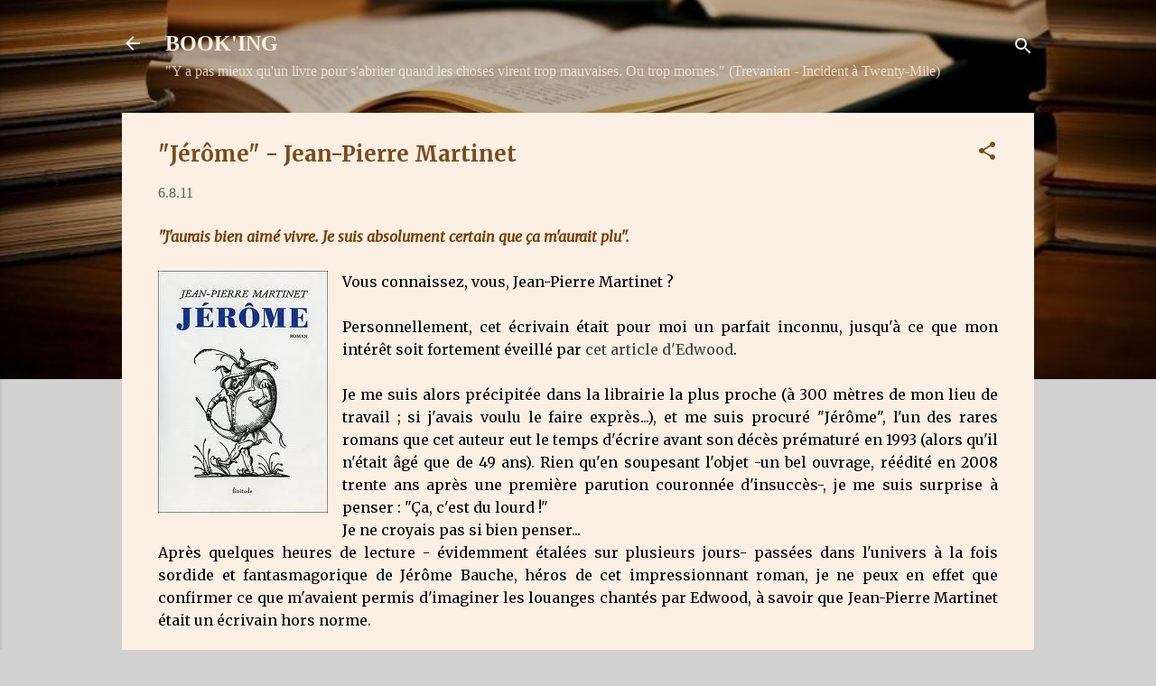

--- FILE ---
content_type: text/html; charset=UTF-8
request_url: https://bookin-ingannmic.blogspot.com/2011/08/jerome-jean-pierre-martinet.html
body_size: 34001
content:
<!DOCTYPE html>
<html dir='ltr' lang='fr'>
<head>
<meta content='width=device-width, initial-scale=1' name='viewport'/>
<title>&quot;Jérôme&quot; - Jean-Pierre Martinet</title>
<meta content='text/html; charset=UTF-8' http-equiv='Content-Type'/>
<!-- Chrome, Firefox OS and Opera -->
<meta content='#d1d1d1' name='theme-color'/>
<!-- Windows Phone -->
<meta content='#d1d1d1' name='msapplication-navbutton-color'/>
<meta content='blogger' name='generator'/>
<link href='https://bookin-ingannmic.blogspot.com/favicon.ico' rel='icon' type='image/x-icon'/>
<link href='https://bookin-ingannmic.blogspot.com/2011/08/jerome-jean-pierre-martinet.html' rel='canonical'/>
<link rel="alternate" type="application/atom+xml" title="BOOK&#39;ING - Atom" href="https://bookin-ingannmic.blogspot.com/feeds/posts/default" />
<link rel="alternate" type="application/rss+xml" title="BOOK&#39;ING - RSS" href="https://bookin-ingannmic.blogspot.com/feeds/posts/default?alt=rss" />
<link rel="service.post" type="application/atom+xml" title="BOOK&#39;ING - Atom" href="https://www.blogger.com/feeds/2708524881425919154/posts/default" />

<link rel="alternate" type="application/atom+xml" title="BOOK&#39;ING - Atom" href="https://bookin-ingannmic.blogspot.com/feeds/1019348022034655745/comments/default" />
<!--Can't find substitution for tag [blog.ieCssRetrofitLinks]-->
<link href='https://blogger.googleusercontent.com/img/b/R29vZ2xl/AVvXsEjIN7l75rG6gqtdk2GXnpcTYMyi-6pR8dHmfVicZtwhpZN9Z9M80YoCNs9Fbp6D4-zOzeon0BzYszYa0gzHeaMKhAycepAlZrcze01u9OXZYLA51TeAAPmz8PX082_jv1tBzLNPHp2GECA2/s1600/imagesCAVP1UTC.jpg' rel='image_src'/>
<meta content='https://bookin-ingannmic.blogspot.com/2011/08/jerome-jean-pierre-martinet.html' property='og:url'/>
<meta content='&quot;Jérôme&quot; - Jean-Pierre Martinet' property='og:title'/>
<meta content=' &quot;J&#39;aurais bien aimé vivre. Je suis absolument certain que ça m&#39;aurait plu&quot;.   Vous connaissez, vous, Jean-Pierre Martinet ?    Personnellem...' property='og:description'/>
<meta content='https://blogger.googleusercontent.com/img/b/R29vZ2xl/AVvXsEjIN7l75rG6gqtdk2GXnpcTYMyi-6pR8dHmfVicZtwhpZN9Z9M80YoCNs9Fbp6D4-zOzeon0BzYszYa0gzHeaMKhAycepAlZrcze01u9OXZYLA51TeAAPmz8PX082_jv1tBzLNPHp2GECA2/w1200-h630-p-k-no-nu/imagesCAVP1UTC.jpg' property='og:image'/>
<style type='text/css'>@font-face{font-family:'Merriweather';font-style:italic;font-weight:400;font-stretch:100%;font-display:swap;src:url(//fonts.gstatic.com/s/merriweather/v33/u-4B0qyriQwlOrhSvowK_l5-eTxCVx0ZbwLvKH2Gk9hLmp0v5yA-xXPqCzLvPee1XYk_XSf-FmTCUG36AvH4ZL_Ean2DTA.woff2)format('woff2');unicode-range:U+0460-052F,U+1C80-1C8A,U+20B4,U+2DE0-2DFF,U+A640-A69F,U+FE2E-FE2F;}@font-face{font-family:'Merriweather';font-style:italic;font-weight:400;font-stretch:100%;font-display:swap;src:url(//fonts.gstatic.com/s/merriweather/v33/u-4B0qyriQwlOrhSvowK_l5-eTxCVx0ZbwLvKH2Gk9hLmp0v5yA-xXPqCzLvPee1XYk_XSf-FmTCUG3zAvH4ZL_Ean2DTA.woff2)format('woff2');unicode-range:U+0301,U+0400-045F,U+0490-0491,U+04B0-04B1,U+2116;}@font-face{font-family:'Merriweather';font-style:italic;font-weight:400;font-stretch:100%;font-display:swap;src:url(//fonts.gstatic.com/s/merriweather/v33/u-4B0qyriQwlOrhSvowK_l5-eTxCVx0ZbwLvKH2Gk9hLmp0v5yA-xXPqCzLvPee1XYk_XSf-FmTCUG34AvH4ZL_Ean2DTA.woff2)format('woff2');unicode-range:U+0102-0103,U+0110-0111,U+0128-0129,U+0168-0169,U+01A0-01A1,U+01AF-01B0,U+0300-0301,U+0303-0304,U+0308-0309,U+0323,U+0329,U+1EA0-1EF9,U+20AB;}@font-face{font-family:'Merriweather';font-style:italic;font-weight:400;font-stretch:100%;font-display:swap;src:url(//fonts.gstatic.com/s/merriweather/v33/u-4B0qyriQwlOrhSvowK_l5-eTxCVx0ZbwLvKH2Gk9hLmp0v5yA-xXPqCzLvPee1XYk_XSf-FmTCUG35AvH4ZL_Ean2DTA.woff2)format('woff2');unicode-range:U+0100-02BA,U+02BD-02C5,U+02C7-02CC,U+02CE-02D7,U+02DD-02FF,U+0304,U+0308,U+0329,U+1D00-1DBF,U+1E00-1E9F,U+1EF2-1EFF,U+2020,U+20A0-20AB,U+20AD-20C0,U+2113,U+2C60-2C7F,U+A720-A7FF;}@font-face{font-family:'Merriweather';font-style:italic;font-weight:400;font-stretch:100%;font-display:swap;src:url(//fonts.gstatic.com/s/merriweather/v33/u-4B0qyriQwlOrhSvowK_l5-eTxCVx0ZbwLvKH2Gk9hLmp0v5yA-xXPqCzLvPee1XYk_XSf-FmTCUG33AvH4ZL_Ean0.woff2)format('woff2');unicode-range:U+0000-00FF,U+0131,U+0152-0153,U+02BB-02BC,U+02C6,U+02DA,U+02DC,U+0304,U+0308,U+0329,U+2000-206F,U+20AC,U+2122,U+2191,U+2193,U+2212,U+2215,U+FEFF,U+FFFD;}@font-face{font-family:'Merriweather';font-style:normal;font-weight:400;font-stretch:100%;font-display:swap;src:url(//fonts.gstatic.com/s/merriweather/v33/u-4e0qyriQwlOrhSvowK_l5UcA6zuSYEqOzpPe3HOZJ5eX1WtLaQwmYiSeqnJ-mXq1Gi3iE.woff2)format('woff2');unicode-range:U+0460-052F,U+1C80-1C8A,U+20B4,U+2DE0-2DFF,U+A640-A69F,U+FE2E-FE2F;}@font-face{font-family:'Merriweather';font-style:normal;font-weight:400;font-stretch:100%;font-display:swap;src:url(//fonts.gstatic.com/s/merriweather/v33/u-4e0qyriQwlOrhSvowK_l5UcA6zuSYEqOzpPe3HOZJ5eX1WtLaQwmYiSequJ-mXq1Gi3iE.woff2)format('woff2');unicode-range:U+0301,U+0400-045F,U+0490-0491,U+04B0-04B1,U+2116;}@font-face{font-family:'Merriweather';font-style:normal;font-weight:400;font-stretch:100%;font-display:swap;src:url(//fonts.gstatic.com/s/merriweather/v33/u-4e0qyriQwlOrhSvowK_l5UcA6zuSYEqOzpPe3HOZJ5eX1WtLaQwmYiSeqlJ-mXq1Gi3iE.woff2)format('woff2');unicode-range:U+0102-0103,U+0110-0111,U+0128-0129,U+0168-0169,U+01A0-01A1,U+01AF-01B0,U+0300-0301,U+0303-0304,U+0308-0309,U+0323,U+0329,U+1EA0-1EF9,U+20AB;}@font-face{font-family:'Merriweather';font-style:normal;font-weight:400;font-stretch:100%;font-display:swap;src:url(//fonts.gstatic.com/s/merriweather/v33/u-4e0qyriQwlOrhSvowK_l5UcA6zuSYEqOzpPe3HOZJ5eX1WtLaQwmYiSeqkJ-mXq1Gi3iE.woff2)format('woff2');unicode-range:U+0100-02BA,U+02BD-02C5,U+02C7-02CC,U+02CE-02D7,U+02DD-02FF,U+0304,U+0308,U+0329,U+1D00-1DBF,U+1E00-1E9F,U+1EF2-1EFF,U+2020,U+20A0-20AB,U+20AD-20C0,U+2113,U+2C60-2C7F,U+A720-A7FF;}@font-face{font-family:'Merriweather';font-style:normal;font-weight:400;font-stretch:100%;font-display:swap;src:url(//fonts.gstatic.com/s/merriweather/v33/u-4e0qyriQwlOrhSvowK_l5UcA6zuSYEqOzpPe3HOZJ5eX1WtLaQwmYiSeqqJ-mXq1Gi.woff2)format('woff2');unicode-range:U+0000-00FF,U+0131,U+0152-0153,U+02BB-02BC,U+02C6,U+02DA,U+02DC,U+0304,U+0308,U+0329,U+2000-206F,U+20AC,U+2122,U+2191,U+2193,U+2212,U+2215,U+FEFF,U+FFFD;}@font-face{font-family:'Merriweather';font-style:normal;font-weight:700;font-stretch:100%;font-display:swap;src:url(//fonts.gstatic.com/s/merriweather/v33/u-4e0qyriQwlOrhSvowK_l5UcA6zuSYEqOzpPe3HOZJ5eX1WtLaQwmYiSeqnJ-mXq1Gi3iE.woff2)format('woff2');unicode-range:U+0460-052F,U+1C80-1C8A,U+20B4,U+2DE0-2DFF,U+A640-A69F,U+FE2E-FE2F;}@font-face{font-family:'Merriweather';font-style:normal;font-weight:700;font-stretch:100%;font-display:swap;src:url(//fonts.gstatic.com/s/merriweather/v33/u-4e0qyriQwlOrhSvowK_l5UcA6zuSYEqOzpPe3HOZJ5eX1WtLaQwmYiSequJ-mXq1Gi3iE.woff2)format('woff2');unicode-range:U+0301,U+0400-045F,U+0490-0491,U+04B0-04B1,U+2116;}@font-face{font-family:'Merriweather';font-style:normal;font-weight:700;font-stretch:100%;font-display:swap;src:url(//fonts.gstatic.com/s/merriweather/v33/u-4e0qyriQwlOrhSvowK_l5UcA6zuSYEqOzpPe3HOZJ5eX1WtLaQwmYiSeqlJ-mXq1Gi3iE.woff2)format('woff2');unicode-range:U+0102-0103,U+0110-0111,U+0128-0129,U+0168-0169,U+01A0-01A1,U+01AF-01B0,U+0300-0301,U+0303-0304,U+0308-0309,U+0323,U+0329,U+1EA0-1EF9,U+20AB;}@font-face{font-family:'Merriweather';font-style:normal;font-weight:700;font-stretch:100%;font-display:swap;src:url(//fonts.gstatic.com/s/merriweather/v33/u-4e0qyriQwlOrhSvowK_l5UcA6zuSYEqOzpPe3HOZJ5eX1WtLaQwmYiSeqkJ-mXq1Gi3iE.woff2)format('woff2');unicode-range:U+0100-02BA,U+02BD-02C5,U+02C7-02CC,U+02CE-02D7,U+02DD-02FF,U+0304,U+0308,U+0329,U+1D00-1DBF,U+1E00-1E9F,U+1EF2-1EFF,U+2020,U+20A0-20AB,U+20AD-20C0,U+2113,U+2C60-2C7F,U+A720-A7FF;}@font-face{font-family:'Merriweather';font-style:normal;font-weight:700;font-stretch:100%;font-display:swap;src:url(//fonts.gstatic.com/s/merriweather/v33/u-4e0qyriQwlOrhSvowK_l5UcA6zuSYEqOzpPe3HOZJ5eX1WtLaQwmYiSeqqJ-mXq1Gi.woff2)format('woff2');unicode-range:U+0000-00FF,U+0131,U+0152-0153,U+02BB-02BC,U+02C6,U+02DA,U+02DC,U+0304,U+0308,U+0329,U+2000-206F,U+20AC,U+2122,U+2191,U+2193,U+2212,U+2215,U+FEFF,U+FFFD;}@font-face{font-family:'Roboto';font-style:normal;font-weight:400;font-stretch:100%;font-display:swap;src:url(//fonts.gstatic.com/s/roboto/v50/KFOMCnqEu92Fr1ME7kSn66aGLdTylUAMQXC89YmC2DPNWubEbVmZiAr0klQmz24O0g.woff2)format('woff2');unicode-range:U+0460-052F,U+1C80-1C8A,U+20B4,U+2DE0-2DFF,U+A640-A69F,U+FE2E-FE2F;}@font-face{font-family:'Roboto';font-style:normal;font-weight:400;font-stretch:100%;font-display:swap;src:url(//fonts.gstatic.com/s/roboto/v50/KFOMCnqEu92Fr1ME7kSn66aGLdTylUAMQXC89YmC2DPNWubEbVmQiAr0klQmz24O0g.woff2)format('woff2');unicode-range:U+0301,U+0400-045F,U+0490-0491,U+04B0-04B1,U+2116;}@font-face{font-family:'Roboto';font-style:normal;font-weight:400;font-stretch:100%;font-display:swap;src:url(//fonts.gstatic.com/s/roboto/v50/KFOMCnqEu92Fr1ME7kSn66aGLdTylUAMQXC89YmC2DPNWubEbVmYiAr0klQmz24O0g.woff2)format('woff2');unicode-range:U+1F00-1FFF;}@font-face{font-family:'Roboto';font-style:normal;font-weight:400;font-stretch:100%;font-display:swap;src:url(//fonts.gstatic.com/s/roboto/v50/KFOMCnqEu92Fr1ME7kSn66aGLdTylUAMQXC89YmC2DPNWubEbVmXiAr0klQmz24O0g.woff2)format('woff2');unicode-range:U+0370-0377,U+037A-037F,U+0384-038A,U+038C,U+038E-03A1,U+03A3-03FF;}@font-face{font-family:'Roboto';font-style:normal;font-weight:400;font-stretch:100%;font-display:swap;src:url(//fonts.gstatic.com/s/roboto/v50/KFOMCnqEu92Fr1ME7kSn66aGLdTylUAMQXC89YmC2DPNWubEbVnoiAr0klQmz24O0g.woff2)format('woff2');unicode-range:U+0302-0303,U+0305,U+0307-0308,U+0310,U+0312,U+0315,U+031A,U+0326-0327,U+032C,U+032F-0330,U+0332-0333,U+0338,U+033A,U+0346,U+034D,U+0391-03A1,U+03A3-03A9,U+03B1-03C9,U+03D1,U+03D5-03D6,U+03F0-03F1,U+03F4-03F5,U+2016-2017,U+2034-2038,U+203C,U+2040,U+2043,U+2047,U+2050,U+2057,U+205F,U+2070-2071,U+2074-208E,U+2090-209C,U+20D0-20DC,U+20E1,U+20E5-20EF,U+2100-2112,U+2114-2115,U+2117-2121,U+2123-214F,U+2190,U+2192,U+2194-21AE,U+21B0-21E5,U+21F1-21F2,U+21F4-2211,U+2213-2214,U+2216-22FF,U+2308-230B,U+2310,U+2319,U+231C-2321,U+2336-237A,U+237C,U+2395,U+239B-23B7,U+23D0,U+23DC-23E1,U+2474-2475,U+25AF,U+25B3,U+25B7,U+25BD,U+25C1,U+25CA,U+25CC,U+25FB,U+266D-266F,U+27C0-27FF,U+2900-2AFF,U+2B0E-2B11,U+2B30-2B4C,U+2BFE,U+3030,U+FF5B,U+FF5D,U+1D400-1D7FF,U+1EE00-1EEFF;}@font-face{font-family:'Roboto';font-style:normal;font-weight:400;font-stretch:100%;font-display:swap;src:url(//fonts.gstatic.com/s/roboto/v50/KFOMCnqEu92Fr1ME7kSn66aGLdTylUAMQXC89YmC2DPNWubEbVn6iAr0klQmz24O0g.woff2)format('woff2');unicode-range:U+0001-000C,U+000E-001F,U+007F-009F,U+20DD-20E0,U+20E2-20E4,U+2150-218F,U+2190,U+2192,U+2194-2199,U+21AF,U+21E6-21F0,U+21F3,U+2218-2219,U+2299,U+22C4-22C6,U+2300-243F,U+2440-244A,U+2460-24FF,U+25A0-27BF,U+2800-28FF,U+2921-2922,U+2981,U+29BF,U+29EB,U+2B00-2BFF,U+4DC0-4DFF,U+FFF9-FFFB,U+10140-1018E,U+10190-1019C,U+101A0,U+101D0-101FD,U+102E0-102FB,U+10E60-10E7E,U+1D2C0-1D2D3,U+1D2E0-1D37F,U+1F000-1F0FF,U+1F100-1F1AD,U+1F1E6-1F1FF,U+1F30D-1F30F,U+1F315,U+1F31C,U+1F31E,U+1F320-1F32C,U+1F336,U+1F378,U+1F37D,U+1F382,U+1F393-1F39F,U+1F3A7-1F3A8,U+1F3AC-1F3AF,U+1F3C2,U+1F3C4-1F3C6,U+1F3CA-1F3CE,U+1F3D4-1F3E0,U+1F3ED,U+1F3F1-1F3F3,U+1F3F5-1F3F7,U+1F408,U+1F415,U+1F41F,U+1F426,U+1F43F,U+1F441-1F442,U+1F444,U+1F446-1F449,U+1F44C-1F44E,U+1F453,U+1F46A,U+1F47D,U+1F4A3,U+1F4B0,U+1F4B3,U+1F4B9,U+1F4BB,U+1F4BF,U+1F4C8-1F4CB,U+1F4D6,U+1F4DA,U+1F4DF,U+1F4E3-1F4E6,U+1F4EA-1F4ED,U+1F4F7,U+1F4F9-1F4FB,U+1F4FD-1F4FE,U+1F503,U+1F507-1F50B,U+1F50D,U+1F512-1F513,U+1F53E-1F54A,U+1F54F-1F5FA,U+1F610,U+1F650-1F67F,U+1F687,U+1F68D,U+1F691,U+1F694,U+1F698,U+1F6AD,U+1F6B2,U+1F6B9-1F6BA,U+1F6BC,U+1F6C6-1F6CF,U+1F6D3-1F6D7,U+1F6E0-1F6EA,U+1F6F0-1F6F3,U+1F6F7-1F6FC,U+1F700-1F7FF,U+1F800-1F80B,U+1F810-1F847,U+1F850-1F859,U+1F860-1F887,U+1F890-1F8AD,U+1F8B0-1F8BB,U+1F8C0-1F8C1,U+1F900-1F90B,U+1F93B,U+1F946,U+1F984,U+1F996,U+1F9E9,U+1FA00-1FA6F,U+1FA70-1FA7C,U+1FA80-1FA89,U+1FA8F-1FAC6,U+1FACE-1FADC,U+1FADF-1FAE9,U+1FAF0-1FAF8,U+1FB00-1FBFF;}@font-face{font-family:'Roboto';font-style:normal;font-weight:400;font-stretch:100%;font-display:swap;src:url(//fonts.gstatic.com/s/roboto/v50/KFOMCnqEu92Fr1ME7kSn66aGLdTylUAMQXC89YmC2DPNWubEbVmbiAr0klQmz24O0g.woff2)format('woff2');unicode-range:U+0102-0103,U+0110-0111,U+0128-0129,U+0168-0169,U+01A0-01A1,U+01AF-01B0,U+0300-0301,U+0303-0304,U+0308-0309,U+0323,U+0329,U+1EA0-1EF9,U+20AB;}@font-face{font-family:'Roboto';font-style:normal;font-weight:400;font-stretch:100%;font-display:swap;src:url(//fonts.gstatic.com/s/roboto/v50/KFOMCnqEu92Fr1ME7kSn66aGLdTylUAMQXC89YmC2DPNWubEbVmaiAr0klQmz24O0g.woff2)format('woff2');unicode-range:U+0100-02BA,U+02BD-02C5,U+02C7-02CC,U+02CE-02D7,U+02DD-02FF,U+0304,U+0308,U+0329,U+1D00-1DBF,U+1E00-1E9F,U+1EF2-1EFF,U+2020,U+20A0-20AB,U+20AD-20C0,U+2113,U+2C60-2C7F,U+A720-A7FF;}@font-face{font-family:'Roboto';font-style:normal;font-weight:400;font-stretch:100%;font-display:swap;src:url(//fonts.gstatic.com/s/roboto/v50/KFOMCnqEu92Fr1ME7kSn66aGLdTylUAMQXC89YmC2DPNWubEbVmUiAr0klQmz24.woff2)format('woff2');unicode-range:U+0000-00FF,U+0131,U+0152-0153,U+02BB-02BC,U+02C6,U+02DA,U+02DC,U+0304,U+0308,U+0329,U+2000-206F,U+20AC,U+2122,U+2191,U+2193,U+2212,U+2215,U+FEFF,U+FFFD;}</style>
<style id='page-skin-1' type='text/css'><!--
/*! normalize.css v3.0.1 | MIT License | git.io/normalize */html{font-family:sans-serif;-ms-text-size-adjust:100%;-webkit-text-size-adjust:100%}body{margin:0}article,aside,details,figcaption,figure,footer,header,hgroup,main,nav,section,summary{display:block}audio,canvas,progress,video{display:inline-block;vertical-align:baseline}audio:not([controls]){display:none;height:0}[hidden],template{display:none}a{background:transparent}a:active,a:hover{outline:0}abbr[title]{border-bottom:1px dotted}b,strong{font-weight:bold}dfn{font-style:italic}h1{font-size:2em;margin:.67em 0}mark{background:#ff0;color:#000}small{font-size:80%}sub,sup{font-size:75%;line-height:0;position:relative;vertical-align:baseline}sup{top:-0.5em}sub{bottom:-0.25em}img{border:0}svg:not(:root){overflow:hidden}figure{margin:1em 40px}hr{-moz-box-sizing:content-box;box-sizing:content-box;height:0}pre{overflow:auto}code,kbd,pre,samp{font-family:monospace,monospace;font-size:1em}button,input,optgroup,select,textarea{color:inherit;font:inherit;margin:0}button{overflow:visible}button,select{text-transform:none}button,html input[type="button"],input[type="reset"],input[type="submit"]{-webkit-appearance:button;cursor:pointer}button[disabled],html input[disabled]{cursor:default}button::-moz-focus-inner,input::-moz-focus-inner{border:0;padding:0}input{line-height:normal}input[type="checkbox"],input[type="radio"]{box-sizing:border-box;padding:0}input[type="number"]::-webkit-inner-spin-button,input[type="number"]::-webkit-outer-spin-button{height:auto}input[type="search"]{-webkit-appearance:textfield;-moz-box-sizing:content-box;-webkit-box-sizing:content-box;box-sizing:content-box}input[type="search"]::-webkit-search-cancel-button,input[type="search"]::-webkit-search-decoration{-webkit-appearance:none}fieldset{border:1px solid #c0c0c0;margin:0 2px;padding:.35em .625em .75em}legend{border:0;padding:0}textarea{overflow:auto}optgroup{font-weight:bold}table{border-collapse:collapse;border-spacing:0}td,th{padding:0}
/*!************************************************
* Blogger Template Style
* Name: Contempo
**************************************************/
body{
overflow-wrap:break-word;
word-break:break-word;
word-wrap:break-word
}
.hidden{
display:none
}
.invisible{
visibility:hidden
}
.container::after,.float-container::after{
clear:both;
content:"";
display:table
}
.clearboth{
clear:both
}
#comments .comment .comment-actions,.subscribe-popup .FollowByEmail .follow-by-email-submit,.widget.Profile .profile-link,.widget.Profile .profile-link.visit-profile{
background:0 0;
border:0;
box-shadow:none;
color:#424242;
cursor:pointer;
font-size:14px;
font-weight:700;
outline:0;
text-decoration:none;
text-transform:uppercase;
width:auto
}
.dim-overlay{
background-color:rgba(0,0,0,.54);
height:100vh;
left:0;
position:fixed;
top:0;
width:100%
}
#sharing-dim-overlay{
background-color:transparent
}
input::-ms-clear{
display:none
}
.blogger-logo,.svg-icon-24.blogger-logo{
fill:#ff9800;
opacity:1
}
.loading-spinner-large{
-webkit-animation:mspin-rotate 1.568s infinite linear;
animation:mspin-rotate 1.568s infinite linear;
height:48px;
overflow:hidden;
position:absolute;
width:48px;
z-index:200
}
.loading-spinner-large>div{
-webkit-animation:mspin-revrot 5332ms infinite steps(4);
animation:mspin-revrot 5332ms infinite steps(4)
}
.loading-spinner-large>div>div{
-webkit-animation:mspin-singlecolor-large-film 1333ms infinite steps(81);
animation:mspin-singlecolor-large-film 1333ms infinite steps(81);
background-size:100%;
height:48px;
width:3888px
}
.mspin-black-large>div>div,.mspin-grey_54-large>div>div{
background-image:url(https://www.blogblog.com/indie/mspin_black_large.svg)
}
.mspin-white-large>div>div{
background-image:url(https://www.blogblog.com/indie/mspin_white_large.svg)
}
.mspin-grey_54-large{
opacity:.54
}
@-webkit-keyframes mspin-singlecolor-large-film{
from{
-webkit-transform:translateX(0);
transform:translateX(0)
}
to{
-webkit-transform:translateX(-3888px);
transform:translateX(-3888px)
}
}
@keyframes mspin-singlecolor-large-film{
from{
-webkit-transform:translateX(0);
transform:translateX(0)
}
to{
-webkit-transform:translateX(-3888px);
transform:translateX(-3888px)
}
}
@-webkit-keyframes mspin-rotate{
from{
-webkit-transform:rotate(0);
transform:rotate(0)
}
to{
-webkit-transform:rotate(360deg);
transform:rotate(360deg)
}
}
@keyframes mspin-rotate{
from{
-webkit-transform:rotate(0);
transform:rotate(0)
}
to{
-webkit-transform:rotate(360deg);
transform:rotate(360deg)
}
}
@-webkit-keyframes mspin-revrot{
from{
-webkit-transform:rotate(0);
transform:rotate(0)
}
to{
-webkit-transform:rotate(-360deg);
transform:rotate(-360deg)
}
}
@keyframes mspin-revrot{
from{
-webkit-transform:rotate(0);
transform:rotate(0)
}
to{
-webkit-transform:rotate(-360deg);
transform:rotate(-360deg)
}
}
.skip-navigation{
background-color:#fff;
box-sizing:border-box;
color:#000;
display:block;
height:0;
left:0;
line-height:50px;
overflow:hidden;
padding-top:0;
position:fixed;
text-align:center;
top:0;
-webkit-transition:box-shadow .3s,height .3s,padding-top .3s;
transition:box-shadow .3s,height .3s,padding-top .3s;
width:100%;
z-index:900
}
.skip-navigation:focus{
box-shadow:0 4px 5px 0 rgba(0,0,0,.14),0 1px 10px 0 rgba(0,0,0,.12),0 2px 4px -1px rgba(0,0,0,.2);
height:50px
}
#main{
outline:0
}
.main-heading{
position:absolute;
clip:rect(1px,1px,1px,1px);
padding:0;
border:0;
height:1px;
width:1px;
overflow:hidden
}
.Attribution{
margin-top:1em;
text-align:center
}
.Attribution .blogger img,.Attribution .blogger svg{
vertical-align:bottom
}
.Attribution .blogger img{
margin-right:.5em
}
.Attribution div{
line-height:24px;
margin-top:.5em
}
.Attribution .copyright,.Attribution .image-attribution{
font-size:.7em;
margin-top:1.5em
}
.BLOG_mobile_video_class{
display:none
}
.bg-photo{
background-attachment:scroll!important
}
body .CSS_LIGHTBOX{
z-index:900
}
.extendable .show-less,.extendable .show-more{
border-color:#424242;
color:#424242;
margin-top:8px
}
.extendable .show-less.hidden,.extendable .show-more.hidden{
display:none
}
.inline-ad{
display:none;
max-width:100%;
overflow:hidden
}
.adsbygoogle{
display:block
}
#cookieChoiceInfo{
bottom:0;
top:auto
}
iframe.b-hbp-video{
border:0
}
.post-body img{
max-width:100%
}
.post-body iframe{
max-width:100%
}
.post-body a[imageanchor="1"]{
display:inline-block
}
.byline{
margin-right:1em
}
.byline:last-child{
margin-right:0
}
.link-copied-dialog{
max-width:520px;
outline:0
}
.link-copied-dialog .modal-dialog-buttons{
margin-top:8px
}
.link-copied-dialog .goog-buttonset-default{
background:0 0;
border:0
}
.link-copied-dialog .goog-buttonset-default:focus{
outline:0
}
.paging-control-container{
margin-bottom:16px
}
.paging-control-container .paging-control{
display:inline-block
}
.paging-control-container .comment-range-text::after,.paging-control-container .paging-control{
color:#424242
}
.paging-control-container .comment-range-text,.paging-control-container .paging-control{
margin-right:8px
}
.paging-control-container .comment-range-text::after,.paging-control-container .paging-control::after{
content:"\b7";
cursor:default;
padding-left:8px;
pointer-events:none
}
.paging-control-container .comment-range-text:last-child::after,.paging-control-container .paging-control:last-child::after{
content:none
}
.byline.reactions iframe{
height:20px
}
.b-notification{
color:#000;
background-color:#fff;
border-bottom:solid 1px #000;
box-sizing:border-box;
padding:16px 32px;
text-align:center
}
.b-notification.visible{
-webkit-transition:margin-top .3s cubic-bezier(.4,0,.2,1);
transition:margin-top .3s cubic-bezier(.4,0,.2,1)
}
.b-notification.invisible{
position:absolute
}
.b-notification-close{
position:absolute;
right:8px;
top:8px
}
.no-posts-message{
line-height:40px;
text-align:center
}
@media screen and (max-width:800px){
body.item-view .post-body a[imageanchor="1"][style*="float: left;"],body.item-view .post-body a[imageanchor="1"][style*="float: right;"]{
float:none!important;
clear:none!important
}
body.item-view .post-body a[imageanchor="1"] img{
display:block;
height:auto;
margin:0 auto
}
body.item-view .post-body>.separator:first-child>a[imageanchor="1"]:first-child{
margin-top:20px
}
.post-body a[imageanchor]{
display:block
}
body.item-view .post-body a[imageanchor="1"]{
margin-left:0!important;
margin-right:0!important
}
body.item-view .post-body a[imageanchor="1"]+a[imageanchor="1"]{
margin-top:16px
}
}
.item-control{
display:none
}
#comments{
border-top:1px dashed rgba(0,0,0,.54);
margin-top:20px;
padding:20px
}
#comments .comment-thread ol{
margin:0;
padding-left:0;
padding-left:0
}
#comments .comment .comment-replybox-single,#comments .comment-thread .comment-replies{
margin-left:60px
}
#comments .comment-thread .thread-count{
display:none
}
#comments .comment{
list-style-type:none;
padding:0 0 30px;
position:relative
}
#comments .comment .comment{
padding-bottom:8px
}
.comment .avatar-image-container{
position:absolute
}
.comment .avatar-image-container img{
border-radius:50%
}
.avatar-image-container svg,.comment .avatar-image-container .avatar-icon{
border-radius:50%;
border:solid 1px #7a4b1b;
box-sizing:border-box;
fill:#7a4b1b;
height:35px;
margin:0;
padding:7px;
width:35px
}
.comment .comment-block{
margin-top:10px;
margin-left:60px;
padding-bottom:0
}
#comments .comment-author-header-wrapper{
margin-left:40px
}
#comments .comment .thread-expanded .comment-block{
padding-bottom:20px
}
#comments .comment .comment-header .user,#comments .comment .comment-header .user a{
color:#7a4b1b;
font-style:normal;
font-weight:700
}
#comments .comment .comment-actions{
bottom:0;
margin-bottom:15px;
position:absolute
}
#comments .comment .comment-actions>*{
margin-right:8px
}
#comments .comment .comment-header .datetime{
bottom:0;
color:rgba(122,75,27,.54);
display:inline-block;
font-size:13px;
font-style:italic;
margin-left:8px
}
#comments .comment .comment-footer .comment-timestamp a,#comments .comment .comment-header .datetime a{
color:rgba(122,75,27,.54)
}
#comments .comment .comment-content,.comment .comment-body{
margin-top:12px;
word-break:break-word
}
.comment-body{
margin-bottom:12px
}
#comments.embed[data-num-comments="0"]{
border:0;
margin-top:0;
padding-top:0
}
#comments.embed[data-num-comments="0"] #comment-post-message,#comments.embed[data-num-comments="0"] div.comment-form>p,#comments.embed[data-num-comments="0"] p.comment-footer{
display:none
}
#comment-editor-src{
display:none
}
.comments .comments-content .loadmore.loaded{
max-height:0;
opacity:0;
overflow:hidden
}
.extendable .remaining-items{
height:0;
overflow:hidden;
-webkit-transition:height .3s cubic-bezier(.4,0,.2,1);
transition:height .3s cubic-bezier(.4,0,.2,1)
}
.extendable .remaining-items.expanded{
height:auto
}
.svg-icon-24,.svg-icon-24-button{
cursor:pointer;
height:24px;
width:24px;
min-width:24px
}
.touch-icon{
margin:-12px;
padding:12px
}
.touch-icon:active,.touch-icon:focus{
background-color:rgba(153,153,153,.4);
border-radius:50%
}
svg:not(:root).touch-icon{
overflow:visible
}
html[dir=rtl] .rtl-reversible-icon{
-webkit-transform:scaleX(-1);
-ms-transform:scaleX(-1);
transform:scaleX(-1)
}
.svg-icon-24-button,.touch-icon-button{
background:0 0;
border:0;
margin:0;
outline:0;
padding:0
}
.touch-icon-button .touch-icon:active,.touch-icon-button .touch-icon:focus{
background-color:transparent
}
.touch-icon-button:active .touch-icon,.touch-icon-button:focus .touch-icon{
background-color:rgba(153,153,153,.4);
border-radius:50%
}
.Profile .default-avatar-wrapper .avatar-icon{
border-radius:50%;
border:solid 1px #7a4b1b;
box-sizing:border-box;
fill:#7a4b1b;
margin:0
}
.Profile .individual .default-avatar-wrapper .avatar-icon{
padding:25px
}
.Profile .individual .avatar-icon,.Profile .individual .profile-img{
height:120px;
width:120px
}
.Profile .team .default-avatar-wrapper .avatar-icon{
padding:8px
}
.Profile .team .avatar-icon,.Profile .team .default-avatar-wrapper,.Profile .team .profile-img{
height:40px;
width:40px
}
.snippet-container{
margin:0;
position:relative;
overflow:hidden
}
.snippet-fade{
bottom:0;
box-sizing:border-box;
position:absolute;
width:96px
}
.snippet-fade{
right:0
}
.snippet-fade:after{
content:"\2026"
}
.snippet-fade:after{
float:right
}
.post-bottom{
-webkit-box-align:center;
-webkit-align-items:center;
-ms-flex-align:center;
align-items:center;
display:-webkit-box;
display:-webkit-flex;
display:-ms-flexbox;
display:flex;
-webkit-flex-wrap:wrap;
-ms-flex-wrap:wrap;
flex-wrap:wrap
}
.post-footer{
-webkit-box-flex:1;
-webkit-flex:1 1 auto;
-ms-flex:1 1 auto;
flex:1 1 auto;
-webkit-flex-wrap:wrap;
-ms-flex-wrap:wrap;
flex-wrap:wrap;
-webkit-box-ordinal-group:2;
-webkit-order:1;
-ms-flex-order:1;
order:1
}
.post-footer>*{
-webkit-box-flex:0;
-webkit-flex:0 1 auto;
-ms-flex:0 1 auto;
flex:0 1 auto
}
.post-footer .byline:last-child{
margin-right:1em
}
.jump-link{
-webkit-box-flex:0;
-webkit-flex:0 0 auto;
-ms-flex:0 0 auto;
flex:0 0 auto;
-webkit-box-ordinal-group:3;
-webkit-order:2;
-ms-flex-order:2;
order:2
}
.centered-top-container.sticky{
left:0;
position:fixed;
right:0;
top:0;
width:auto;
z-index:50;
-webkit-transition-property:opacity,-webkit-transform;
transition-property:opacity,-webkit-transform;
transition-property:transform,opacity;
transition-property:transform,opacity,-webkit-transform;
-webkit-transition-duration:.2s;
transition-duration:.2s;
-webkit-transition-timing-function:cubic-bezier(.4,0,.2,1);
transition-timing-function:cubic-bezier(.4,0,.2,1)
}
.centered-top-placeholder{
display:none
}
.collapsed-header .centered-top-placeholder{
display:block
}
.centered-top-container .Header .replaced h1,.centered-top-placeholder .Header .replaced h1{
display:none
}
.centered-top-container.sticky .Header .replaced h1{
display:block
}
.centered-top-container.sticky .Header .header-widget{
background:0 0
}
.centered-top-container.sticky .Header .header-image-wrapper{
display:none
}
.centered-top-container img,.centered-top-placeholder img{
max-width:100%
}
.collapsible{
-webkit-transition:height .3s cubic-bezier(.4,0,.2,1);
transition:height .3s cubic-bezier(.4,0,.2,1)
}
.collapsible,.collapsible>summary{
display:block;
overflow:hidden
}
.collapsible>:not(summary){
display:none
}
.collapsible[open]>:not(summary){
display:block
}
.collapsible:focus,.collapsible>summary:focus{
outline:0
}
.collapsible>summary{
cursor:pointer;
display:block;
padding:0
}
.collapsible:focus>summary,.collapsible>summary:focus{
background-color:transparent
}
.collapsible>summary::-webkit-details-marker{
display:none
}
.collapsible-title{
-webkit-box-align:center;
-webkit-align-items:center;
-ms-flex-align:center;
align-items:center;
display:-webkit-box;
display:-webkit-flex;
display:-ms-flexbox;
display:flex
}
.collapsible-title .title{
-webkit-box-flex:1;
-webkit-flex:1 1 auto;
-ms-flex:1 1 auto;
flex:1 1 auto;
-webkit-box-ordinal-group:1;
-webkit-order:0;
-ms-flex-order:0;
order:0;
overflow:hidden;
text-overflow:ellipsis;
white-space:nowrap
}
.collapsible-title .chevron-down,.collapsible[open] .collapsible-title .chevron-up{
display:block
}
.collapsible-title .chevron-up,.collapsible[open] .collapsible-title .chevron-down{
display:none
}
.flat-button{
cursor:pointer;
display:inline-block;
font-weight:700;
text-transform:uppercase;
border-radius:2px;
padding:8px;
margin:-8px
}
.flat-icon-button{
background:0 0;
border:0;
margin:0;
outline:0;
padding:0;
margin:-12px;
padding:12px;
cursor:pointer;
box-sizing:content-box;
display:inline-block;
line-height:0
}
.flat-icon-button,.flat-icon-button .splash-wrapper{
border-radius:50%
}
.flat-icon-button .splash.animate{
-webkit-animation-duration:.3s;
animation-duration:.3s
}
.overflowable-container{
max-height:47.2px;
overflow:hidden;
position:relative
}
.overflow-button{
cursor:pointer
}
#overflowable-dim-overlay{
background:0 0
}
.overflow-popup{
box-shadow:0 2px 2px 0 rgba(0,0,0,.14),0 3px 1px -2px rgba(0,0,0,.2),0 1px 5px 0 rgba(0,0,0,.12);
background-color:#ffffff;
left:0;
max-width:calc(100% - 32px);
position:absolute;
top:0;
visibility:hidden;
z-index:101
}
.overflow-popup ul{
list-style:none
}
.overflow-popup .tabs li,.overflow-popup li{
display:block;
height:auto
}
.overflow-popup .tabs li{
padding-left:0;
padding-right:0
}
.overflow-button.hidden,.overflow-popup .tabs li.hidden,.overflow-popup li.hidden{
display:none
}
.pill-button{
background:0 0;
border:1px solid;
border-radius:12px;
cursor:pointer;
display:inline-block;
padding:4px 16px;
text-transform:uppercase
}
.ripple{
position:relative
}
.ripple>*{
z-index:1
}
.splash-wrapper{
bottom:0;
left:0;
overflow:hidden;
pointer-events:none;
position:absolute;
right:0;
top:0;
z-index:0
}
.splash{
background:#ccc;
border-radius:100%;
display:block;
opacity:.6;
position:absolute;
-webkit-transform:scale(0);
-ms-transform:scale(0);
transform:scale(0)
}
.splash.animate{
-webkit-animation:ripple-effect .4s linear;
animation:ripple-effect .4s linear
}
@-webkit-keyframes ripple-effect{
100%{
opacity:0;
-webkit-transform:scale(2.5);
transform:scale(2.5)
}
}
@keyframes ripple-effect{
100%{
opacity:0;
-webkit-transform:scale(2.5);
transform:scale(2.5)
}
}
.search{
display:-webkit-box;
display:-webkit-flex;
display:-ms-flexbox;
display:flex;
line-height:24px;
width:24px
}
.search.focused{
width:100%
}
.search.focused .section{
width:100%
}
.search form{
z-index:101
}
.search h3{
display:none
}
.search form{
display:-webkit-box;
display:-webkit-flex;
display:-ms-flexbox;
display:flex;
-webkit-box-flex:1;
-webkit-flex:1 0 0;
-ms-flex:1 0 0px;
flex:1 0 0;
border-bottom:solid 1px transparent;
padding-bottom:8px
}
.search form>*{
display:none
}
.search.focused form>*{
display:block
}
.search .search-input label{
display:none
}
.centered-top-placeholder.cloned .search form{
z-index:30
}
.search.focused form{
border-color:#fcf0e4;
position:relative;
width:auto
}
.collapsed-header .centered-top-container .search.focused form{
border-bottom-color:transparent
}
.search-expand{
-webkit-box-flex:0;
-webkit-flex:0 0 auto;
-ms-flex:0 0 auto;
flex:0 0 auto
}
.search-expand-text{
display:none
}
.search-close{
display:inline;
vertical-align:middle
}
.search-input{
-webkit-box-flex:1;
-webkit-flex:1 0 1px;
-ms-flex:1 0 1px;
flex:1 0 1px
}
.search-input input{
background:0 0;
border:0;
box-sizing:border-box;
color:#fcf0e4;
display:inline-block;
outline:0;
width:calc(100% - 48px)
}
.search-input input.no-cursor{
color:transparent;
text-shadow:0 0 0 #fcf0e4
}
.collapsed-header .centered-top-container .search-action,.collapsed-header .centered-top-container .search-input input{
color:#7a4b1b
}
.collapsed-header .centered-top-container .search-input input.no-cursor{
color:transparent;
text-shadow:0 0 0 #7a4b1b
}
.collapsed-header .centered-top-container .search-input input.no-cursor:focus,.search-input input.no-cursor:focus{
outline:0
}
.search-focused>*{
visibility:hidden
}
.search-focused .search,.search-focused .search-icon{
visibility:visible
}
.search.focused .search-action{
display:block
}
.search.focused .search-action:disabled{
opacity:.3
}
.widget.Sharing .sharing-button{
display:none
}
.widget.Sharing .sharing-buttons li{
padding:0
}
.widget.Sharing .sharing-buttons li span{
display:none
}
.post-share-buttons{
position:relative
}
.centered-bottom .share-buttons .svg-icon-24,.share-buttons .svg-icon-24{
fill:#5c5c5c
}
.sharing-open.touch-icon-button:active .touch-icon,.sharing-open.touch-icon-button:focus .touch-icon{
background-color:transparent
}
.share-buttons{
background-color:#f2f2f2;
border-radius:2px;
box-shadow:0 2px 2px 0 rgba(0,0,0,.14),0 3px 1px -2px rgba(0,0,0,.2),0 1px 5px 0 rgba(0,0,0,.12);
color:#5c5c5c;
list-style:none;
margin:0;
padding:8px 0;
position:absolute;
top:-11px;
min-width:200px;
z-index:101
}
.share-buttons.hidden{
display:none
}
.sharing-button{
background:0 0;
border:0;
margin:0;
outline:0;
padding:0;
cursor:pointer
}
.share-buttons li{
margin:0;
height:48px
}
.share-buttons li:last-child{
margin-bottom:0
}
.share-buttons li .sharing-platform-button{
box-sizing:border-box;
cursor:pointer;
display:block;
height:100%;
margin-bottom:0;
padding:0 16px;
position:relative;
width:100%
}
.share-buttons li .sharing-platform-button:focus,.share-buttons li .sharing-platform-button:hover{
background-color:rgba(128,128,128,.1);
outline:0
}
.share-buttons li svg[class*=" sharing-"],.share-buttons li svg[class^=sharing-]{
position:absolute;
top:10px
}
.share-buttons li span.sharing-platform-button{
position:relative;
top:0
}
.share-buttons li .platform-sharing-text{
display:block;
font-size:16px;
line-height:48px;
white-space:nowrap
}
.share-buttons li .platform-sharing-text{
margin-left:56px
}
.sidebar-container{
background-color:#fcf0e4;
max-width:317px;
overflow-y:auto;
-webkit-transition-property:-webkit-transform;
transition-property:-webkit-transform;
transition-property:transform;
transition-property:transform,-webkit-transform;
-webkit-transition-duration:.3s;
transition-duration:.3s;
-webkit-transition-timing-function:cubic-bezier(0,0,.2,1);
transition-timing-function:cubic-bezier(0,0,.2,1);
width:317px;
z-index:101;
-webkit-overflow-scrolling:touch
}
.sidebar-container .navigation{
line-height:0;
padding:16px
}
.sidebar-container .sidebar-back{
cursor:pointer
}
.sidebar-container .widget{
background:0 0;
margin:0 16px;
padding:16px 0
}
.sidebar-container .widget .title{
color:#7a4b1b;
margin:0
}
.sidebar-container .widget ul{
list-style:none;
margin:0;
padding:0
}
.sidebar-container .widget ul ul{
margin-left:1em
}
.sidebar-container .widget li{
font-size:16px;
line-height:normal
}
.sidebar-container .widget+.widget{
border-top:1px dashed #7a4b1b
}
.BlogArchive li{
margin:16px 0
}
.BlogArchive li:last-child{
margin-bottom:0
}
.Label li a{
display:inline-block
}
.BlogArchive .post-count,.Label .label-count{
float:right;
margin-left:.25em
}
.BlogArchive .post-count::before,.Label .label-count::before{
content:"("
}
.BlogArchive .post-count::after,.Label .label-count::after{
content:")"
}
.widget.Translate .skiptranslate>div{
display:block!important
}
.widget.Profile .profile-link{
display:-webkit-box;
display:-webkit-flex;
display:-ms-flexbox;
display:flex
}
.widget.Profile .team-member .default-avatar-wrapper,.widget.Profile .team-member .profile-img{
-webkit-box-flex:0;
-webkit-flex:0 0 auto;
-ms-flex:0 0 auto;
flex:0 0 auto;
margin-right:1em
}
.widget.Profile .individual .profile-link{
-webkit-box-orient:vertical;
-webkit-box-direction:normal;
-webkit-flex-direction:column;
-ms-flex-direction:column;
flex-direction:column
}
.widget.Profile .team .profile-link .profile-name{
-webkit-align-self:center;
-ms-flex-item-align:center;
align-self:center;
display:block;
-webkit-box-flex:1;
-webkit-flex:1 1 auto;
-ms-flex:1 1 auto;
flex:1 1 auto
}
.dim-overlay{
background-color:rgba(0,0,0,.54);
z-index:100
}
body.sidebar-visible{
overflow-y:hidden
}
@media screen and (max-width:1358px){
.sidebar-container{
bottom:0;
position:fixed;
top:0;
left:0;
right:auto
}
.sidebar-container.sidebar-invisible{
-webkit-transition-timing-function:cubic-bezier(.4,0,.6,1);
transition-timing-function:cubic-bezier(.4,0,.6,1);
-webkit-transform:translateX(-317px);
-ms-transform:translateX(-317px);
transform:translateX(-317px)
}
}
@media screen and (min-width:1359px){
.sidebar-container{
position:absolute;
top:0;
left:0;
right:auto
}
.sidebar-container .navigation{
display:none
}
}
.dialog{
box-shadow:0 2px 2px 0 rgba(0,0,0,.14),0 3px 1px -2px rgba(0,0,0,.2),0 1px 5px 0 rgba(0,0,0,.12);
background:#fcf0e4;
box-sizing:border-box;
color:#000000;
padding:30px;
position:fixed;
text-align:center;
width:calc(100% - 24px);
z-index:101
}
.dialog input[type=email],.dialog input[type=text]{
background-color:transparent;
border:0;
border-bottom:solid 1px rgba(0,0,0,.12);
color:#000000;
display:block;
font-family:Georgia, Utopia, 'Palatino Linotype', Palatino, serif;
font-size:16px;
line-height:24px;
margin:auto;
padding-bottom:7px;
outline:0;
text-align:center;
width:100%
}
.dialog input[type=email]::-webkit-input-placeholder,.dialog input[type=text]::-webkit-input-placeholder{
color:#000000
}
.dialog input[type=email]::-moz-placeholder,.dialog input[type=text]::-moz-placeholder{
color:#000000
}
.dialog input[type=email]:-ms-input-placeholder,.dialog input[type=text]:-ms-input-placeholder{
color:#000000
}
.dialog input[type=email]::-ms-input-placeholder,.dialog input[type=text]::-ms-input-placeholder{
color:#000000
}
.dialog input[type=email]::placeholder,.dialog input[type=text]::placeholder{
color:#000000
}
.dialog input[type=email]:focus,.dialog input[type=text]:focus{
border-bottom:solid 2px #424242;
padding-bottom:6px
}
.dialog input.no-cursor{
color:transparent;
text-shadow:0 0 0 #000000
}
.dialog input.no-cursor:focus{
outline:0
}
.dialog input.no-cursor:focus{
outline:0
}
.dialog input[type=submit]{
font-family:Georgia, Utopia, 'Palatino Linotype', Palatino, serif
}
.dialog .goog-buttonset-default{
color:#424242
}
.subscribe-popup{
max-width:364px
}
.subscribe-popup h3{
color:#7a4b1b;
font-size:1.8em;
margin-top:0
}
.subscribe-popup .FollowByEmail h3{
display:none
}
.subscribe-popup .FollowByEmail .follow-by-email-submit{
color:#424242;
display:inline-block;
margin:0 auto;
margin-top:24px;
width:auto;
white-space:normal
}
.subscribe-popup .FollowByEmail .follow-by-email-submit:disabled{
cursor:default;
opacity:.3
}
@media (max-width:800px){
.blog-name div.widget.Subscribe{
margin-bottom:16px
}
body.item-view .blog-name div.widget.Subscribe{
margin:8px auto 16px auto;
width:100%
}
}
.tabs{
list-style:none
}
.tabs li{
display:inline-block
}
.tabs li a{
cursor:pointer;
display:inline-block;
font-weight:700;
text-transform:uppercase;
padding:12px 8px
}
.tabs .selected{
border-bottom:4px solid #ffffff
}
.tabs .selected a{
color:#ffffff
}
body#layout .bg-photo,body#layout .bg-photo-overlay{
display:none
}
body#layout .page_body{
padding:0;
position:relative;
top:0
}
body#layout .page{
display:inline-block;
left:inherit;
position:relative;
vertical-align:top;
width:540px
}
body#layout .centered{
max-width:954px
}
body#layout .navigation{
display:none
}
body#layout .sidebar-container{
display:inline-block;
width:40%
}
body#layout .hamburger-menu,body#layout .search{
display:none
}
.centered-top-container .svg-icon-24,body.collapsed-header .centered-top-placeholder .svg-icon-24{
fill:#f2f2f2
}
.sidebar-container .svg-icon-24{
fill:#5c5c5c
}
.centered-bottom .svg-icon-24,body.collapsed-header .centered-top-container .svg-icon-24{
fill:#7a4b1b
}
.centered-bottom .share-buttons .svg-icon-24,.share-buttons .svg-icon-24{
fill:#5c5c5c
}
body{
background-color:#d1d1d1;
color:#000000;
font:normal normal 16px Georgia, Utopia, 'Palatino Linotype', Palatino, serif;
margin:0;
min-height:100vh
}
img{
max-width:100%
}
h3{
color:#000000;
font-size:16px
}
a{
text-decoration:none;
color:#424242
}
a:visited{
color:#7a4b1b
}
a:hover{
color:#7e7266
}
blockquote{
color:#656565;
font:italic normal 15px Merriweather;
font-size:x-large;
text-align:center
}
.pill-button{
font-size:12px
}
.bg-photo-container{
height:420px;
overflow:hidden;
position:absolute;
width:100%;
z-index:1
}
.bg-photo{
background:#d1d1d1 url(//1.bp.blogspot.com/-gndACTS88Rc/WNJ3XuQKuYI/AAAAAAAAGXw/-4cV_bawnkMjH5J_Zv0wsDk1UAmACnh6QCK4B/s0/lunet.jpg) repeat scroll bottom center;
background-attachment:scroll;
background-size:cover;
-webkit-filter:blur(0px);
filter:blur(0px);
height:calc(100% + 2 * 0px);
left:0px;
position:absolute;
top:0px;
width:calc(100% + 2 * 0px)
}
.bg-photo-overlay{
background:rgba(0,0,0,.26);
background-size:cover;
height:420px;
position:absolute;
width:100%;
z-index:2
}
.hamburger-menu{
float:left;
margin-top:0
}
.sticky .hamburger-menu{
float:none;
position:absolute
}
.search{
border-bottom:solid 1px rgba(252, 240, 228, 0);
float:right;
position:relative;
-webkit-transition-property:width;
transition-property:width;
-webkit-transition-duration:.5s;
transition-duration:.5s;
-webkit-transition-timing-function:cubic-bezier(.4,0,.2,1);
transition-timing-function:cubic-bezier(.4,0,.2,1);
z-index:101
}
.search .dim-overlay{
background-color:transparent
}
.search form{
height:36px;
-webkit-transition-property:border-color;
transition-property:border-color;
-webkit-transition-delay:.5s;
transition-delay:.5s;
-webkit-transition-duration:.2s;
transition-duration:.2s;
-webkit-transition-timing-function:cubic-bezier(.4,0,.2,1);
transition-timing-function:cubic-bezier(.4,0,.2,1)
}
.search.focused{
width:calc(100% - 48px)
}
.search.focused form{
display:-webkit-box;
display:-webkit-flex;
display:-ms-flexbox;
display:flex;
-webkit-box-flex:1;
-webkit-flex:1 0 1px;
-ms-flex:1 0 1px;
flex:1 0 1px;
border-color:#fcf0e4;
margin-left:-24px;
padding-left:36px;
position:relative;
width:auto
}
.item-view .search,.sticky .search{
right:0;
float:none;
margin-left:0;
position:absolute
}
.item-view .search.focused,.sticky .search.focused{
width:calc(100% - 50px)
}
.item-view .search.focused form,.sticky .search.focused form{
border-bottom-color:#000000
}
.centered-top-placeholder.cloned .search form{
z-index:30
}
.search_button{
-webkit-box-flex:0;
-webkit-flex:0 0 24px;
-ms-flex:0 0 24px;
flex:0 0 24px;
-webkit-box-orient:vertical;
-webkit-box-direction:normal;
-webkit-flex-direction:column;
-ms-flex-direction:column;
flex-direction:column
}
.search_button svg{
margin-top:0
}
.search-input{
height:48px
}
.search-input input{
display:block;
color:#f2f2f2;
font:normal normal 20px Roboto, sans-serif;
height:48px;
line-height:48px;
padding:0;
width:100%
}
.search-input input::-webkit-input-placeholder{
color:#f2f2f2;
opacity:.3
}
.search-input input::-moz-placeholder{
color:#f2f2f2;
opacity:.3
}
.search-input input:-ms-input-placeholder{
color:#f2f2f2;
opacity:.3
}
.search-input input::-ms-input-placeholder{
color:#f2f2f2;
opacity:.3
}
.search-input input::placeholder{
color:#f2f2f2;
opacity:.3
}
.search-action{
background:0 0;
border:0;
color:#fcf0e4;
cursor:pointer;
display:none;
height:48px;
margin-top:0
}
.sticky .search-action{
color:#000000
}
.search.focused .search-action{
display:block
}
.search.focused .search-action:disabled{
opacity:.3
}
.page_body{
position:relative;
z-index:20
}
.page_body .widget{
margin-bottom:16px
}
.page_body .centered{
box-sizing:border-box;
display:-webkit-box;
display:-webkit-flex;
display:-ms-flexbox;
display:flex;
-webkit-box-orient:vertical;
-webkit-box-direction:normal;
-webkit-flex-direction:column;
-ms-flex-direction:column;
flex-direction:column;
margin:0 auto;
max-width:1042px;
min-height:100vh;
padding:24px 0
}
.page_body .centered>*{
-webkit-box-flex:0;
-webkit-flex:0 0 auto;
-ms-flex:0 0 auto;
flex:0 0 auto
}
.page_body .centered>#footer{
margin-top:auto
}
.blog-name{
margin:24px 0 16px 0
}
.item-view .blog-name,.sticky .blog-name{
box-sizing:border-box;
margin-left:36px;
min-height:48px;
opacity:1;
padding-top:12px
}
.blog-name .subscribe-section-container{
margin-bottom:32px;
text-align:center;
-webkit-transition-property:opacity;
transition-property:opacity;
-webkit-transition-duration:.5s;
transition-duration:.5s
}
.item-view .blog-name .subscribe-section-container,.sticky .blog-name .subscribe-section-container{
margin:0 0 8px 0
}
.blog-name .PageList{
margin-top:16px;
padding-top:8px;
text-align:center
}
.blog-name .PageList .overflowable-contents{
width:100%
}
.blog-name .PageList h3.title{
color:#fcf0e4;
margin:8px auto;
text-align:center;
width:100%
}
.centered-top-container .blog-name{
-webkit-transition-property:opacity;
transition-property:opacity;
-webkit-transition-duration:.5s;
transition-duration:.5s
}
.item-view .return_link{
margin-bottom:12px;
margin-top:12px;
position:absolute
}
.item-view .blog-name{
display:-webkit-box;
display:-webkit-flex;
display:-ms-flexbox;
display:flex;
-webkit-flex-wrap:wrap;
-ms-flex-wrap:wrap;
flex-wrap:wrap;
margin:0 48px 27px 48px
}
.item-view .subscribe-section-container{
-webkit-box-flex:0;
-webkit-flex:0 0 auto;
-ms-flex:0 0 auto;
flex:0 0 auto
}
.item-view #header,.item-view .Header{
margin-bottom:5px;
margin-right:15px
}
.item-view .sticky .Header{
margin-bottom:0
}
.item-view .Header p{
margin:10px 0 0 0;
text-align:left
}
.item-view .post-share-buttons-bottom{
margin-right:16px
}
.sticky{
background:#fcf0e4;
box-shadow:0 0 20px 0 rgba(0,0,0,.7);
box-sizing:border-box;
margin-left:0
}
.sticky #header{
margin-bottom:8px;
margin-right:8px
}
.sticky .centered-top{
margin:4px auto;
max-width:1010px;
min-height:48px
}
.sticky .blog-name{
display:-webkit-box;
display:-webkit-flex;
display:-ms-flexbox;
display:flex;
margin:0 48px
}
.sticky .blog-name #header{
-webkit-box-flex:0;
-webkit-flex:0 1 auto;
-ms-flex:0 1 auto;
flex:0 1 auto;
-webkit-box-ordinal-group:2;
-webkit-order:1;
-ms-flex-order:1;
order:1;
overflow:hidden
}
.sticky .blog-name .subscribe-section-container{
-webkit-box-flex:0;
-webkit-flex:0 0 auto;
-ms-flex:0 0 auto;
flex:0 0 auto;
-webkit-box-ordinal-group:3;
-webkit-order:2;
-ms-flex-order:2;
order:2
}
.sticky .Header h1{
overflow:hidden;
text-overflow:ellipsis;
white-space:nowrap;
margin-right:-10px;
margin-bottom:-10px;
padding-right:10px;
padding-bottom:10px
}
.sticky .Header p{
display:none
}
.sticky .PageList{
display:none
}
.search-focused>*{
visibility:visible
}
.search-focused .hamburger-menu{
visibility:visible
}
.item-view .search-focused .blog-name,.sticky .search-focused .blog-name{
opacity:0
}
.centered-bottom,.centered-top-container,.centered-top-placeholder{
padding:0 16px
}
.centered-top{
position:relative
}
.item-view .centered-top.search-focused .subscribe-section-container,.sticky .centered-top.search-focused .subscribe-section-container{
opacity:0
}
.page_body.has-vertical-ads .centered .centered-bottom{
display:inline-block;
width:calc(100% - 176px)
}
.Header h1{
color:#fcf0e4;
font:normal bold 60px Georgia, Utopia, 'Palatino Linotype', Palatino, serif;
line-height:normal;
margin:0 0 13px 0;
text-align:center;
width:100%
}
.Header h1 a,.Header h1 a:hover,.Header h1 a:visited{
color:#fcf0e4
}
.item-view .Header h1,.sticky .Header h1{
font-size:24px;
line-height:24px;
margin:0;
text-align:left
}
.sticky .Header h1{
color:#000000
}
.sticky .Header h1 a,.sticky .Header h1 a:hover,.sticky .Header h1 a:visited{
color:#000000
}
.Header p{
color:#fcf0e4;
margin:0 0 13px 0;
opacity:.8;
text-align:center
}
.widget .title{
line-height:28px
}
.BlogArchive li{
font-size:16px
}
.BlogArchive .post-count{
color:#000000
}
#page_body .FeaturedPost,.Blog .blog-posts .post-outer-container{
background:#fcf0e4;
min-height:40px;
padding:30px 40px;
width:auto
}
.Blog .blog-posts .post-outer-container:last-child{
margin-bottom:0
}
.Blog .blog-posts .post-outer-container .post-outer{
border:0;
position:relative;
padding-bottom:.25em
}
.post-outer-container{
margin-bottom:16px
}
.post:first-child{
margin-top:0
}
.post .thumb{
float:left;
height:20%;
width:20%
}
.post-share-buttons-bottom,.post-share-buttons-top{
float:right
}
.post-share-buttons-bottom{
margin-right:24px
}
.post-footer,.post-header{
clear:left;
color:#5c5c5c;
margin:0;
width:inherit
}
.blog-pager{
text-align:center
}
.blog-pager a{
color:#7a4b1b
}
.blog-pager a:visited{
color:#7a4b1b
}
.blog-pager a:hover{
color:#7a4b1b
}
.post-title{
font:normal bold 24px Merriweather;
float:left;
margin:0 0 8px 0;
max-width:calc(100% - 48px)
}
.post-title a{
font:normal bold 24px Merriweather
}
.post-title,.post-title a,.post-title a:hover,.post-title a:visited{
color:#7a4b1b
}
.post-body{
color:#000000;
font:normal normal 16px Merriweather;
line-height:1.6em;
margin:1.5em 0 2em 0;
display:block
}
.post-body img{
height:inherit
}
.post-body .snippet-thumbnail{
float:left;
margin:0;
margin-right:2em;
max-height:128px;
max-width:128px
}
.post-body .snippet-thumbnail img{
max-width:100%
}
.main .FeaturedPost .widget-content{
border:0;
position:relative;
padding-bottom:.25em
}
.FeaturedPost img{
margin-top:2em
}
.FeaturedPost .snippet-container{
margin:2em 0
}
.FeaturedPost .snippet-container p{
margin:0
}
.FeaturedPost .snippet-thumbnail{
float:none;
height:auto;
margin-bottom:2em;
margin-right:0;
overflow:hidden;
max-height:calc(600px + 2em);
max-width:100%;
text-align:center;
width:100%
}
.FeaturedPost .snippet-thumbnail img{
max-width:100%;
width:100%
}
.byline{
color:#5c5c5c;
display:inline-block;
line-height:24px;
margin-top:8px;
vertical-align:top
}
.byline.post-author:first-child{
margin-right:0
}
.byline.reactions .reactions-label{
line-height:22px;
vertical-align:top
}
.byline.post-share-buttons{
position:relative;
display:inline-block;
margin-top:0;
width:100%
}
.byline.post-share-buttons .sharing{
float:right
}
.flat-button.ripple:hover{
background-color:rgba(66,66,66,.12)
}
.flat-button.ripple .splash{
background-color:rgba(66,66,66,.4)
}
a.timestamp-link,a:active.timestamp-link,a:visited.timestamp-link{
color:inherit;
font:inherit;
text-decoration:inherit
}
.post-share-buttons{
margin-left:0
}
.clear-sharing{
min-height:24px
}
.comment-link{
color:#424242;
position:relative
}
.comment-link .num_comments{
margin-left:8px;
vertical-align:top
}
#comment-holder .continue{
display:none
}
#comment-editor{
margin-bottom:20px;
margin-top:20px
}
#comments .comment-form h4,#comments h3.title{
position:absolute;
clip:rect(1px,1px,1px,1px);
padding:0;
border:0;
height:1px;
width:1px;
overflow:hidden
}
.post-filter-message{
background-color:rgba(0,0,0,.7);
color:#fff;
display:table;
margin-bottom:16px;
width:100%
}
.post-filter-message div{
display:table-cell;
padding:15px 28px
}
.post-filter-message div:last-child{
padding-left:0;
text-align:right
}
.post-filter-message a{
white-space:nowrap
}
.post-filter-message .search-label,.post-filter-message .search-query{
font-weight:700;
color:#424242
}
#blog-pager{
margin:2em 0
}
#blog-pager a{
color:#7a4b1b;
font-size:14px
}
.subscribe-button{
border-color:#fcf0e4;
color:#fcf0e4
}
.sticky .subscribe-button{
border-color:#000000;
color:#000000
}
.tabs{
margin:0 auto;
padding:0
}
.tabs li{
margin:0 8px;
vertical-align:top
}
.tabs .overflow-button a,.tabs li a{
color:#d1d1d1;
font:normal normal 100% Merriweather;
line-height:19.2px
}
.tabs .overflow-button a{
padding:12px 8px
}
.overflow-popup .tabs li{
text-align:left
}
.overflow-popup li a{
color:#848484;
display:block;
padding:8px 20px
}
.overflow-popup li.selected a{
color:#5c5c5c
}
a.report_abuse{
font-weight:400
}
.Label li,.Label span.label-size,.byline.post-labels a{
background-color:rgba(0, 0, 0, 0);
border:1px solid rgba(0, 0, 0, 0);
border-radius:15px;
display:inline-block;
margin:4px 4px 4px 0;
padding:3px 8px
}
.Label a,.byline.post-labels a{
color:#5c5c5c
}
.Label ul{
list-style:none;
padding:0
}
.PopularPosts{
background-color:#f2f2f2;
padding:30px 40px
}
.PopularPosts .item-content{
color:#848484;
margin-top:24px
}
.PopularPosts a,.PopularPosts a:hover,.PopularPosts a:visited{
color:#7a4b1b
}
.PopularPosts .post-title,.PopularPosts .post-title a,.PopularPosts .post-title a:hover,.PopularPosts .post-title a:visited{
color:#5c5c5c;
font-size:18px;
font-weight:700;
line-height:24px
}
.PopularPosts,.PopularPosts h3.title a{
color:#000000;
font:normal normal 16px Merriweather
}
.main .PopularPosts{
padding:16px 40px
}
.PopularPosts h3.title{
font-size:14px;
margin:0
}
.PopularPosts h3.post-title{
margin-bottom:0
}
.PopularPosts .byline{
color:rgba(90, 90, 90, 0.54)
}
.PopularPosts .jump-link{
float:right;
margin-top:16px
}
.PopularPosts .post-header .byline{
font-size:.9em;
font-style:italic;
margin-top:6px
}
.PopularPosts ul{
list-style:none;
padding:0;
margin:0
}
.PopularPosts .post{
padding:20px 0
}
.PopularPosts .post+.post{
border-top:1px dashed #7a4b1b
}
.PopularPosts .item-thumbnail{
float:left;
margin-right:32px
}
.PopularPosts .item-thumbnail img{
height:88px;
padding:0;
width:88px
}
.inline-ad{
margin-bottom:16px
}
.desktop-ad .inline-ad{
display:block
}
.adsbygoogle{
overflow:hidden
}
.vertical-ad-container{
float:right;
margin-right:16px;
width:128px
}
.vertical-ad-container .AdSense+.AdSense{
margin-top:16px
}
.inline-ad-placeholder,.vertical-ad-placeholder{
background:#fcf0e4;
border:1px solid #000;
opacity:.9;
vertical-align:middle;
text-align:center
}
.inline-ad-placeholder span,.vertical-ad-placeholder span{
margin-top:290px;
display:block;
text-transform:uppercase;
font-weight:700;
color:#7a4b1b
}
.vertical-ad-placeholder{
height:600px
}
.vertical-ad-placeholder span{
margin-top:290px;
padding:0 40px
}
.inline-ad-placeholder{
height:90px
}
.inline-ad-placeholder span{
margin-top:36px
}
.Attribution{
color:#5c5c5c
}
.Attribution a,.Attribution a:hover,.Attribution a:visited{
color:#7a4b1b
}
.Attribution svg{
fill:#818181
}
.sidebar-container{
box-shadow:1px 1px 3px rgba(0,0,0,.1)
}
.sidebar-container,.sidebar-container .sidebar_bottom{
background-color:#fcf0e4
}
.sidebar-container .navigation,.sidebar-container .sidebar_top_wrapper{
background-color:#d1d1d1
}
.sidebar-container .sidebar_top{
overflow:auto
}
.sidebar-container .sidebar_bottom{
width:100%;
padding-top:16px
}
.sidebar-container .widget:first-child{
padding-top:0
}
.sidebar_top .widget.Profile{
padding-bottom:16px
}
.widget.Profile{
margin:0;
width:100%
}
.widget.Profile h2{
display:none
}
.widget.Profile h3.title{
color:#7a4b1b;
margin:16px 32px
}
.widget.Profile .individual{
text-align:center
}
.widget.Profile .individual .profile-link{
padding:1em
}
.widget.Profile .individual .default-avatar-wrapper .avatar-icon{
margin:auto
}
.widget.Profile .team{
margin-bottom:32px;
margin-left:32px;
margin-right:32px
}
.widget.Profile ul{
list-style:none;
padding:0
}
.widget.Profile li{
margin:10px 0
}
.widget.Profile .profile-img{
border-radius:50%;
float:none
}
.widget.Profile .profile-link{
color:#7a4b1b;
font-size:.9em;
margin-bottom:1em;
opacity:.87;
overflow:hidden
}
.widget.Profile .profile-link.visit-profile{
border-style:solid;
border-width:1px;
border-radius:12px;
cursor:pointer;
font-size:12px;
font-weight:400;
padding:5px 20px;
display:inline-block;
line-height:normal
}
.widget.Profile dd{
color:#7a4b1b;
margin:0 16px
}
.widget.Profile location{
margin-bottom:1em
}
.widget.Profile .profile-textblock{
font-size:14px;
line-height:24px;
position:relative
}
body.sidebar-visible .page_body{
overflow-y:scroll
}
body.sidebar-visible .bg-photo-container{
overflow-y:scroll
}
@media screen and (min-width:1359px){
.sidebar-container{
margin-top:420px;
min-height:calc(100% - 420px);
overflow:visible;
z-index:32
}
.sidebar-container .sidebar_top_wrapper{
background-color:#d1d1d1;
height:420px;
margin-top:-420px
}
.sidebar-container .sidebar_top{
display:-webkit-box;
display:-webkit-flex;
display:-ms-flexbox;
display:flex;
height:420px;
-webkit-box-orient:horizontal;
-webkit-box-direction:normal;
-webkit-flex-direction:row;
-ms-flex-direction:row;
flex-direction:row;
max-height:420px
}
.sidebar-container .sidebar_bottom{
max-width:317px;
width:317px
}
body.collapsed-header .sidebar-container{
z-index:15
}
.sidebar-container .sidebar_top:empty{
display:none
}
.sidebar-container .sidebar_top>:only-child{
-webkit-box-flex:0;
-webkit-flex:0 0 auto;
-ms-flex:0 0 auto;
flex:0 0 auto;
-webkit-align-self:center;
-ms-flex-item-align:center;
align-self:center;
width:100%
}
.sidebar_top_wrapper.no-items{
display:none
}
}
.post-snippet.snippet-container{
max-height:120px
}
.post-snippet .snippet-item{
line-height:24px
}
.post-snippet .snippet-fade{
background:-webkit-linear-gradient(left,#fcf0e4 0,#fcf0e4 20%,rgba(252, 240, 228, 0) 100%);
background:linear-gradient(to left,#fcf0e4 0,#fcf0e4 20%,rgba(252, 240, 228, 0) 100%);
color:#000000;
height:24px
}
.popular-posts-snippet.snippet-container{
max-height:72px
}
.popular-posts-snippet .snippet-item{
line-height:24px
}
.PopularPosts .popular-posts-snippet .snippet-fade{
color:#000000;
height:24px
}
.main .popular-posts-snippet .snippet-fade{
background:-webkit-linear-gradient(left,#f2f2f2 0,#f2f2f2 20%,rgba(242, 242, 242, 0) 100%);
background:linear-gradient(to left,#f2f2f2 0,#f2f2f2 20%,rgba(242, 242, 242, 0) 100%)
}
.sidebar_bottom .popular-posts-snippet .snippet-fade{
background:-webkit-linear-gradient(left,#fcf0e4 0,#fcf0e4 20%,rgba(252, 240, 228, 0) 100%);
background:linear-gradient(to left,#fcf0e4 0,#fcf0e4 20%,rgba(252, 240, 228, 0) 100%)
}
.profile-snippet.snippet-container{
max-height:192px
}
.has-location .profile-snippet.snippet-container{
max-height:144px
}
.profile-snippet .snippet-item{
line-height:24px
}
.profile-snippet .snippet-fade{
background:-webkit-linear-gradient(left,#d1d1d1 0,#d1d1d1 20%,rgba(209, 209, 209, 0) 100%);
background:linear-gradient(to left,#d1d1d1 0,#d1d1d1 20%,rgba(209, 209, 209, 0) 100%);
color:#7a4b1b;
height:24px
}
@media screen and (min-width:1359px){
.profile-snippet .snippet-fade{
background:-webkit-linear-gradient(left,#d1d1d1 0,#d1d1d1 20%,rgba(209, 209, 209, 0) 100%);
background:linear-gradient(to left,#d1d1d1 0,#d1d1d1 20%,rgba(209, 209, 209, 0) 100%)
}
}
@media screen and (max-width:800px){
.blog-name{
margin-top:0
}
body.item-view .blog-name{
margin:0 48px
}
.centered-bottom{
padding:8px
}
body.item-view .centered-bottom{
padding:0
}
.page_body .centered{
padding:10px 0
}
body.item-view #header,body.item-view .widget.Header{
margin-right:0
}
body.collapsed-header .centered-top-container .blog-name{
display:block
}
body.collapsed-header .centered-top-container .widget.Header h1{
text-align:center
}
.widget.Header header{
padding:0
}
.widget.Header h1{
font-size:32px;
line-height:32px;
margin-bottom:13px
}
body.item-view .widget.Header h1{
text-align:center
}
body.item-view .widget.Header p{
text-align:center
}
.blog-name .widget.PageList{
padding:0
}
body.item-view .centered-top{
margin-bottom:5px
}
.search-action,.search-input{
margin-bottom:-8px
}
.search form{
margin-bottom:8px
}
body.item-view .subscribe-section-container{
margin:5px 0 0 0;
width:100%
}
#page_body.section div.widget.FeaturedPost,div.widget.PopularPosts{
padding:16px
}
div.widget.Blog .blog-posts .post-outer-container{
padding:16px
}
div.widget.Blog .blog-posts .post-outer-container .post-outer{
padding:0
}
.post:first-child{
margin:0
}
.post-body .snippet-thumbnail{
margin:0 3vw 3vw 0
}
.post-body .snippet-thumbnail img{
height:20vw;
width:20vw;
max-height:128px;
max-width:128px
}
div.widget.PopularPosts div.item-thumbnail{
margin:0 3vw 3vw 0
}
div.widget.PopularPosts div.item-thumbnail img{
height:20vw;
width:20vw;
max-height:88px;
max-width:88px
}
.post-title{
line-height:1
}
.post-title,.post-title a{
font-size:20px
}
#page_body.section div.widget.FeaturedPost h3 a{
font-size:22px
}
.mobile-ad .inline-ad{
display:block
}
.page_body.has-vertical-ads .vertical-ad-container,.page_body.has-vertical-ads .vertical-ad-container ins{
display:none
}
.page_body.has-vertical-ads .centered .centered-bottom,.page_body.has-vertical-ads .centered .centered-top{
display:block;
width:auto
}
div.post-filter-message div{
padding:8px 16px
}
}
@media screen and (min-width:1359px){
body{
position:relative
}
body.item-view .blog-name{
margin-left:48px
}
.page_body{
margin-left:317px
}
.search{
margin-left:0
}
.search.focused{
width:100%
}
.sticky{
padding-left:317px
}
.hamburger-menu{
display:none
}
body.collapsed-header .page_body .centered-top-container{
padding-left:317px;
padding-right:0;
width:100%
}
body.collapsed-header .centered-top-container .search.focused{
width:100%
}
body.collapsed-header .centered-top-container .blog-name{
margin-left:0
}
body.collapsed-header.item-view .centered-top-container .search.focused{
width:calc(100% - 50px)
}
body.collapsed-header.item-view .centered-top-container .blog-name{
margin-left:40px
}
}

--></style>
<style id='template-skin-1' type='text/css'><!--
body#layout .hidden,
body#layout .invisible {
display: inherit;
}
body#layout .navigation {
display: none;
}
body#layout .page,
body#layout .sidebar_top,
body#layout .sidebar_bottom {
display: inline-block;
left: inherit;
position: relative;
vertical-align: top;
}
body#layout .page {
float: right;
margin-left: 20px;
width: 55%;
}
body#layout .sidebar-container {
float: right;
width: 40%;
}
body#layout .hamburger-menu {
display: none;
}
--></style>
<style>
    .bg-photo {background-image:url(\/\/1.bp.blogspot.com\/-gndACTS88Rc\/WNJ3XuQKuYI\/AAAAAAAAGXw\/-4cV_bawnkMjH5J_Zv0wsDk1UAmACnh6QCK4B\/s0\/lunet.jpg);}
    
@media (max-width: 480px) { .bg-photo {background-image:url(\/\/1.bp.blogspot.com\/-gndACTS88Rc\/WNJ3XuQKuYI\/AAAAAAAAGXw\/-4cV_bawnkMjH5J_Zv0wsDk1UAmACnh6QCK4B\/w480\/lunet.jpg);}}
@media (max-width: 640px) and (min-width: 481px) { .bg-photo {background-image:url(\/\/1.bp.blogspot.com\/-gndACTS88Rc\/WNJ3XuQKuYI\/AAAAAAAAGXw\/-4cV_bawnkMjH5J_Zv0wsDk1UAmACnh6QCK4B\/w640\/lunet.jpg);}}
@media (max-width: 800px) and (min-width: 641px) { .bg-photo {background-image:url(\/\/1.bp.blogspot.com\/-gndACTS88Rc\/WNJ3XuQKuYI\/AAAAAAAAGXw\/-4cV_bawnkMjH5J_Zv0wsDk1UAmACnh6QCK4B\/w800\/lunet.jpg);}}
@media (max-width: 1200px) and (min-width: 801px) { .bg-photo {background-image:url(\/\/1.bp.blogspot.com\/-gndACTS88Rc\/WNJ3XuQKuYI\/AAAAAAAAGXw\/-4cV_bawnkMjH5J_Zv0wsDk1UAmACnh6QCK4B\/w1200\/lunet.jpg);}}
/* Last tag covers anything over one higher than the previous max-size cap. */
@media (min-width: 1201px) { .bg-photo {background-image:url(\/\/1.bp.blogspot.com\/-gndACTS88Rc\/WNJ3XuQKuYI\/AAAAAAAAGXw\/-4cV_bawnkMjH5J_Zv0wsDk1UAmACnh6QCK4B\/w1600\/lunet.jpg);}}
  </style>
<script async='async' src='https://www.gstatic.com/external_hosted/clipboardjs/clipboard.min.js'></script>
<link href='https://www.blogger.com/dyn-css/authorization.css?targetBlogID=2708524881425919154&amp;zx=3fddf99f-da53-46ff-b05a-3b0ea6f49ee0' media='none' onload='if(media!=&#39;all&#39;)media=&#39;all&#39;' rel='stylesheet'/><noscript><link href='https://www.blogger.com/dyn-css/authorization.css?targetBlogID=2708524881425919154&amp;zx=3fddf99f-da53-46ff-b05a-3b0ea6f49ee0' rel='stylesheet'/></noscript>
<meta name='google-adsense-platform-account' content='ca-host-pub-1556223355139109'/>
<meta name='google-adsense-platform-domain' content='blogspot.com'/>

<link rel="stylesheet" href="https://fonts.googleapis.com/css2?display=swap&family=Lobster&family=Oswald&family=Poppins&family=Roboto+Slab&family=Merriweather&family=Pacifico&family=Shadows+Into+Light&family=Satisfy&family=Gloria+Hallelujah&family=Bangers"></head>
<body class='item-view version-1-3-3 variant-indie_light'>
<a class='skip-navigation' href='#main' tabindex='0'>
Accéder au contenu principal
</a>
<div class='page'>
<div class='bg-photo-overlay'></div>
<div class='bg-photo-container'>
<div class='bg-photo'></div>
</div>
<div class='page_body'>
<div class='centered'>
<div class='centered-top-placeholder'></div>
<header class='centered-top-container' role='banner'>
<div class='centered-top'>
<a class='return_link' href='https://bookin-ingannmic.blogspot.com/'>
<button class='svg-icon-24-button back-button rtl-reversible-icon flat-icon-button ripple'>
<svg class='svg-icon-24'>
<use xlink:href='/responsive/sprite_v1_6.css.svg#ic_arrow_back_black_24dp' xmlns:xlink='http://www.w3.org/1999/xlink'></use>
</svg>
</button>
</a>
<div class='search'>
<button aria-label='Rechercher' class='search-expand touch-icon-button'>
<div class='flat-icon-button ripple'>
<svg class='svg-icon-24 search-expand-icon'>
<use xlink:href='/responsive/sprite_v1_6.css.svg#ic_search_black_24dp' xmlns:xlink='http://www.w3.org/1999/xlink'></use>
</svg>
</div>
</button>
<div class='section' id='search_top' name='Search (Top)'><div class='widget BlogSearch' data-version='2' id='BlogSearch1'>
<h3 class='title'>
Rechercher dans ce blog
</h3>
<div class='widget-content' role='search'>
<form action='https://bookin-ingannmic.blogspot.com/search' target='_top'>
<div class='search-input'>
<input aria-label='Rechercher dans ce blog' autocomplete='off' name='q' placeholder='Rechercher dans ce blog' value=''/>
</div>
<input class='search-action flat-button' type='submit' value='Rechercher'/>
</form>
</div>
</div></div>
</div>
<div class='clearboth'></div>
<div class='blog-name container'>
<div class='container section' id='header' name='En-tête'><div class='widget Header' data-version='2' id='Header1'>
<div class='header-widget'>
<div>
<h1>
<a href='https://bookin-ingannmic.blogspot.com/'>
BOOK'ING
</a>
</h1>
</div>
<p>
"Y a pas mieux qu'un livre pour s'abriter quand les choses virent trop mauvaises. Ou trop mornes." (Trevanian - Incident à Twenty-Mile)
</p>
</div>
</div></div>
<nav role='navigation'>
<div class='clearboth no-items section' id='page_list_top' name='Liste des pages (en haut)'>
</div>
</nav>
</div>
</div>
</header>
<div>
<div class='vertical-ad-container no-items section' id='ads' name='Annonces'>
</div>
<main class='centered-bottom' id='main' role='main' tabindex='-1'>
<div class='main section' id='page_body' name='Corps de la page'>
<div class='widget Blog' data-version='2' id='Blog1'>
<div class='blog-posts hfeed container'>
<article class='post-outer-container'>
<div class='post-outer'>
<div class='post'>
<script type='application/ld+json'>{
  "@context": "http://schema.org",
  "@type": "BlogPosting",
  "mainEntityOfPage": {
    "@type": "WebPage",
    "@id": "https://bookin-ingannmic.blogspot.com/2011/08/jerome-jean-pierre-martinet.html"
  },
  "headline": "\"Jérôme\" - Jean-Pierre Martinet","description": "\u0026quot;J\u0026#39;aurais bien aimé vivre. Je suis absolument certain que ça m\u0026#39;aurait plu\u0026quot;.   Vous connaissez, vous, Jean-Pierre Martinet...","datePublished": "2011-08-06T09:00:00+02:00",
  "dateModified": "2021-08-12T10:24:35+02:00","image": {
    "@type": "ImageObject","url": "https://blogger.googleusercontent.com/img/b/R29vZ2xl/AVvXsEjIN7l75rG6gqtdk2GXnpcTYMyi-6pR8dHmfVicZtwhpZN9Z9M80YoCNs9Fbp6D4-zOzeon0BzYszYa0gzHeaMKhAycepAlZrcze01u9OXZYLA51TeAAPmz8PX082_jv1tBzLNPHp2GECA2/w1200-h630-p-k-no-nu/imagesCAVP1UTC.jpg",
    "height": 630,
    "width": 1200},"publisher": {
    "@type": "Organization",
    "name": "Blogger",
    "logo": {
      "@type": "ImageObject",
      "url": "https://blogger.googleusercontent.com/img/b/U2hvZWJveA/AVvXsEgfMvYAhAbdHksiBA24JKmb2Tav6K0GviwztID3Cq4VpV96HaJfy0viIu8z1SSw_G9n5FQHZWSRao61M3e58ImahqBtr7LiOUS6m_w59IvDYwjmMcbq3fKW4JSbacqkbxTo8B90dWp0Cese92xfLMPe_tg11g/h60/",
      "width": 206,
      "height": 60
    }
  },"author": {
    "@type": "Person",
    "name": "Ingannmic,"
  }
}</script>
<a name='1019348022034655745'></a>
<h3 class='post-title entry-title'>
"Jérôme" - Jean-Pierre Martinet
</h3>
<div class='post-share-buttons post-share-buttons-top'>
<div class='byline post-share-buttons goog-inline-block'>
<div aria-owns='sharing-popup-Blog1-byline-1019348022034655745' class='sharing' data-title='"Jérôme" - Jean-Pierre Martinet'>
<button aria-controls='sharing-popup-Blog1-byline-1019348022034655745' aria-label='Partager' class='sharing-button touch-icon-button' id='sharing-button-Blog1-byline-1019348022034655745' role='button'>
<div class='flat-icon-button ripple'>
<svg class='svg-icon-24'>
<use xlink:href='/responsive/sprite_v1_6.css.svg#ic_share_black_24dp' xmlns:xlink='http://www.w3.org/1999/xlink'></use>
</svg>
</div>
</button>
<div class='share-buttons-container'>
<ul aria-hidden='true' aria-label='Partager' class='share-buttons hidden' id='sharing-popup-Blog1-byline-1019348022034655745' role='menu'>
<li>
<span aria-label='Obtenir le lien' class='sharing-platform-button sharing-element-link' data-href='https://www.blogger.com/share-post.g?blogID=2708524881425919154&postID=1019348022034655745&target=' data-url='https://bookin-ingannmic.blogspot.com/2011/08/jerome-jean-pierre-martinet.html' role='menuitem' tabindex='-1' title='Obtenir le lien'>
<svg class='svg-icon-24 touch-icon sharing-link'>
<use xlink:href='/responsive/sprite_v1_6.css.svg#ic_24_link_dark' xmlns:xlink='http://www.w3.org/1999/xlink'></use>
</svg>
<span class='platform-sharing-text'>Obtenir le lien</span>
</span>
</li>
<li>
<span aria-label='Partager sur Facebook' class='sharing-platform-button sharing-element-facebook' data-href='https://www.blogger.com/share-post.g?blogID=2708524881425919154&postID=1019348022034655745&target=facebook' data-url='https://bookin-ingannmic.blogspot.com/2011/08/jerome-jean-pierre-martinet.html' role='menuitem' tabindex='-1' title='Partager sur Facebook'>
<svg class='svg-icon-24 touch-icon sharing-facebook'>
<use xlink:href='/responsive/sprite_v1_6.css.svg#ic_24_facebook_dark' xmlns:xlink='http://www.w3.org/1999/xlink'></use>
</svg>
<span class='platform-sharing-text'>Facebook</span>
</span>
</li>
<li>
<span aria-label='Partager sur X' class='sharing-platform-button sharing-element-twitter' data-href='https://www.blogger.com/share-post.g?blogID=2708524881425919154&postID=1019348022034655745&target=twitter' data-url='https://bookin-ingannmic.blogspot.com/2011/08/jerome-jean-pierre-martinet.html' role='menuitem' tabindex='-1' title='Partager sur X'>
<svg class='svg-icon-24 touch-icon sharing-twitter'>
<use xlink:href='/responsive/sprite_v1_6.css.svg#ic_24_twitter_dark' xmlns:xlink='http://www.w3.org/1999/xlink'></use>
</svg>
<span class='platform-sharing-text'>X</span>
</span>
</li>
<li>
<span aria-label='Partager sur Pinterest' class='sharing-platform-button sharing-element-pinterest' data-href='https://www.blogger.com/share-post.g?blogID=2708524881425919154&postID=1019348022034655745&target=pinterest' data-url='https://bookin-ingannmic.blogspot.com/2011/08/jerome-jean-pierre-martinet.html' role='menuitem' tabindex='-1' title='Partager sur Pinterest'>
<svg class='svg-icon-24 touch-icon sharing-pinterest'>
<use xlink:href='/responsive/sprite_v1_6.css.svg#ic_24_pinterest_dark' xmlns:xlink='http://www.w3.org/1999/xlink'></use>
</svg>
<span class='platform-sharing-text'>Pinterest</span>
</span>
</li>
<li>
<span aria-label='E-mail' class='sharing-platform-button sharing-element-email' data-href='https://www.blogger.com/share-post.g?blogID=2708524881425919154&postID=1019348022034655745&target=email' data-url='https://bookin-ingannmic.blogspot.com/2011/08/jerome-jean-pierre-martinet.html' role='menuitem' tabindex='-1' title='E-mail'>
<svg class='svg-icon-24 touch-icon sharing-email'>
<use xlink:href='/responsive/sprite_v1_6.css.svg#ic_24_email_dark' xmlns:xlink='http://www.w3.org/1999/xlink'></use>
</svg>
<span class='platform-sharing-text'>E-mail</span>
</span>
</li>
<li aria-hidden='true' class='hidden'>
<span aria-label='Partager dans d&#39;autres applications' class='sharing-platform-button sharing-element-other' data-url='https://bookin-ingannmic.blogspot.com/2011/08/jerome-jean-pierre-martinet.html' role='menuitem' tabindex='-1' title='Partager dans d&#39;autres applications'>
<svg class='svg-icon-24 touch-icon sharing-sharingOther'>
<use xlink:href='/responsive/sprite_v1_6.css.svg#ic_more_horiz_black_24dp' xmlns:xlink='http://www.w3.org/1999/xlink'></use>
</svg>
<span class='platform-sharing-text'>Autres applications</span>
</span>
</li>
</ul>
</div>
</div>
</div>
</div>
<div class='post-header'>
<div class='post-header-line-1'>
<span class='byline post-timestamp'>
<meta content='https://bookin-ingannmic.blogspot.com/2011/08/jerome-jean-pierre-martinet.html'/>
<a class='timestamp-link' href='https://bookin-ingannmic.blogspot.com/2011/08/jerome-jean-pierre-martinet.html' rel='bookmark' title='permanent link'>
<time class='published' datetime='2011-08-06T09:00:00+02:00' title='2011-08-06T09:00:00+02:00'>
6.8.11
</time>
</a>
</span>
</div>
</div>
<div class='post-body entry-content float-container' id='post-body-1019348022034655745'>
<div style="border-bottom: medium none; border-color: initial; border-left: medium none; border-right: medium none; border-style: none; border-top: medium none; border-width: medium; text-align: justify;">
<strong><em><span style="color: #783f04;">"J'aurais bien aimé vivre. Je suis absolument certain que ça m'aurait plu".</span></em></strong><br />
<br />
<a href="https://blogger.googleusercontent.com/img/b/R29vZ2xl/AVvXsEjIN7l75rG6gqtdk2GXnpcTYMyi-6pR8dHmfVicZtwhpZN9Z9M80YoCNs9Fbp6D4-zOzeon0BzYszYa0gzHeaMKhAycepAlZrcze01u9OXZYLA51TeAAPmz8PX082_jv1tBzLNPHp2GECA2/s1600/imagesCAVP1UTC.jpg" style="clear: left; cssfloat: left; float: left; margin-bottom: 1em; margin-right: 1em;"><img border="0" src="https://blogger.googleusercontent.com/img/b/R29vZ2xl/AVvXsEjIN7l75rG6gqtdk2GXnpcTYMyi-6pR8dHmfVicZtwhpZN9Z9M80YoCNs9Fbp6D4-zOzeon0BzYszYa0gzHeaMKhAycepAlZrcze01u9OXZYLA51TeAAPmz8PX082_jv1tBzLNPHp2GECA2/s1600/imagesCAVP1UTC.jpg" t="" true="" /></a>Vous connaissez, vous, Jean-Pierre Martinet ? <br />
<br /></div>
<div style="border-bottom: medium none; border-color: initial; border-left: medium none; border-right: medium none; border-style: none; border-top: medium none; border-width: medium; text-align: justify;">
Personnellement, cet écrivain était pour moi un parfait inconnu, jusqu'à ce que mon intérêt soit fortement éveillé par <a href="http://latavernedudogeloredan.blogspot.com/2011/03/jerome-le-poids-des-maux.html">cet article d'Edwood</a>.<br />
<br />
Je me suis alors précipitée dans la librairie la plus proche (à 300 mètres de mon lieu de travail ; si j'avais voulu le faire exprès...), et me suis procuré "Jérôme", l'un des rares romans que cet auteur eut le temps d'écrire avant son décès prématuré en 1993 (alors qu'il n'était âgé que de 49 ans).&nbsp;Rien qu'en soupesant l'objet -un bel ouvrage, réédité en 2008 trente ans après une première parution couronnée d'insuccès-, je me suis surprise à penser : "Ça, c'est du lourd !"<br />
Je ne croyais pas si bien penser...</div>
<div style="border-bottom: medium none; border-color: initial; border-left: medium none; border-right: medium none; border-style: none; border-top: medium none; border-width: medium; text-align: justify;">
Après quelques heures de lecture - évidemment étalées sur plusieurs jours- passées dans l'univers à la fois sordide et fantasmagorique de Jérôme Bauche, héros de cet impressionnant roman, je ne peux en effet que confirmer ce que m'avaient permis d'imaginer les louanges chantés par Edwood, à savoir que Jean-Pierre Martinet était un écrivain hors norme.</div>
<div style="border-bottom: medium none; border-color: initial; border-left: medium none; border-right: medium none; border-style: none; border-top: medium none; border-width: medium; text-align: justify;">
<br />
D'emblée, le lecteur est immergé dans le flot ininterrompu des pensées de Jérôme, qui nous livre ainsi, avec une volubilité qui suscite assez vite un certain malaise, ses angoisses, les manifestations de sa paranoïa, ses fantasmes, et l'obsession qui hante jour et nuit son cerveau malade, qui a pour nom Paulina Semilionova, adolescente de 15 ans qu'il traque sans répit dans un Paris devenu tentaculaire et dangereux, qu'il imagine être un faubourg de Saint-Pétersbourg. Précisons que Jérôme est quant à lui un grand garçon de 42 ans, de stature plutôt imposante (il pèse 150 kilos pour 1m90), qui vit toujours chez sa "mamane"...</div>
<div style="border-bottom: medium none; border-color: initial; border-left: medium none; border-right: medium none; border-style: none; border-top: medium none; border-width: medium; text-align: justify;">
<br /></div>
<div style="border-bottom: medium none; border-color: initial; border-left: medium none; border-right: medium none; border-style: none; border-top: medium none; border-width: medium; text-align: justify;">
Appréhender le monde par les yeux de Jérôme, c'est le voir à travers la toile élaborée d'un délire entretenu par une sorte d'hyper sensibilité à tout ce qui l'entoure et l'agresse (les odeurs, les couleurs) et construit sur la base des interprétations hallucinatoires qu'il retire de son environnement, et des individus qu'il croise ou qui l'entourent.</div>
<div style="border-bottom: medium none; border-color: initial; border-left: medium none; border-right: medium none; border-style: none; border-top: medium none; border-width: medium; text-align: justify;">
Dans son univers, tout perd son éventuel caractère sacré, pour se parer d'une nature sale et délétère : la maternité, l'amour, le sexe, même la vie est considérée comme vaine et laide... les petites filles y sont vicieuses et perverses, les sentiments y sont souillés. La compassion, l'espoir n'y ont pas de place.<br />
<br />
<em>"Il n'y a rien de plus obscène que les sentiments. Toutes ces paroles. Que l'ombre d'un ange, un jour, s'approche de toi, alors que tu fais consciencieusement ton travail de pute, les pattes écartées, comme toutes les salopes de cette planète pourrie, les mères, les sœurs, les fiancées, baisées, bourrées, enfilées, défoncées, démolies, haletantes, toujours à essayer de prolonger en jouissant le cauchemar de la vie, comme si ça ne suffisait pas comme ça, déjà, mais non, encore, encore, haletantes, trempées, retournées, malaxées, concassées, déshabillées, en hiver, en été, toujours dans des chambres étouffantes, gigotant, sautant, bavant, hurlant, oh oui que l'ombre d'un ange, par n'importe quel temps, s'approche, dans le silence absolu, et décrète la fin de cette mascarade. Car la vie n'est pas douce, et elle n'est pas bonne, contrairement à ce qu'on essaie de nous faire croire un peu partout. Pas de raisin dans la vigne, pas de figue au figuier. Les feuilles sont flétries, les eaux empoisonnées. La création est ratée, Solange le disait souvent, et les grandes villes sont des repaires de chacals, maintenant : une sale brume recouvre tout."</em><br />
<br />
Jérôme nous entraîne dans une spirale qui se nourrit de sa suspicion et de son mal-être ; il devient au fur et à mesure du récit de plus en plus difficile de distinguer le réel de l'imaginaire et d'ailleurs, le héros lui-même,&nbsp; dont on ne sait plus par moments s'il est doté d'une intelligence supérieure ou atteint d'une grave psychose,&nbsp;s'y perd.</div>
<div style="border-bottom: medium none; border-color: initial; border-left: medium none; border-right: medium none; border-style: none; border-top: medium none; border-width: medium; text-align: justify;">
Sans laisser au lecteur le temps de reprendre son souffle, Jean-Pierre Martinet lui impose subrepticement le rythme mental de son personnage qui, le temps de la lecture, nous habite et nous plonge dans l'enfer qu'est son existence. <br />
<br />
"Jérôme" est un récit à la fois sombre et superbe, glauque et fécond, dont l'aspect burlesque de certaines situations ne parvient pas à alléger l'atmosphère. D'ailleurs, ce n'est pas le but : il sourd de ce roman un désespoir sans fond, un dégoût de la vie qui font de cette lecture une expérience forte mais presque douloureuse.</div>
<div style="border-bottom: medium none; border-color: initial; border-left: medium none; border-right: medium none; border-style: none; border-top: medium none; border-width: medium; text-align: justify;">
<br />
<em>"(...) moi, Jérôme Bauche, je savais bien que c'était du faux, du vent, putasserie fardée, que jamais rien ne rachèterait la souffrance d'être enfermé dans une montagne de chair de cent cinquante kilos appelée Jérôme Bauche, une forteresse imprenable, bouclé là-dedans, oui, et torturé tous les jours, avec une cruauté raffinée, aucune issue, pas le moindre souterrain pour revoir la lumière du jour, j'avais beau essayer de gratter le sol, parfois, je n'arrivais qu'à m'écorcher les mains, les repas à heure fixe, pas le moindre rai de jour, je grattais la terre comme les bêtes, j'embrassais le salpêtre des murs, je me barbouillais avec mon propre sang (...)".</em><br />
<br />
L'écriture de Jean-Pierre Martinet -cette verve infatigable, dont le caractère parfois lancinant vous happe et vous heurte- n'est pas sans évoquer Céline. La trame du roman, et l'atmosphère qui le baigne, m'ont en revanche fait penser à certains auteurs russes, notamment Gogol, avec son "Journal d'un fou", ou encore Dostoïevski, auquel l'auteur fait référence à de nombreuses reprises.</div>
<div style="border-bottom: medium none; border-color: initial; border-left: medium none; border-right: medium none; border-style: none; border-top: medium none; border-width: medium; text-align: justify;">
Ceci dit, ne nous méprenons pas : le talent de Jean-Pierre Martinet est bel et bien original ; il rend certes hommage, tout au long de ce récit, à quelques-uns des écrivains qu'ils admiraient, mais lorsque l'on referme "Jérôme", on a la certitude de n'avoir jamais rien lu de semblable.</div>
<div style="border-bottom: medium none; border-color: initial; border-left: medium none; border-right: medium none; border-style: none; border-top: medium none; border-width: medium; text-align: justify;">
<br /></div>
<div style="text-align: justify;">
&gt;&gt;Lire aussi <a href="http://www.editionsdelabatjour.com/pages/jean-pierre-martinet-ecrivain-ivre-de-desespoir-et-de-litterature-4621082.html">l'article de Marianne Desroziers</a>&nbsp;sur Jean-Pierre Martinet.</div>
</div>
<div class='post-bottom'>
<div class='post-footer float-container'>
<div class='post-footer-line post-footer-line-1'>
</div>
<div class='post-footer-line post-footer-line-2'>
<span class='byline post-labels'>
<span class='byline-label'>
</span>
<a href='https://bookin-ingannmic.blogspot.com/search/label/Folie%2FMal%20de%20vivre' rel='tag'>Folie/Mal de vivre</a>
<a href='https://bookin-ingannmic.blogspot.com/search/label/France' rel='tag'>France</a>
<a href='https://bookin-ingannmic.blogspot.com/search/label/Romans' rel='tag'>Romans</a>
</span>
</div>
<div class='post-footer-line post-footer-line-3'>
</div>
</div>
<div class='post-share-buttons post-share-buttons-bottom invisible'>
<div class='byline post-share-buttons goog-inline-block'>
<div aria-owns='sharing-popup-Blog1-byline-1019348022034655745' class='sharing' data-title='"Jérôme" - Jean-Pierre Martinet'>
<button aria-controls='sharing-popup-Blog1-byline-1019348022034655745' aria-label='Partager' class='sharing-button touch-icon-button' id='sharing-button-Blog1-byline-1019348022034655745' role='button'>
<div class='flat-icon-button ripple'>
<svg class='svg-icon-24'>
<use xlink:href='/responsive/sprite_v1_6.css.svg#ic_share_black_24dp' xmlns:xlink='http://www.w3.org/1999/xlink'></use>
</svg>
</div>
</button>
<div class='share-buttons-container'>
<ul aria-hidden='true' aria-label='Partager' class='share-buttons hidden' id='sharing-popup-Blog1-byline-1019348022034655745' role='menu'>
<li>
<span aria-label='Obtenir le lien' class='sharing-platform-button sharing-element-link' data-href='https://www.blogger.com/share-post.g?blogID=2708524881425919154&postID=1019348022034655745&target=' data-url='https://bookin-ingannmic.blogspot.com/2011/08/jerome-jean-pierre-martinet.html' role='menuitem' tabindex='-1' title='Obtenir le lien'>
<svg class='svg-icon-24 touch-icon sharing-link'>
<use xlink:href='/responsive/sprite_v1_6.css.svg#ic_24_link_dark' xmlns:xlink='http://www.w3.org/1999/xlink'></use>
</svg>
<span class='platform-sharing-text'>Obtenir le lien</span>
</span>
</li>
<li>
<span aria-label='Partager sur Facebook' class='sharing-platform-button sharing-element-facebook' data-href='https://www.blogger.com/share-post.g?blogID=2708524881425919154&postID=1019348022034655745&target=facebook' data-url='https://bookin-ingannmic.blogspot.com/2011/08/jerome-jean-pierre-martinet.html' role='menuitem' tabindex='-1' title='Partager sur Facebook'>
<svg class='svg-icon-24 touch-icon sharing-facebook'>
<use xlink:href='/responsive/sprite_v1_6.css.svg#ic_24_facebook_dark' xmlns:xlink='http://www.w3.org/1999/xlink'></use>
</svg>
<span class='platform-sharing-text'>Facebook</span>
</span>
</li>
<li>
<span aria-label='Partager sur X' class='sharing-platform-button sharing-element-twitter' data-href='https://www.blogger.com/share-post.g?blogID=2708524881425919154&postID=1019348022034655745&target=twitter' data-url='https://bookin-ingannmic.blogspot.com/2011/08/jerome-jean-pierre-martinet.html' role='menuitem' tabindex='-1' title='Partager sur X'>
<svg class='svg-icon-24 touch-icon sharing-twitter'>
<use xlink:href='/responsive/sprite_v1_6.css.svg#ic_24_twitter_dark' xmlns:xlink='http://www.w3.org/1999/xlink'></use>
</svg>
<span class='platform-sharing-text'>X</span>
</span>
</li>
<li>
<span aria-label='Partager sur Pinterest' class='sharing-platform-button sharing-element-pinterest' data-href='https://www.blogger.com/share-post.g?blogID=2708524881425919154&postID=1019348022034655745&target=pinterest' data-url='https://bookin-ingannmic.blogspot.com/2011/08/jerome-jean-pierre-martinet.html' role='menuitem' tabindex='-1' title='Partager sur Pinterest'>
<svg class='svg-icon-24 touch-icon sharing-pinterest'>
<use xlink:href='/responsive/sprite_v1_6.css.svg#ic_24_pinterest_dark' xmlns:xlink='http://www.w3.org/1999/xlink'></use>
</svg>
<span class='platform-sharing-text'>Pinterest</span>
</span>
</li>
<li>
<span aria-label='E-mail' class='sharing-platform-button sharing-element-email' data-href='https://www.blogger.com/share-post.g?blogID=2708524881425919154&postID=1019348022034655745&target=email' data-url='https://bookin-ingannmic.blogspot.com/2011/08/jerome-jean-pierre-martinet.html' role='menuitem' tabindex='-1' title='E-mail'>
<svg class='svg-icon-24 touch-icon sharing-email'>
<use xlink:href='/responsive/sprite_v1_6.css.svg#ic_24_email_dark' xmlns:xlink='http://www.w3.org/1999/xlink'></use>
</svg>
<span class='platform-sharing-text'>E-mail</span>
</span>
</li>
<li aria-hidden='true' class='hidden'>
<span aria-label='Partager dans d&#39;autres applications' class='sharing-platform-button sharing-element-other' data-url='https://bookin-ingannmic.blogspot.com/2011/08/jerome-jean-pierre-martinet.html' role='menuitem' tabindex='-1' title='Partager dans d&#39;autres applications'>
<svg class='svg-icon-24 touch-icon sharing-sharingOther'>
<use xlink:href='/responsive/sprite_v1_6.css.svg#ic_more_horiz_black_24dp' xmlns:xlink='http://www.w3.org/1999/xlink'></use>
</svg>
<span class='platform-sharing-text'>Autres applications</span>
</span>
</li>
</ul>
</div>
</div>
</div>
</div>
</div>
</div>
</div>
<section class='comments threaded' data-embed='true' data-num-comments='4' id='comments'>
<a name='comments'></a>
<h3 class='title'>Commentaires</h3>
<div class='comments-content'>
<script async='async' src='' type='text/javascript'></script>
<script type='text/javascript'>(function(){var m=typeof Object.defineProperties=="function"?Object.defineProperty:function(a,b,c){if(a==Array.prototype||a==Object.prototype)return a;a[b]=c.value;return a},n=function(a){a=["object"==typeof globalThis&&globalThis,a,"object"==typeof window&&window,"object"==typeof self&&self,"object"==typeof global&&global];for(var b=0;b<a.length;++b){var c=a[b];if(c&&c.Math==Math)return c}throw Error("Cannot find global object");},v=n(this),w=function(a,b){if(b)a:{var c=v;a=a.split(".");for(var f=0;f<a.length-
1;f++){var g=a[f];if(!(g in c))break a;c=c[g]}a=a[a.length-1];f=c[a];b=b(f);b!=f&&b!=null&&m(c,a,{configurable:!0,writable:!0,value:b})}};w("globalThis",function(a){return a||v});/*

 Copyright The Closure Library Authors.
 SPDX-License-Identifier: Apache-2.0
*/
var x=this||self;/*

 Copyright Google LLC
 SPDX-License-Identifier: Apache-2.0
*/
var z={};function A(){if(z!==z)throw Error("Bad secret");};var B=globalThis.trustedTypes,C;function D(){var a=null;if(!B)return a;try{var b=function(c){return c};a=B.createPolicy("goog#html",{createHTML:b,createScript:b,createScriptURL:b})}catch(c){throw c;}return a};var E=function(a){A();this.privateDoNotAccessOrElseWrappedResourceUrl=a};E.prototype.toString=function(){return this.privateDoNotAccessOrElseWrappedResourceUrl+""};var F=function(a){A();this.privateDoNotAccessOrElseWrappedUrl=a};F.prototype.toString=function(){return this.privateDoNotAccessOrElseWrappedUrl};new F("about:blank");new F("about:invalid#zClosurez");var M=[],N=function(a){console.warn("A URL with content '"+a+"' was sanitized away.")};M.indexOf(N)===-1&&M.push(N);function O(a,b){if(b instanceof E)b=b.privateDoNotAccessOrElseWrappedResourceUrl;else throw Error("Unexpected type when unwrapping TrustedResourceUrl");a.src=b;var c;b=a.ownerDocument;b=b===void 0?document:b;var f;b=(f=(c=b).querySelector)==null?void 0:f.call(c,"script[nonce]");(c=b==null?"":b.nonce||b.getAttribute("nonce")||"")&&a.setAttribute("nonce",c)};var P=function(){var a=document;var b="SCRIPT";a.contentType==="application/xhtml+xml"&&(b=b.toLowerCase());return a.createElement(b)};function Q(a){a=a===null?"null":a===void 0?"undefined":a;if(typeof a!=="string")throw Error("Expected a string");var b;C===void 0&&(C=D());a=(b=C)?b.createScriptURL(a):a;return new E(a)};for(var R=function(a,b,c){var f=null;a&&a.length>0&&(f=parseInt(a[a.length-1].timestamp,10)+1);var g=null,q=null,G=void 0,H=null,r=(window.location.hash||"#").substring(1),I,J;/^comment-form_/.test(r)?I=r.substring(13):/^c[0-9]+$/.test(r)&&(J=r.substring(1));var V={id:c.postId,data:a,loadNext:function(k){if(f){var h=c.feed+"?alt=json&v=2&orderby=published&reverse=false&max-results=50";f&&(h+="&published-min="+(new Date(f)).toISOString());window.bloggercomments=function(t){f=null;var p=[];if(t&&t.feed&&
t.feed.entry)for(var d,K=0;d=t.feed.entry[K];K++){var l={},e=/blog-(\d+).post-(\d+)/.exec(d.id.$t);l.id=e?e[2]:null;a:{e=void 0;var L=d&&(d.content&&d.content.$t||d.summary&&d.summary.$t)||"";if(d&&d.gd$extendedProperty)for(e in d.gd$extendedProperty)if(d.gd$extendedProperty[e].name=="blogger.contentRemoved"){e='<span class="deleted-comment">'+L+"</span>";break a}e=L}l.body=e;l.timestamp=Date.parse(d.published.$t)+"";d.author&&d.author.constructor===Array&&(e=d.author[0])&&(l.author={name:e.name?
e.name.$t:void 0,profileUrl:e.uri?e.uri.$t:void 0,avatarUrl:e.gd$image?e.gd$image.src:void 0});d.link&&(d.link[2]&&(l.link=l.permalink=d.link[2].href),d.link[3]&&(e=/.*comments\/default\/(\d+)\?.*/.exec(d.link[3].href))&&e[1]&&(l.parentId=e[1]));l.deleteclass="item-control blog-admin";if(d.gd$extendedProperty)for(var u in d.gd$extendedProperty)d.gd$extendedProperty[u].name=="blogger.itemClass"?l.deleteclass+=" "+d.gd$extendedProperty[u].value:d.gd$extendedProperty[u].name=="blogger.displayTime"&&
(l.displayTime=d.gd$extendedProperty[u].value);p.push(l)}f=p.length<50?null:parseInt(p[p.length-1].timestamp,10)+1;k(p);window.bloggercomments=null};var y=P();y.type="text/javascript";O(y,Q(h+"&callback=bloggercomments"));document.getElementsByTagName("head")[0].appendChild(y)}},hasMore:function(){return!!f},getMeta:function(k,h){return"iswriter"==k?h.author&&h.author.name==c.authorName&&h.author.profileUrl==c.authorUrl?"true":"":"deletelink"==k?c.baseUri+"/comment/delete/"+c.blogId+"/"+h.id:"deleteclass"==
k?h.deleteclass:""},onReply:function(k,h){g==null&&(g=document.getElementById("comment-editor"),g!=null&&(H=g.style.height,g.style.display="block",q=g.src.split("#")));g&&k&&k!==G&&(document.getElementById(h).insertBefore(g,null),h=q[0]+(k?"&parentID="+k:""),q[1]&&(h=h+"#"+q[1]),g.src=h,g.style.height=H||g.style.height,G=k,g.removeAttribute("data-resized"),g.dispatchEvent(new Event("iframeMoved")))},rendered:!0,initComment:J,initReplyThread:I,config:{maxDepth:c.maxThreadDepth},messages:b};a=function(){if(window.goog&&
window.goog.comments){var k=document.getElementById("comment-holder");window.goog.comments.render(k,V)}};window.goog&&window.goog.comments?a():(window.goog=window.goog||{},window.goog.comments=window.goog.comments||{},window.goog.comments.loadQueue=window.goog.comments.loadQueue||[],window.goog.comments.loadQueue.push(a))},S=["blogger","widgets","blog","initThreadedComments"],T=x,U;S.length&&(U=S.shift());)S.length||R===void 0?T=T[U]&&T[U]!==Object.prototype[U]?T[U]:T[U]={}:T[U]=R;}).call(this);
</script>
<script type='text/javascript'>
    blogger.widgets.blog.initThreadedComments(
        null,
        null,
        {});
  </script>
<div id='comment-holder'>
<div class="comment-thread toplevel-thread"><ol id="top-ra"><li class="comment" id="c4298934362043889661"><div class="avatar-image-container"><img src="//resources.blogblog.com/img/blank.gif" alt=""/></div><div class="comment-block"><div class="comment-header"><cite class="user">Anonyme</cite><span class="icon user "></span><span class="datetime secondary-text"><a rel="nofollow" href="https://bookin-ingannmic.blogspot.com/2011/08/jerome-jean-pierre-martinet.html?showComment=1312617777192#c4298934362043889661">6.8.11</a></span></div><p class="comment-content">Ce que tu écris de ce personnage me fait penser au héros de &quot;La conjuration des imbéciles&quot;, livre que j&#39;ai abandonné tant ce type m&#39;énervait : un obèse obsessionnel et paranoïaque qui vit chez sa vieille maman et passe sont temps à geindre et ne rien faire : insupportable...</p><span class="comment-actions secondary-text"><a class="comment-reply" target="_self" data-comment-id="4298934362043889661">Répondre</a><span class="item-control blog-admin blog-admin pid-666740515"><a target="_self" href="https://www.blogger.com/comment/delete/2708524881425919154/4298934362043889661">Supprimer</a></span></span></div><div class="comment-replies"><div id="c4298934362043889661-rt" class="comment-thread inline-thread hidden"><span class="thread-toggle thread-expanded"><span class="thread-arrow"></span><span class="thread-count"><a target="_self">Réponses</a></span></span><ol id="c4298934362043889661-ra" class="thread-chrome thread-expanded"><div></div><div id="c4298934362043889661-continue" class="continue"><a class="comment-reply" target="_self" data-comment-id="4298934362043889661">Répondre</a></div></ol></div></div><div class="comment-replybox-single" id="c4298934362043889661-ce"></div></li><li class="comment" id="c9157381675717937793"><div class="avatar-image-container"><img src="//resources.blogblog.com/img/blank.gif" alt=""/></div><div class="comment-block"><div class="comment-header"><cite class="user"><a href="http://bookin-ingannmic.blogspot.com" rel="nofollow">Ingannmic</a></cite><span class="icon user "></span><span class="datetime secondary-text"><a rel="nofollow" href="https://bookin-ingannmic.blogspot.com/2011/08/jerome-jean-pierre-martinet.html?showComment=1312624520274#c9157381675717937793">6.8.11</a></span></div><p class="comment-content">J&#39;ai lu aussi &quot;La conjuration des imbéciles&quot;, qui m&#39;avait laissé un avis mitigé, non pas tant en raison du personnage, même s&#39;il est effectivement détestable, qu&#39;en raison d&#39;une intrigue qui à mon avis s&#39;essoufle vite pour finir par tourner en rond.<br>A aucun moment je n&#39;ai pensé au roman de Toole en lisant &quot;Jérôme&quot;, d&#39;une part, parce qu&#39;au niveau de l&#39;écriture, il n&#39;y a rien de comparable, et puis le personnage de Martinet, même s&#39;il est assez répugnant, est finalement complètement perdu (dans &quot;La conjuration..&quot;, le héros est d&#39;un égocentrisme et d&#39;une suffisance insupportables).<br>En fait, au cours de ma lecture, j&#39;ai davantage pensé à Gogol, comme je le dis plus haut, voire à certains moments à &quot;L&#39;obsène oiseau de la nuit de Donoso&quot;, à cause de cette obsession qui habite les personnages jusqu&#39;à les rendre fous.</p><span class="comment-actions secondary-text"><a class="comment-reply" target="_self" data-comment-id="9157381675717937793">Répondre</a><span class="item-control blog-admin blog-admin pid-666740515"><a target="_self" href="https://www.blogger.com/comment/delete/2708524881425919154/9157381675717937793">Supprimer</a></span></span></div><div class="comment-replies"><div id="c9157381675717937793-rt" class="comment-thread inline-thread hidden"><span class="thread-toggle thread-expanded"><span class="thread-arrow"></span><span class="thread-count"><a target="_self">Réponses</a></span></span><ol id="c9157381675717937793-ra" class="thread-chrome thread-expanded"><div></div><div id="c9157381675717937793-continue" class="continue"><a class="comment-reply" target="_self" data-comment-id="9157381675717937793">Répondre</a></div></ol></div></div><div class="comment-replybox-single" id="c9157381675717937793-ce"></div></li><li class="comment" id="c7576302597147134619"><div class="avatar-image-container"><img src="//www.blogger.com/img/blogger_logo_round_35.png" alt=""/></div><div class="comment-block"><div class="comment-header"><cite class="user"><a href="https://www.blogger.com/profile/14960468258475176687" rel="nofollow">Marianne Desroziers</a></cite><span class="icon user "></span><span class="datetime secondary-text"><a rel="nofollow" href="https://bookin-ingannmic.blogspot.com/2011/08/jerome-jean-pierre-martinet.html?showComment=1314733054289#c7576302597147134619">30.8.11</a></span></div><p class="comment-content">Je crois en effet que les principales références de Martinet sont à chercher chez les Russes (Biély en particulier). Martinet est mon gros choc littéraire de ces dernières années mais ce n&#39;est pas un auteur facile à conseiller ... Heureuse de voir que le cercle de ses lecteurs s&#39;agrandit un peu et merci d&#39;avoir mis le lien vers mon article.</p><span class="comment-actions secondary-text"><a class="comment-reply" target="_self" data-comment-id="7576302597147134619">Répondre</a><span class="item-control blog-admin blog-admin pid-1273253769"><a target="_self" href="https://www.blogger.com/comment/delete/2708524881425919154/7576302597147134619">Supprimer</a></span></span></div><div class="comment-replies"><div id="c7576302597147134619-rt" class="comment-thread inline-thread hidden"><span class="thread-toggle thread-expanded"><span class="thread-arrow"></span><span class="thread-count"><a target="_self">Réponses</a></span></span><ol id="c7576302597147134619-ra" class="thread-chrome thread-expanded"><div></div><div id="c7576302597147134619-continue" class="continue"><a class="comment-reply" target="_self" data-comment-id="7576302597147134619">Répondre</a></div></ol></div></div><div class="comment-replybox-single" id="c7576302597147134619-ce"></div></li><li class="comment" id="c3792040486955508118"><div class="avatar-image-container"><img src="//resources.blogblog.com/img/blank.gif" alt=""/></div><div class="comment-block"><div class="comment-header"><cite class="user"><a href="http://bookin-ingannmic.blogspot.com" rel="nofollow">Ingannmic</a></cite><span class="icon user "></span><span class="datetime secondary-text"><a rel="nofollow" href="https://bookin-ingannmic.blogspot.com/2011/08/jerome-jean-pierre-martinet.html?showComment=1314791271401#c3792040486955508118">31.8.11</a></span></div><p class="comment-content">Je suis en tout cas ravie d&#39;avoir découvert cet auteur. <br>Dommage qu&#39;il n&#39;ait pas eu le temps de nous laisser une oeuvre plus conséquente...</p><span class="comment-actions secondary-text"><a class="comment-reply" target="_self" data-comment-id="3792040486955508118">Répondre</a><span class="item-control blog-admin blog-admin pid-666740515"><a target="_self" href="https://www.blogger.com/comment/delete/2708524881425919154/3792040486955508118">Supprimer</a></span></span></div><div class="comment-replies"><div id="c3792040486955508118-rt" class="comment-thread inline-thread hidden"><span class="thread-toggle thread-expanded"><span class="thread-arrow"></span><span class="thread-count"><a target="_self">Réponses</a></span></span><ol id="c3792040486955508118-ra" class="thread-chrome thread-expanded"><div></div><div id="c3792040486955508118-continue" class="continue"><a class="comment-reply" target="_self" data-comment-id="3792040486955508118">Répondre</a></div></ol></div></div><div class="comment-replybox-single" id="c3792040486955508118-ce"></div></li></ol><div id="top-continue" class="continue"><a class="comment-reply" target="_self">Ajouter un commentaire</a></div><div class="comment-replybox-thread" id="top-ce"></div><div class="loadmore hidden" data-post-id="1019348022034655745"><a target="_self">Charger la suite...</a></div></div>
</div>
</div>
<p class='comment-footer'>
<div class='comment-form'>
<a name='comment-form'></a>
<h4 id='comment-post-message'>Enregistrer un commentaire</h4>
<p>Compte tenu des difficultés pour certains d&#39;entre vous à poster des commentaires, je modère, au cas où cela permettrait de résoudre le problème... N&#39;hésitez pas à me faire part de vos retours d&#39;expérience ! Et si vous échouez à poster votre commentaire, déposez-le via le formulaire de contact du blog.</p>
<a href='https://www.blogger.com/comment/frame/2708524881425919154?po=1019348022034655745&hl=fr&saa=85391&origin=https://bookin-ingannmic.blogspot.com&skin=contempo' id='comment-editor-src'></a>
<iframe allowtransparency='allowtransparency' class='blogger-iframe-colorize blogger-comment-from-post' frameborder='0' height='410px' id='comment-editor' name='comment-editor' src='' width='100%'></iframe>
<script src='https://www.blogger.com/static/v1/jsbin/2830521187-comment_from_post_iframe.js' type='text/javascript'></script>
<script type='text/javascript'>
      BLOG_CMT_createIframe('https://www.blogger.com/rpc_relay.html');
    </script>
</div>
</p>
</section>
</article>
</div>
</div><div class='widget PopularPosts' data-version='2' id='PopularPosts1'>
<h3 class='title'>
Les recoins les plus fouillés de la Book'inerie :
</h3>
<div class='widget-content'>
<div role='feed'>
<article class='post' role='article'>
<h3 class='post-title'><a href='https://bookin-ingannmic.blogspot.com/2021/12/lire-sur-le-monde-ouvrier-les-mondes-du.html'>LIRE (mais pas que !) SUR LE MONDE OUVRIER & LES MONDES DU TRAVAIL : le récapitulatif</a></h3>
<div class='post-header'>
<div class='post-header-line-1'>
<span class='byline post-timestamp'>
<meta content='https://bookin-ingannmic.blogspot.com/2021/12/lire-sur-le-monde-ouvrier-les-mondes-du.html'/>
<a class='timestamp-link' href='https://bookin-ingannmic.blogspot.com/2021/12/lire-sur-le-monde-ouvrier-les-mondes-du.html' rel='bookmark' title='permanent link'>
<time class='published' datetime='2021-12-01T08:34:00+01:00' title='2021-12-01T08:34:00+01:00'>
1.12.21
</time>
</a>
</span>
</div>
</div>
<div class='item-content float-container'>
<div class='item-thumbnail'>
<a href='https://bookin-ingannmic.blogspot.com/2021/12/lire-sur-le-monde-ouvrier-les-mondes-du.html'>
<img alt='Image' sizes='72px' src='https://blogger.googleusercontent.com/img/b/R29vZ2xl/AVvXsEhRYyWJVmtpMmCCEmS9tLq4TctPP803kv-Y5ZnwuhNwzQBOL7hFQALqSnPI6Xg56XviWaPb3tKlroFVrr2PaRoBG-lSFH-jR9BXil4wGTsRzFAtZcOW55DiVYznMoKY8rq2ohetWbzgpaywPMz8LpoR3LH3Fs5t2M5LZ0Ik-BUnuC_snjTM9T7PmMn1i7A/s320/LOGO%20MONDE%20OUVRIER%20&%20MONDES%20DU%20TRAVAIL.png' srcset='https://blogger.googleusercontent.com/img/b/R29vZ2xl/AVvXsEhRYyWJVmtpMmCCEmS9tLq4TctPP803kv-Y5ZnwuhNwzQBOL7hFQALqSnPI6Xg56XviWaPb3tKlroFVrr2PaRoBG-lSFH-jR9BXil4wGTsRzFAtZcOW55DiVYznMoKY8rq2ohetWbzgpaywPMz8LpoR3LH3Fs5t2M5LZ0Ik-BUnuC_snjTM9T7PmMn1i7A/w72-h72-p-k-no-nu/LOGO%20MONDE%20OUVRIER%20&%20MONDES%20DU%20TRAVAIL.png 72w, https://blogger.googleusercontent.com/img/b/R29vZ2xl/AVvXsEhRYyWJVmtpMmCCEmS9tLq4TctPP803kv-Y5ZnwuhNwzQBOL7hFQALqSnPI6Xg56XviWaPb3tKlroFVrr2PaRoBG-lSFH-jR9BXil4wGTsRzFAtZcOW55DiVYznMoKY8rq2ohetWbzgpaywPMz8LpoR3LH3Fs5t2M5LZ0Ik-BUnuC_snjTM9T7PmMn1i7A/w144-h144-p-k-no-nu/LOGO%20MONDE%20OUVRIER%20&%20MONDES%20DU%20TRAVAIL.png 144w'/>
</a>
</div>
<div class='jump-link flat-button ripple'>
<a href='https://bookin-ingannmic.blogspot.com/2021/12/lire-sur-le-monde-ouvrier-les-mondes-du.html' title='LIRE (mais pas que !) SUR LE MONDE OUVRIER & LES MONDES DU TRAVAIL : le récapitulatif'>
Lire la suite
</a>
</div>
</div>
</article>
<article class='post' role='article'>
<h3 class='post-title'><a href='https://bookin-ingannmic.blogspot.com/2025/05/lhistoire-secrete-de-kate-bush-lart.html'> "L&#8217;histoire secrète de Kate Bush (& l&#8217;art étrange de la pop)" - Fred Vermorel</a></h3>
<div class='post-header'>
<div class='post-header-line-1'>
<span class='byline post-timestamp'>
<meta content='https://bookin-ingannmic.blogspot.com/2025/05/lhistoire-secrete-de-kate-bush-lart.html'/>
<a class='timestamp-link' href='https://bookin-ingannmic.blogspot.com/2025/05/lhistoire-secrete-de-kate-bush-lart.html' rel='bookmark' title='permanent link'>
<time class='published' datetime='2025-05-20T07:00:00+02:00' title='2025-05-20T07:00:00+02:00'>
20.5.25
</time>
</a>
</span>
</div>
</div>
<div class='item-content float-container'>
<div class='item-thumbnail'>
<a href='https://bookin-ingannmic.blogspot.com/2025/05/lhistoire-secrete-de-kate-bush-lart.html'>
<img alt='Image' sizes='72px' src='https://blogger.googleusercontent.com/img/b/R29vZ2xl/AVvXsEh8ZLagWLxrcyUvMWjLA3KAE3FweP83Sf6cKoo5frvJNnA5dFf7mRKxtf_BotOVaABM3zVlH7BxuWacNpw4pQ2gDPKzNA8k0Lwd_TDFgXtyeBCwMDFCJ43QAI_crQZmdMgFbnE8NSHfK4zG_X0iy70VnroOa2C7QSkUtmBByyY35wTCOUQXVzts1714ifM/s320/51ca0e9b84efa4fd763e59ef8432b2cad10eaaa512560e1387ed5cde5c2ced54.jpg' srcset='https://blogger.googleusercontent.com/img/b/R29vZ2xl/AVvXsEh8ZLagWLxrcyUvMWjLA3KAE3FweP83Sf6cKoo5frvJNnA5dFf7mRKxtf_BotOVaABM3zVlH7BxuWacNpw4pQ2gDPKzNA8k0Lwd_TDFgXtyeBCwMDFCJ43QAI_crQZmdMgFbnE8NSHfK4zG_X0iy70VnroOa2C7QSkUtmBByyY35wTCOUQXVzts1714ifM/w72-h72-p-k-no-nu/51ca0e9b84efa4fd763e59ef8432b2cad10eaaa512560e1387ed5cde5c2ced54.jpg 72w, https://blogger.googleusercontent.com/img/b/R29vZ2xl/AVvXsEh8ZLagWLxrcyUvMWjLA3KAE3FweP83Sf6cKoo5frvJNnA5dFf7mRKxtf_BotOVaABM3zVlH7BxuWacNpw4pQ2gDPKzNA8k0Lwd_TDFgXtyeBCwMDFCJ43QAI_crQZmdMgFbnE8NSHfK4zG_X0iy70VnroOa2C7QSkUtmBByyY35wTCOUQXVzts1714ifM/w144-h144-p-k-no-nu/51ca0e9b84efa4fd763e59ef8432b2cad10eaaa512560e1387ed5cde5c2ced54.jpg 144w'/>
</a>
</div>
<div class='jump-link flat-button ripple'>
<a href='https://bookin-ingannmic.blogspot.com/2025/05/lhistoire-secrete-de-kate-bush-lart.html' title=' "L’histoire secrète de Kate Bush (& l’art étrange de la pop)" - Fred Vermorel'>
Lire la suite
</a>
</div>
</div>
</article>
<article class='post' role='article'>
<h3 class='post-title'><a href='https://bookin-ingannmic.blogspot.com/2025/10/la-cavale-du-dr-destouches-christophe.html'> "La cavale du Dr Destouches"- Christophe Malavoy & Paul et Gaëtan Brizzi</a></h3>
<div class='post-header'>
<div class='post-header-line-1'>
<span class='byline post-timestamp'>
<meta content='https://bookin-ingannmic.blogspot.com/2025/10/la-cavale-du-dr-destouches-christophe.html'/>
<a class='timestamp-link' href='https://bookin-ingannmic.blogspot.com/2025/10/la-cavale-du-dr-destouches-christophe.html' rel='bookmark' title='permanent link'>
<time class='published' datetime='2025-10-27T07:00:00+01:00' title='2025-10-27T07:00:00+01:00'>
27.10.25
</time>
</a>
</span>
</div>
</div>
<div class='item-content float-container'>
<div class='item-thumbnail'>
<a href='https://bookin-ingannmic.blogspot.com/2025/10/la-cavale-du-dr-destouches-christophe.html'>
<img alt='Image' sizes='72px' src='https://blogger.googleusercontent.com/img/b/R29vZ2xl/AVvXsEgUY0j7KkFHs50tLHYqdtBBr1KlXtaUZ4NL05dXIuPNr4m2Fh3abqg-kIYUJq8ZcR5iBhzZsoYCglalOTUZIqgrY45PFioGLe_Kf1JyHb0Hczla0KkTTXgkwQlASyDBfW6z4lSoq1ZNj5d7NJt2d1dSI3AwEK9mmixWCfSNayLDIQWMvqsjTrIw9dwoURo/s320/24addc5e906e3c108166ee736b3ea3bb0085febbd0e1440ebaa40496cc0d3b1a.jpg' srcset='https://blogger.googleusercontent.com/img/b/R29vZ2xl/AVvXsEgUY0j7KkFHs50tLHYqdtBBr1KlXtaUZ4NL05dXIuPNr4m2Fh3abqg-kIYUJq8ZcR5iBhzZsoYCglalOTUZIqgrY45PFioGLe_Kf1JyHb0Hczla0KkTTXgkwQlASyDBfW6z4lSoq1ZNj5d7NJt2d1dSI3AwEK9mmixWCfSNayLDIQWMvqsjTrIw9dwoURo/w72-h72-p-k-no-nu/24addc5e906e3c108166ee736b3ea3bb0085febbd0e1440ebaa40496cc0d3b1a.jpg 72w, https://blogger.googleusercontent.com/img/b/R29vZ2xl/AVvXsEgUY0j7KkFHs50tLHYqdtBBr1KlXtaUZ4NL05dXIuPNr4m2Fh3abqg-kIYUJq8ZcR5iBhzZsoYCglalOTUZIqgrY45PFioGLe_Kf1JyHb0Hczla0KkTTXgkwQlASyDBfW6z4lSoq1ZNj5d7NJt2d1dSI3AwEK9mmixWCfSNayLDIQWMvqsjTrIw9dwoURo/w144-h144-p-k-no-nu/24addc5e906e3c108166ee736b3ea3bb0085febbd0e1440ebaa40496cc0d3b1a.jpg 144w'/>
</a>
</div>
<div class='jump-link flat-button ripple'>
<a href='https://bookin-ingannmic.blogspot.com/2025/10/la-cavale-du-dr-destouches-christophe.html' title=' "La cavale du Dr Destouches"- Christophe Malavoy & Paul et Gaëtan Brizzi'>
Lire la suite
</a>
</div>
</div>
</article>
<article class='post' role='article'>
<h3 class='post-title'><a href='https://bookin-ingannmic.blogspot.com/2025/05/nous-les-selknams-carlos-reyes-rodrigo.html'>"Nous, les Selk&#8217;Nams" - Carlos Reyes & Rodrigo Elgueta</a></h3>
<div class='post-header'>
<div class='post-header-line-1'>
<span class='byline post-timestamp'>
<meta content='https://bookin-ingannmic.blogspot.com/2025/05/nous-les-selknams-carlos-reyes-rodrigo.html'/>
<a class='timestamp-link' href='https://bookin-ingannmic.blogspot.com/2025/05/nous-les-selknams-carlos-reyes-rodrigo.html' rel='bookmark' title='permanent link'>
<time class='published' datetime='2025-05-29T07:00:00+02:00' title='2025-05-29T07:00:00+02:00'>
29.5.25
</time>
</a>
</span>
</div>
</div>
<div class='item-content float-container'>
<div class='item-thumbnail'>
<a href='https://bookin-ingannmic.blogspot.com/2025/05/nous-les-selknams-carlos-reyes-rodrigo.html'>
<img alt='Image' sizes='72px' src='https://blogger.googleusercontent.com/img/b/R29vZ2xl/AVvXsEh-lbTN1J5_YzwTGyny3RyrM-1TIiOoxdQw02l-27BZnS-zx9fNNP8WCoSMoQEXQkhxgSuP3UJHld5Ced821oMPGWuV8Pt46h57x2rkEkPzHZIGBSAwNKwmc_WeFbSWzL0AAfgNvU-hXYpqR5IklAcm3vyf6yZodDNuadiEDU0yh9wmSzT3q6eoToQA2uw/s320/couverture-bd-nous-les-selknams.jpg' srcset='https://blogger.googleusercontent.com/img/b/R29vZ2xl/AVvXsEh-lbTN1J5_YzwTGyny3RyrM-1TIiOoxdQw02l-27BZnS-zx9fNNP8WCoSMoQEXQkhxgSuP3UJHld5Ced821oMPGWuV8Pt46h57x2rkEkPzHZIGBSAwNKwmc_WeFbSWzL0AAfgNvU-hXYpqR5IklAcm3vyf6yZodDNuadiEDU0yh9wmSzT3q6eoToQA2uw/w72-h72-p-k-no-nu/couverture-bd-nous-les-selknams.jpg 72w, https://blogger.googleusercontent.com/img/b/R29vZ2xl/AVvXsEh-lbTN1J5_YzwTGyny3RyrM-1TIiOoxdQw02l-27BZnS-zx9fNNP8WCoSMoQEXQkhxgSuP3UJHld5Ced821oMPGWuV8Pt46h57x2rkEkPzHZIGBSAwNKwmc_WeFbSWzL0AAfgNvU-hXYpqR5IklAcm3vyf6yZodDNuadiEDU0yh9wmSzT3q6eoToQA2uw/w144-h144-p-k-no-nu/couverture-bd-nous-les-selknams.jpg 144w'/>
</a>
</div>
<div class='jump-link flat-button ripple'>
<a href='https://bookin-ingannmic.blogspot.com/2025/05/nous-les-selknams-carlos-reyes-rodrigo.html' title='"Nous, les Selk’Nams" - Carlos Reyes & Rodrigo Elgueta'>
Lire la suite
</a>
</div>
</div>
</article>
<article class='post' role='article'>
<h3 class='post-title'><a href='https://bookin-ingannmic.blogspot.com/2025/01/lire-mais-pas-que-sur-le-monde-ouvrier.html'>Lire (mais pas que) sur le Monde Ouvrier & les Mondes du Travail : le BILAN !</a></h3>
<div class='post-header'>
<div class='post-header-line-1'>
<span class='byline post-timestamp'>
<meta content='https://bookin-ingannmic.blogspot.com/2025/01/lire-mais-pas-que-sur-le-monde-ouvrier.html'/>
<a class='timestamp-link' href='https://bookin-ingannmic.blogspot.com/2025/01/lire-mais-pas-que-sur-le-monde-ouvrier.html' rel='bookmark' title='permanent link'>
<time class='published' datetime='2025-01-04T07:00:00+01:00' title='2025-01-04T07:00:00+01:00'>
4.1.25
</time>
</a>
</span>
</div>
</div>
<div class='item-content float-container'>
<div class='item-thumbnail'>
<a href='https://bookin-ingannmic.blogspot.com/2025/01/lire-mais-pas-que-sur-le-monde-ouvrier.html'>
<img alt='Image' sizes='72px' src='https://blogger.googleusercontent.com/img/b/R29vZ2xl/AVvXsEjcOZJXifALrvftRt__vXVc3mPnkmTR1Es0tcwXT0EM8W_KuqMPPY2vBSaQ1AuldOvElUH-VR8eSBb7vARBEkjripNlA6i0j8y7yFBjOPaVr7BaDhlDuBofgilQpOXrBZhEAs3u0dEuxhc-ED70YYF5sntDlT16q07R-U8OQgnC68b3yzIdxSQmWk3X144/s320/LOGO%20MONDE%20OUVRIER%20&%20MONDES%20DU%20TRAVAIL.png' srcset='https://blogger.googleusercontent.com/img/b/R29vZ2xl/AVvXsEjcOZJXifALrvftRt__vXVc3mPnkmTR1Es0tcwXT0EM8W_KuqMPPY2vBSaQ1AuldOvElUH-VR8eSBb7vARBEkjripNlA6i0j8y7yFBjOPaVr7BaDhlDuBofgilQpOXrBZhEAs3u0dEuxhc-ED70YYF5sntDlT16q07R-U8OQgnC68b3yzIdxSQmWk3X144/w72-h72-p-k-no-nu/LOGO%20MONDE%20OUVRIER%20&%20MONDES%20DU%20TRAVAIL.png 72w, https://blogger.googleusercontent.com/img/b/R29vZ2xl/AVvXsEjcOZJXifALrvftRt__vXVc3mPnkmTR1Es0tcwXT0EM8W_KuqMPPY2vBSaQ1AuldOvElUH-VR8eSBb7vARBEkjripNlA6i0j8y7yFBjOPaVr7BaDhlDuBofgilQpOXrBZhEAs3u0dEuxhc-ED70YYF5sntDlT16q07R-U8OQgnC68b3yzIdxSQmWk3X144/w144-h144-p-k-no-nu/LOGO%20MONDE%20OUVRIER%20&%20MONDES%20DU%20TRAVAIL.png 144w'/>
</a>
</div>
<div class='jump-link flat-button ripple'>
<a href='https://bookin-ingannmic.blogspot.com/2025/01/lire-mais-pas-que-sur-le-monde-ouvrier.html' title='Lire (mais pas que) sur le Monde Ouvrier & les Mondes du Travail : le BILAN !'>
Lire la suite
</a>
</div>
</div>
</article>
</div>
</div>
</div></div>
</main>
</div>
<footer class='footer section' id='footer' name='Pied de page'><div class='widget BlogList' data-version='2' id='BlogList1'>
<h3 class='title'>
Je m'y rends souvent...
</h3>
<div class='widget-content'>
<div class='blog-list-container' id='BlogList1_container'>
<ul id='BlogList1_blogs'>
<li style='display: block;'>
<div class='blog-icon'>
</div>
<div class='blog-content'>
<div class='blog-title'>
<a href='https://actudunoir.wordpress.com' target='_blank'>Actu Du Noir (Jean-Marc Laherrère)</a>
</div>
<div class='item-content'>
</div>
</div>
<div style='clear: both;'></div>
</li>
<li style='display: block;'>
<div class='blog-icon'>
</div>
<div class='blog-content'>
<div class='blog-title'>
<a href='https://chezmarketmarcel.blogspot.com/' target='_blank'>Chez Mark et Marcel</a>
</div>
<div class='item-content'>
</div>
</div>
<div style='clear: both;'></div>
</li>
<li style='display: block;'>
<div class='blog-icon'>
</div>
<div class='blog-content'>
<div class='blog-title'>
<a href='https://enlisantenvoyageant.blogspot.com/' target='_blank'>en lisant en voyageant</a>
</div>
<div class='item-content'>
</div>
</div>
<div style='clear: both;'></div>
</li>
<li style='display: block;'>
<div class='blog-icon'>
</div>
<div class='blog-content'>
<div class='blog-title'>
<a href='https://popupmonster.wordpress.com' target='_blank'>Popup Monsters</a>
</div>
<div class='item-content'>
</div>
</div>
<div style='clear: both;'></div>
</li>
<li style='display: block;'>
<div class='blog-icon'>
</div>
<div class='blog-content'>
<div class='blog-title'>
<a href='https://aleslire.wordpress.com' target='_blank'>Aleslire</a>
</div>
<div class='item-content'>
</div>
</div>
<div style='clear: both;'></div>
</li>
<li style='display: block;'>
<div class='blog-icon'>
</div>
<div class='blog-content'>
<div class='blog-title'>
<a href='https://jelisjeblogue.blogspot.com/' target='_blank'>je lis, je blogue</a>
</div>
<div class='item-content'>
</div>
</div>
<div style='clear: both;'></div>
</li>
<li style='display: block;'>
<div class='blog-icon'>
</div>
<div class='blog-content'>
<div class='blog-title'>
<a href='http://legoutdeslivres.hautetfort.com/' target='_blank'>Le goût des livres</a>
</div>
<div class='item-content'>
</div>
</div>
<div style='clear: both;'></div>
</li>
<li style='display: block;'>
<div class='blog-icon'>
</div>
<div class='blog-content'>
<div class='blog-title'>
<a href='https://etsionbouquinait.com' target='_blank'>Et si on bouquinait un peu ?</a>
</div>
<div class='item-content'>
</div>
</div>
<div style='clear: both;'></div>
</li>
<li style='display: block;'>
<div class='blog-icon'>
</div>
<div class='blog-content'>
<div class='blog-title'>
<a href='https://lettresexpres.wordpress.com' target='_blank'>Lettres exprès</a>
</div>
<div class='item-content'>
</div>
</div>
<div style='clear: both;'></div>
</li>
<li style='display: block;'>
<div class='blog-icon'>
</div>
<div class='blog-content'>
<div class='blog-title'>
<a href='https://des-romans-mais-pas-seulement.fr' target='_blank'>Des romans, mais pas seulement</a>
</div>
<div class='item-content'>
</div>
</div>
<div style='clear: both;'></div>
</li>
<li style='display: none;'>
<div class='blog-icon'>
</div>
<div class='blog-content'>
<div class='blog-title'>
<a href='https://tetedelecture.com/' target='_blank'>Tête de lecture</a>
</div>
<div class='item-content'>
</div>
</div>
<div style='clear: both;'></div>
</li>
<li style='display: none;'>
<div class='blog-icon'>
</div>
<div class='blog-content'>
<div class='blog-title'>
<a href='https://claudialucia-malibrairie.blogspot.com/' target='_blank'>Ma Librairie</a>
</div>
<div class='item-content'>
</div>
</div>
<div style='clear: both;'></div>
</li>
<li style='display: none;'>
<div class='blog-icon'>
</div>
<div class='blog-content'>
<div class='blog-title'>
<a href='http://www.lanuitjemens.com/' target='_blank'>la nuit je mens</a>
</div>
<div class='item-content'>
</div>
</div>
<div style='clear: both;'></div>
</li>
<li style='display: none;'>
<div class='blog-icon'>
</div>
<div class='blog-content'>
<div class='blog-title'>
<a href='https://passagealest.wordpress.com' target='_blank'>Passage à l'Est!</a>
</div>
<div class='item-content'>
</div>
</div>
<div style='clear: both;'></div>
</li>
<li style='display: none;'>
<div class='blog-icon'>
</div>
<div class='blog-content'>
<div class='blog-title'>
<a href='http://asautsetagambades.hautetfort.com/' target='_blank'>à sauts et à gambades</a>
</div>
<div class='item-content'>
</div>
</div>
<div style='clear: both;'></div>
</li>
<li style='display: none;'>
<div class='blog-icon'>
</div>
<div class='blog-content'>
<div class='blog-title'>
<a href='https://gorandotfr.wordpress.com' target='_blank'>Des livres et des films</a>
</div>
<div class='item-content'>
</div>
</div>
<div style='clear: both;'></div>
</li>
<li style='display: none;'>
<div class='blog-icon'>
</div>
<div class='blog-content'>
<div class='blog-title'>
<a href='https://lecture-sans-frontieres.blogspot.com/' target='_blank'>Lecture sans frontières (ou presque)</a>
</div>
<div class='item-content'>
</div>
</div>
<div style='clear: both;'></div>
</li>
</ul>
<div class='show-option'>
<span id='BlogList1_show-n' style='display: none;'>
<a href='javascript:void(0)' onclick='return false;'>
Afficher 10
</a>
</span>
<span id='BlogList1_show-all' style='margin-left: 5px;'>
<a href='javascript:void(0)' onclick='return false;'>
Tout afficher
</a>
</span>
</div>
</div>
</div>
</div><div class='widget Attribution' data-version='2' id='Attribution1'>
<div class='widget-content'>
<div class='blogger'>
<a href='https://www.blogger.com' rel='nofollow'>
<svg class='svg-icon-24'>
<use xlink:href='/responsive/sprite_v1_6.css.svg#ic_post_blogger_black_24dp' xmlns:xlink='http://www.w3.org/1999/xlink'></use>
</svg>
Fourni par Blogger
</a>
</div>
</div>
</div></footer>
</div>
</div>
</div>
<aside class='sidebar-container container sidebar-invisible' role='complementary'>
<div class='navigation'>
<button class='svg-icon-24-button flat-icon-button ripple sidebar-back'>
<svg class='svg-icon-24'>
<use xlink:href='/responsive/sprite_v1_6.css.svg#ic_arrow_back_black_24dp' xmlns:xlink='http://www.w3.org/1999/xlink'></use>
</svg>
</button>
</div>
<div class='sidebar_top_wrapper'>
<div class='sidebar_top section' id='sidebar_top' name='Barre latérale (partie supérieure)'><div class='widget Profile' data-version='2' id='Profile1'>
<div class='wrapper solo'>
<div class='widget-content individual'>
<a href='https://www.blogger.com/profile/15702920054725146428' rel='nofollow'>
<img alt='Ma photo' class='profile-img' height='75' src='//blogger.googleusercontent.com/img/b/R29vZ2xl/AVvXsEhlSXt86dcRJdR_ffnnzdAtY0IeWcY6eEUSloHXZunYssR4m78kcP4vtFX4A2uMVwnWdbPyAkItE0SuE_WNmncfQEy-Zl_1Sv8wcFM9budASPM1cgAnQH-b8mQAoZ-5-oM/s113/chat+lit.jpg' width='75'/>
</a>
<div class='profile-info'>
<dl class='profile-datablock'>
<dt class='profile-data'>
<a class='profile-link g-profile' href='https://www.blogger.com/profile/15702920054725146428' rel='author nofollow'>
Ingannmic,
</a>
</dt>
<dd class='profile-textblock profile-snippet snippet-container r-snippet-container'>
<div class='snippet-item r-snippetized'>
Book'ineuse compulsive...
</div>
<div class='snippet-fade r-snippet-fade hidden'></div>
</dd>
</dl>
<a class='profile-link visit-profile pill-button' href='https://www.blogger.com/profile/15702920054725146428' rel='author'>
Consulter le profil
</a>
</div>
</div>
</div>
</div></div>
</div>
<div class='sidebar_bottom section' id='sidebar_bottom' name='Barre latérale (partie inférieure)'>
<div class='widget HTML' data-version='2' id='HTML5'>
<div class='widget-content'>
<div style="text-align: justify;">
<span style="font-family: &quot;georgia&quot; , &quot;times new roman&quot; , serif; font-size: medium;"><b><a href="https://bookin-ingannmic.blogspot.fr/2007/12/index-de-a-z.html">De A à Z</a></b></span></div>
<div style="text-align: justify;">
<span style="font-family: &quot;georgia&quot; , &quot;times new roman&quot; , serif; font-size: medium;"><a href="http://bookin-ingannmic.blogspot.fr/2007/12/jai-aime.html"><b>Les coups de cœur</b></a></span></div>
<div style="text-align: justify;">
<span style="font-family: &quot;georgia&quot; , &quot;times new roman&quot; , serif; font-size: medium;"><b><a href="http://bookin-ingannmic.blogspot.com/2009/12/ma-pal.html">PAL</a></b></span></div>
<div style="text-align: justify;">
<span style="font-family: &quot;georgia&quot; , &quot;times new roman&quot; , serif; font-size: medium;"><a href="https://bookin-ingannmic.blogspot.fr/2009/04/pour-le-20-mai-americanah-de-chimamanda.html"><b>Book'ineries communes</b></a></span></div>
</div>
</div>
<div class='widget Label' data-version='2' id='Label1'>
<details class='collapsible extendable'>
<summary>
<div class='collapsible-title'>
<h3 class='title'>
Genres...
</h3>
<svg class='svg-icon-24 chevron-down'>
<use xlink:href='/responsive/sprite_v1_6.css.svg#ic_expand_more_black_24dp' xmlns:xlink='http://www.w3.org/1999/xlink'></use>
</svg>
<svg class='svg-icon-24 chevron-up'>
<use xlink:href='/responsive/sprite_v1_6.css.svg#ic_expand_less_black_24dp' xmlns:xlink='http://www.w3.org/1999/xlink'></use>
</svg>
</div>
</summary>
<div class='widget-content cloud-label-widget-content'>
<div class='first-items'>
<span class='label-size label-size-2'><a class='label-name' href='https://bookin-ingannmic.blogspot.com/search/label/Bande%20dessin%C3%A9e'>Bande dessinée</a></span>
<span class='label-size label-size-3'><a class='label-name' href='https://bookin-ingannmic.blogspot.com/search/label/Cin%C3%A9ma'>Cinéma</a></span>
<span class='label-size label-size-4'><a class='label-name' href='https://bookin-ingannmic.blogspot.com/search/label/Classique...%3F'>Classique...?</a></span>
<span class='label-size label-size-1'><a class='label-name' href='https://bookin-ingannmic.blogspot.com/search/label/Contes'>Contes</a></span>
<span class='label-size label-size-4'><a class='label-name' href='https://bookin-ingannmic.blogspot.com/search/label/Essais%2FNon%20fictions'>Essais/Non fictions</a></span>
<span class='label-size label-size-4'><a class='label-name' href='https://bookin-ingannmic.blogspot.com/search/label/Nouvelles'>Nouvelles</a></span>
<span class='label-size label-size-4'><a class='label-name' href='https://bookin-ingannmic.blogspot.com/search/label/Polars%2FThrillers'>Polars/Thrillers</a></span>
<span class='label-size label-size-2'><a class='label-name' href='https://bookin-ingannmic.blogspot.com/search/label/Po%C3%A9sie'>Poésie</a></span>
<span class='label-size label-size-2'><a class='label-name' href='https://bookin-ingannmic.blogspot.com/search/label/Prix%20Goncourt'>Prix Goncourt</a></span>
<span class='label-size label-size-3'><a class='label-name' href='https://bookin-ingannmic.blogspot.com/search/label/Prix%20Nobel'>Prix Nobel</a></span>
</div>
<div class='remaining-items'>
<span class='label-size label-size-3'><a class='label-name' href='https://bookin-ingannmic.blogspot.com/search/label/Prix%20Pulitzer'>Prix Pulitzer</a></span>
<span class='label-size label-size-5'><a class='label-name' href='https://bookin-ingannmic.blogspot.com/search/label/Romans'>Romans</a></span>
<span class='label-size label-size-2'><a class='label-name' href='https://bookin-ingannmic.blogspot.com/search/label/Romans%20jeunesse'>Romans jeunesse</a></span>
<span class='label-size label-size-4'><a class='label-name' href='https://bookin-ingannmic.blogspot.com/search/label/SF%2FFantasy%2FAnticipation'>SF/Fantasy/Anticipation</a></span>
<span class='label-size label-size-1'><a class='label-name' href='https://bookin-ingannmic.blogspot.com/search/label/Tags'>Tags</a></span>
<span class='label-size label-size-2'><a class='label-name' href='https://bookin-ingannmic.blogspot.com/search/label/Th%C3%A9%C3%A2tre'>Théâtre</a></span>
</div>
<span class='show-more pill-button'>Plus d'éléments</span>
<span class='show-less hidden pill-button'>Moins d'éléments</span>
</div>
</details>
</div><div class='widget Label' data-version='2' id='Label8'>
<details class='collapsible extendable'>
<summary>
<div class='collapsible-title'>
<h3 class='title'>
... et thèmes
</h3>
<svg class='svg-icon-24 chevron-down'>
<use xlink:href='/responsive/sprite_v1_6.css.svg#ic_expand_more_black_24dp' xmlns:xlink='http://www.w3.org/1999/xlink'></use>
</svg>
<svg class='svg-icon-24 chevron-up'>
<use xlink:href='/responsive/sprite_v1_6.css.svg#ic_expand_less_black_24dp' xmlns:xlink='http://www.w3.org/1999/xlink'></use>
</svg>
</div>
</summary>
<div class='widget-content cloud-label-widget-content'>
<div class='first-items'>
<span class='label-size label-size-3'><a class='label-name' href='https://bookin-ingannmic.blogspot.com/search/label/Adolescence'>Adolescence</a></span>
<span class='label-size label-size-4'><a class='label-name' href='https://bookin-ingannmic.blogspot.com/search/label/Am%C3%A9rindiens'>Amérindiens</a></span>
<span class='label-size label-size-4'><a class='label-name' href='https://bookin-ingannmic.blogspot.com/search/label/Banditisme%20%26%20d%C3%A9linquance'>Banditisme &amp; délinquance</a></span>
<span class='label-size label-size-1'><a class='label-name' href='https://bookin-ingannmic.blogspot.com/search/label/Commune%20de%20Paris'>Commune de Paris</a></span>
<span class='label-size label-size-4'><a class='label-name' href='https://bookin-ingannmic.blogspot.com/search/label/Condition%20animale%20%26%20d%C3%A9sastre%20environnemental'>Condition animale &amp; désastre environnemental</a></span>
<span class='label-size label-size-4'><a class='label-name' href='https://bookin-ingannmic.blogspot.com/search/label/Condition%20f%C3%A9minine'>Condition féminine</a></span>
<span class='label-size label-size-4'><a class='label-name' href='https://bookin-ingannmic.blogspot.com/search/label/Condition%20ouvri%C3%A8re'>Condition ouvrière</a></span>
<span class='label-size label-size-3'><a class='label-name' href='https://bookin-ingannmic.blogspot.com/search/label/Crise%20%C3%A9conomique'>Crise économique</a></span>
<span class='label-size label-size-4'><a class='label-name' href='https://bookin-ingannmic.blogspot.com/search/label/Deuil%2Fmaladie'>Deuil/maladie</a></span>
<span class='label-size label-size-4'><a class='label-name' href='https://bookin-ingannmic.blogspot.com/search/label/Emprises%20%26%20manipulations'>Emprises &amp; manipulations</a></span>
</div>
<div class='remaining-items'>
<span class='label-size label-size-5'><a class='label-name' href='https://bookin-ingannmic.blogspot.com/search/label/Enfance%20%26%20filiations'>Enfance &amp; filiations</a></span>
<span class='label-size label-size-5'><a class='label-name' href='https://bookin-ingannmic.blogspot.com/search/label/Esclavage%2FColonialisme%2FS%C3%A9gr%C3%A9gation'>Esclavage/Colonialisme/Ségrégation</a></span>
<span class='label-size label-size-4'><a class='label-name' href='https://bookin-ingannmic.blogspot.com/search/label/Exils%20%26%20migrations'>Exils &amp; migrations</a></span>
<span class='label-size label-size-3'><a class='label-name' href='https://bookin-ingannmic.blogspot.com/search/label/Faits%20divers'>Faits divers</a></span>
<span class='label-size label-size-5'><a class='label-name' href='https://bookin-ingannmic.blogspot.com/search/label/Famille%20je%20vous%20...%20%3F'>Famille je vous ... ?</a></span>
<span class='label-size label-size-4'><a class='label-name' href='https://bookin-ingannmic.blogspot.com/search/label/Folie%2FMal%20de%20vivre'>Folie/Mal de vivre</a></span>
<span class='label-size label-size-2'><a class='label-name' href='https://bookin-ingannmic.blogspot.com/search/label/Franquisme'>Franquisme</a></span>
<span class='label-size label-size-2'><a class='label-name' href='https://bookin-ingannmic.blogspot.com/search/label/Guerre%20de%20S%C3%A9cession'>Guerre de Sécession</a></span>
<span class='label-size label-size-4'><a class='label-name' href='https://bookin-ingannmic.blogspot.com/search/label/Guerres%20du%20XX%C3%A8me%20si%C3%A8cle'>Guerres du XXème siècle</a></span>
<span class='label-size label-size-3'><a class='label-name' href='https://bookin-ingannmic.blogspot.com/search/label/Handicap'>Handicap</a></span>
<span class='label-size label-size-3'><a class='label-name' href='https://bookin-ingannmic.blogspot.com/search/label/Homosexualit%C3%A9'>Homosexualité</a></span>
<span class='label-size label-size-2'><a class='label-name' href='https://bookin-ingannmic.blogspot.com/search/label/Inquisition'>Inquisition</a></span>
<span class='label-size label-size-4'><a class='label-name' href='https://bookin-ingannmic.blogspot.com/search/label/Justice'>Justice</a></span>
<span class='label-size label-size-2'><a class='label-name' href='https://bookin-ingannmic.blogspot.com/search/label/Milieu%20carc%C3%A9ral'>Milieu carcéral</a></span>
<span class='label-size label-size-5'><a class='label-name' href='https://bookin-ingannmic.blogspot.com/search/label/M%C3%A9morables%20h%C3%A9ro%C3%AFnes'>Mémorables héroïnes</a></span>
<span class='label-size label-size-4'><a class='label-name' href='https://bookin-ingannmic.blogspot.com/search/label/Nazisme%2FShoah'>Nazisme/Shoah</a></span>
<span class='label-size label-size-5'><a class='label-name' href='https://bookin-ingannmic.blogspot.com/search/label/Villes%20%26%20Urbanisme'>Villes &amp; Urbanisme</a></span>
<span class='label-size label-size-3'><a class='label-name' href='https://bookin-ingannmic.blogspot.com/search/label/stalinisme'>stalinisme</a></span>
</div>
<span class='show-more pill-button'>Plus d'éléments</span>
<span class='show-less hidden pill-button'>Moins d'éléments</span>
</div>
</details>
</div><div class='widget Label' data-version='2' id='Label2'>
<details class='collapsible extendable'>
<summary>
<div class='collapsible-title'>
<h3 class='title'>
Littérature francophone
</h3>
<svg class='svg-icon-24 chevron-down'>
<use xlink:href='/responsive/sprite_v1_6.css.svg#ic_expand_more_black_24dp' xmlns:xlink='http://www.w3.org/1999/xlink'></use>
</svg>
<svg class='svg-icon-24 chevron-up'>
<use xlink:href='/responsive/sprite_v1_6.css.svg#ic_expand_less_black_24dp' xmlns:xlink='http://www.w3.org/1999/xlink'></use>
</svg>
</div>
</summary>
<div class='widget-content list-label-widget-content'>
<div class='first-items'>
<ul>
<li><a class='label-name' href='https://bookin-ingannmic.blogspot.com/search/label/Corse'>Corse</a></li>
<li><a class='label-name' href='https://bookin-ingannmic.blogspot.com/search/label/France'>France</a></li>
<li><a class='label-name' href='https://bookin-ingannmic.blogspot.com/search/label/Francophone'>Francophone</a></li>
<li><a class='label-name' href='https://bookin-ingannmic.blogspot.com/search/label/Guadeloupe'>Guadeloupe</a></li>
<li><a class='label-name' href='https://bookin-ingannmic.blogspot.com/search/label/Martinique'>Martinique</a></li>
<li><a class='label-name' href='https://bookin-ingannmic.blogspot.com/search/label/Qu%C3%A9bec'>Québec</a></li>
</ul>
</div>
</div>
</details>
</div><div class='widget Label' data-version='2' id='Label4'>
<details class='collapsible extendable'>
<summary>
<div class='collapsible-title'>
<h3 class='title'>
Littérature européenne
</h3>
<svg class='svg-icon-24 chevron-down'>
<use xlink:href='/responsive/sprite_v1_6.css.svg#ic_expand_more_black_24dp' xmlns:xlink='http://www.w3.org/1999/xlink'></use>
</svg>
<svg class='svg-icon-24 chevron-up'>
<use xlink:href='/responsive/sprite_v1_6.css.svg#ic_expand_less_black_24dp' xmlns:xlink='http://www.w3.org/1999/xlink'></use>
</svg>
</div>
</summary>
<div class='widget-content list-label-widget-content'>
<div class='first-items'>
<ul>
<li><a class='label-name' href='https://bookin-ingannmic.blogspot.com/search/label/Albanie'>Albanie</a></li>
<li><a class='label-name' href='https://bookin-ingannmic.blogspot.com/search/label/Allemagne'>Allemagne</a></li>
<li><a class='label-name' href='https://bookin-ingannmic.blogspot.com/search/label/Autriche'>Autriche</a></li>
<li><a class='label-name' href='https://bookin-ingannmic.blogspot.com/search/label/Belgique'>Belgique</a></li>
<li><a class='label-name' href='https://bookin-ingannmic.blogspot.com/search/label/Bi%C3%A9lorussie'>Biélorussie</a></li>
<li><a class='label-name' href='https://bookin-ingannmic.blogspot.com/search/label/Bosnie'>Bosnie</a></li>
<li><a class='label-name' href='https://bookin-ingannmic.blogspot.com/search/label/Bulgarie'>Bulgarie</a></li>
<li><a class='label-name' href='https://bookin-ingannmic.blogspot.com/search/label/Croatie'>Croatie</a></li>
<li><a class='label-name' href='https://bookin-ingannmic.blogspot.com/search/label/Danemark'>Danemark</a></li>
<li><a class='label-name' href='https://bookin-ingannmic.blogspot.com/search/label/Ecosse'>Ecosse</a></li>
</ul>
</div>
<div class='remaining-items'>
<ul>
<li><a class='label-name' href='https://bookin-ingannmic.blogspot.com/search/label/Espagne'>Espagne</a></li>
<li><a class='label-name' href='https://bookin-ingannmic.blogspot.com/search/label/Estonie'>Estonie</a></li>
<li><a class='label-name' href='https://bookin-ingannmic.blogspot.com/search/label/Finlande'>Finlande</a></li>
<li><a class='label-name' href='https://bookin-ingannmic.blogspot.com/search/label/Gr%C3%A8ce'>Grèce</a></li>
<li><a class='label-name' href='https://bookin-ingannmic.blogspot.com/search/label/G%C3%A9orgie'>Géorgie</a></li>
<li><a class='label-name' href='https://bookin-ingannmic.blogspot.com/search/label/Hongrie'>Hongrie</a></li>
<li><a class='label-name' href='https://bookin-ingannmic.blogspot.com/search/label/Irlande'>Irlande</a></li>
<li><a class='label-name' href='https://bookin-ingannmic.blogspot.com/search/label/Islande'>Islande</a></li>
<li><a class='label-name' href='https://bookin-ingannmic.blogspot.com/search/label/Italie'>Italie</a></li>
<li><a class='label-name' href='https://bookin-ingannmic.blogspot.com/search/label/Lettonie'>Lettonie</a></li>
<li><a class='label-name' href='https://bookin-ingannmic.blogspot.com/search/label/Lituanie'>Lituanie</a></li>
<li><a class='label-name' href='https://bookin-ingannmic.blogspot.com/search/label/Moldavie'>Moldavie</a></li>
<li><a class='label-name' href='https://bookin-ingannmic.blogspot.com/search/label/Mont%C3%A9n%C3%A9gro'>Monténégro</a></li>
<li><a class='label-name' href='https://bookin-ingannmic.blogspot.com/search/label/Norv%C3%A8ge'>Norvège</a></li>
<li><a class='label-name' href='https://bookin-ingannmic.blogspot.com/search/label/Pays-Bas'>Pays-Bas</a></li>
<li><a class='label-name' href='https://bookin-ingannmic.blogspot.com/search/label/Pologne'>Pologne</a></li>
<li><a class='label-name' href='https://bookin-ingannmic.blogspot.com/search/label/Portugal'>Portugal</a></li>
<li><a class='label-name' href='https://bookin-ingannmic.blogspot.com/search/label/Roumanie'>Roumanie</a></li>
<li><a class='label-name' href='https://bookin-ingannmic.blogspot.com/search/label/Russie'>Russie</a></li>
<li><a class='label-name' href='https://bookin-ingannmic.blogspot.com/search/label/R%C3%A9publique%20Tch%C3%A8que'>République Tchèque</a></li>
<li><a class='label-name' href='https://bookin-ingannmic.blogspot.com/search/label/Sardaigne'>Sardaigne</a></li>
<li><a class='label-name' href='https://bookin-ingannmic.blogspot.com/search/label/Serbie'>Serbie</a></li>
<li><a class='label-name' href='https://bookin-ingannmic.blogspot.com/search/label/Slovaquie'>Slovaquie</a></li>
<li><a class='label-name' href='https://bookin-ingannmic.blogspot.com/search/label/Slov%C3%A9nie'>Slovénie</a></li>
<li><a class='label-name' href='https://bookin-ingannmic.blogspot.com/search/label/Suisse'>Suisse</a></li>
<li><a class='label-name' href='https://bookin-ingannmic.blogspot.com/search/label/Su%C3%A8de'>Suède</a></li>
<li><a class='label-name' href='https://bookin-ingannmic.blogspot.com/search/label/Ukraine'>Ukraine</a></li>
<li><a class='label-name' href='https://bookin-ingannmic.blogspot.com/search/label/Yiddish'>Yiddish</a></li>
</ul>
</div>
<span class='show-more pill-button'>Plus d'éléments</span>
<span class='show-less hidden pill-button'>Moins d'éléments</span>
</div>
</details>
</div><div class='widget Label' data-version='2' id='Label3'>
<details class='collapsible extendable'>
<summary>
<div class='collapsible-title'>
<h3 class='title'>
Littérature anglo-saxonne
</h3>
<svg class='svg-icon-24 chevron-down'>
<use xlink:href='/responsive/sprite_v1_6.css.svg#ic_expand_more_black_24dp' xmlns:xlink='http://www.w3.org/1999/xlink'></use>
</svg>
<svg class='svg-icon-24 chevron-up'>
<use xlink:href='/responsive/sprite_v1_6.css.svg#ic_expand_less_black_24dp' xmlns:xlink='http://www.w3.org/1999/xlink'></use>
</svg>
</div>
</summary>
<div class='widget-content list-label-widget-content'>
<div class='first-items'>
<ul>
<li><a class='label-name' href='https://bookin-ingannmic.blogspot.com/search/label/Angleterre'>Angleterre</a></li>
<li><a class='label-name' href='https://bookin-ingannmic.blogspot.com/search/label/Anglo-saxon'>Anglo-saxon</a></li>
<li><a class='label-name' href='https://bookin-ingannmic.blogspot.com/search/label/Australie'>Australie</a></li>
<li><a class='label-name' href='https://bookin-ingannmic.blogspot.com/search/label/Canada'>Canada</a></li>
<li><a class='label-name' href='https://bookin-ingannmic.blogspot.com/search/label/Ecosse'>Ecosse</a></li>
<li><a class='label-name' href='https://bookin-ingannmic.blogspot.com/search/label/Etats-Unis'>Etats-Unis</a></li>
<li><a class='label-name' href='https://bookin-ingannmic.blogspot.com/search/label/Irlande'>Irlande</a></li>
<li><a class='label-name' href='https://bookin-ingannmic.blogspot.com/search/label/Nouvelle-Z%C3%A9lande'>Nouvelle-Zélande</a></li>
<li><a class='label-name' href='https://bookin-ingannmic.blogspot.com/search/label/Pays%20de%20Galles'>Pays de Galles</a></li>
</ul>
</div>
</div>
</details>
</div><div class='widget Label' data-version='2' id='Label7'>
<details class='collapsible extendable'>
<summary>
<div class='collapsible-title'>
<h3 class='title'>
Littérature sud-américaine
</h3>
<svg class='svg-icon-24 chevron-down'>
<use xlink:href='/responsive/sprite_v1_6.css.svg#ic_expand_more_black_24dp' xmlns:xlink='http://www.w3.org/1999/xlink'></use>
</svg>
<svg class='svg-icon-24 chevron-up'>
<use xlink:href='/responsive/sprite_v1_6.css.svg#ic_expand_less_black_24dp' xmlns:xlink='http://www.w3.org/1999/xlink'></use>
</svg>
</div>
</summary>
<div class='widget-content list-label-widget-content'>
<div class='first-items'>
<ul>
<li><a class='label-name' href='https://bookin-ingannmic.blogspot.com/search/label/Argentine'>Argentine</a></li>
<li><a class='label-name' href='https://bookin-ingannmic.blogspot.com/search/label/Br%C3%A9sil'>Brésil</a></li>
<li><a class='label-name' href='https://bookin-ingannmic.blogspot.com/search/label/Chili'>Chili</a></li>
<li><a class='label-name' href='https://bookin-ingannmic.blogspot.com/search/label/Colombie'>Colombie</a></li>
<li><a class='label-name' href='https://bookin-ingannmic.blogspot.com/search/label/Costa%20Rica'>Costa Rica</a></li>
<li><a class='label-name' href='https://bookin-ingannmic.blogspot.com/search/label/Cuba'>Cuba</a></li>
<li><a class='label-name' href='https://bookin-ingannmic.blogspot.com/search/label/Equateur'>Equateur</a></li>
<li><a class='label-name' href='https://bookin-ingannmic.blogspot.com/search/label/Guatemala'>Guatemala</a></li>
<li><a class='label-name' href='https://bookin-ingannmic.blogspot.com/search/label/Guyana'>Guyana</a></li>
<li><a class='label-name' href='https://bookin-ingannmic.blogspot.com/search/label/Ha%C3%AFti'>Haïti</a></li>
</ul>
</div>
<div class='remaining-items'>
<ul>
<li><a class='label-name' href='https://bookin-ingannmic.blogspot.com/search/label/Mexique'>Mexique</a></li>
<li><a class='label-name' href='https://bookin-ingannmic.blogspot.com/search/label/Nicaragua'>Nicaragua</a></li>
<li><a class='label-name' href='https://bookin-ingannmic.blogspot.com/search/label/Paraguay'>Paraguay</a></li>
<li><a class='label-name' href='https://bookin-ingannmic.blogspot.com/search/label/Porto%20Rico'>Porto Rico</a></li>
<li><a class='label-name' href='https://bookin-ingannmic.blogspot.com/search/label/P%C3%A9rou'>Pérou</a></li>
<li><a class='label-name' href='https://bookin-ingannmic.blogspot.com/search/label/Salvador'>Salvador</a></li>
<li><a class='label-name' href='https://bookin-ingannmic.blogspot.com/search/label/Uruguay'>Uruguay</a></li>
</ul>
</div>
<span class='show-more pill-button'>Plus d'éléments</span>
<span class='show-less hidden pill-button'>Moins d'éléments</span>
</div>
</details>
</div><div class='widget Label' data-version='2' id='Label6'>
<details class='collapsible extendable'>
<summary>
<div class='collapsible-title'>
<h3 class='title'>
Littérature africaine
</h3>
<svg class='svg-icon-24 chevron-down'>
<use xlink:href='/responsive/sprite_v1_6.css.svg#ic_expand_more_black_24dp' xmlns:xlink='http://www.w3.org/1999/xlink'></use>
</svg>
<svg class='svg-icon-24 chevron-up'>
<use xlink:href='/responsive/sprite_v1_6.css.svg#ic_expand_less_black_24dp' xmlns:xlink='http://www.w3.org/1999/xlink'></use>
</svg>
</div>
</summary>
<div class='widget-content list-label-widget-content'>
<div class='first-items'>
<ul>
<li><a class='label-name' href='https://bookin-ingannmic.blogspot.com/search/label/Afrique%20du%20Sud'>Afrique du Sud</a></li>
<li><a class='label-name' href='https://bookin-ingannmic.blogspot.com/search/label/Angola'>Angola</a></li>
<li><a class='label-name' href='https://bookin-ingannmic.blogspot.com/search/label/Burkina%20Faso'>Burkina Faso</a></li>
<li><a class='label-name' href='https://bookin-ingannmic.blogspot.com/search/label/Cameroun'>Cameroun</a></li>
<li><a class='label-name' href='https://bookin-ingannmic.blogspot.com/search/label/Congo'>Congo</a></li>
<li><a class='label-name' href='https://bookin-ingannmic.blogspot.com/search/label/C%C3%B4te-d%27Ivoire'>Côte-d&#39;Ivoire</a></li>
<li><a class='label-name' href='https://bookin-ingannmic.blogspot.com/search/label/Djibouti'>Djibouti</a></li>
<li><a class='label-name' href='https://bookin-ingannmic.blogspot.com/search/label/Egypte'>Egypte</a></li>
<li><a class='label-name' href='https://bookin-ingannmic.blogspot.com/search/label/Ghana'>Ghana</a></li>
<li><a class='label-name' href='https://bookin-ingannmic.blogspot.com/search/label/Guin%C3%A9e'>Guinée</a></li>
</ul>
</div>
<div class='remaining-items'>
<ul>
<li><a class='label-name' href='https://bookin-ingannmic.blogspot.com/search/label/Ile%20Maurice'>Ile Maurice</a></li>
<li><a class='label-name' href='https://bookin-ingannmic.blogspot.com/search/label/Maroc'>Maroc</a></li>
<li><a class='label-name' href='https://bookin-ingannmic.blogspot.com/search/label/Mozambique'>Mozambique</a></li>
<li><a class='label-name' href='https://bookin-ingannmic.blogspot.com/search/label/Nigeria'>Nigeria</a></li>
<li><a class='label-name' href='https://bookin-ingannmic.blogspot.com/search/label/Rwanda'>Rwanda</a></li>
<li><a class='label-name' href='https://bookin-ingannmic.blogspot.com/search/label/S%C3%A9n%C3%A9gal'>Sénégal</a></li>
<li><a class='label-name' href='https://bookin-ingannmic.blogspot.com/search/label/Zimbabwe'>Zimbabwe</a></li>
</ul>
</div>
<span class='show-more pill-button'>Plus d'éléments</span>
<span class='show-less hidden pill-button'>Moins d'éléments</span>
</div>
</details>
</div><div class='widget Label' data-version='2' id='Label5'>
<details class='collapsible extendable'>
<summary>
<div class='collapsible-title'>
<h3 class='title'>
Littérature asiatique
</h3>
<svg class='svg-icon-24 chevron-down'>
<use xlink:href='/responsive/sprite_v1_6.css.svg#ic_expand_more_black_24dp' xmlns:xlink='http://www.w3.org/1999/xlink'></use>
</svg>
<svg class='svg-icon-24 chevron-up'>
<use xlink:href='/responsive/sprite_v1_6.css.svg#ic_expand_less_black_24dp' xmlns:xlink='http://www.w3.org/1999/xlink'></use>
</svg>
</div>
</summary>
<div class='widget-content list-label-widget-content'>
<div class='first-items'>
<ul>
<li><a class='label-name' href='https://bookin-ingannmic.blogspot.com/search/label/Chine'>Chine</a></li>
<li><a class='label-name' href='https://bookin-ingannmic.blogspot.com/search/label/Cor%C3%A9e%20du%20nord'>Corée du nord</a></li>
<li><a class='label-name' href='https://bookin-ingannmic.blogspot.com/search/label/Cor%C3%A9e%20du%20sud'>Corée du sud</a></li>
<li><a class='label-name' href='https://bookin-ingannmic.blogspot.com/search/label/Inde'>Inde</a></li>
<li><a class='label-name' href='https://bookin-ingannmic.blogspot.com/search/label/Iran'>Iran</a></li>
<li><a class='label-name' href='https://bookin-ingannmic.blogspot.com/search/label/Isra%C3%ABl'>Israël</a></li>
<li><a class='label-name' href='https://bookin-ingannmic.blogspot.com/search/label/Japon'>Japon</a></li>
<li><a class='label-name' href='https://bookin-ingannmic.blogspot.com/search/label/Laos'>Laos</a></li>
<li><a class='label-name' href='https://bookin-ingannmic.blogspot.com/search/label/Liban'>Liban</a></li>
<li><a class='label-name' href='https://bookin-ingannmic.blogspot.com/search/label/Mongolie'>Mongolie</a></li>
</ul>
</div>
<div class='remaining-items'>
<ul>
<li><a class='label-name' href='https://bookin-ingannmic.blogspot.com/search/label/Pakistan'>Pakistan</a></li>
<li><a class='label-name' href='https://bookin-ingannmic.blogspot.com/search/label/Russie'>Russie</a></li>
<li><a class='label-name' href='https://bookin-ingannmic.blogspot.com/search/label/Syrie'>Syrie</a></li>
<li><a class='label-name' href='https://bookin-ingannmic.blogspot.com/search/label/Tha%C3%AFlande'>Thaïlande</a></li>
<li><a class='label-name' href='https://bookin-ingannmic.blogspot.com/search/label/Turquie'>Turquie</a></li>
<li><a class='label-name' href='https://bookin-ingannmic.blogspot.com/search/label/Vietnam'>Vietnam</a></li>
</ul>
</div>
<span class='show-more pill-button'>Plus d'éléments</span>
<span class='show-less hidden pill-button'>Moins d'éléments</span>
</div>
</details>
</div><div class='widget HTML' data-version='2' id='HTML3'>
<h3 class='title'>
Des sources d'inspiration... :
</h3>
<div class='widget-content'>
<div><span style="font-family: georgia;"><b><u>Les TOP 100 de :</u></b></span></div><div><span style="font-family: georgia;"><a href="https://aleslire.wordpress.com/2015/12/23/mon-top-100-finalement/">Athalie</a>&nbsp;-&nbsp;</span><a href="https://lecridulezard.wordpress.com/2015/12/11/mon-top-100-a-moi-des-romans-que-jaime-damuuur/" style="font-family: georgia;">Blue Grey</a>&nbsp;-&nbsp;<a href="https://gorandotfr.wordpress.com/2015/12/18/top-100/" style="font-family: georgia;">Goran</a>&nbsp;-&nbsp;<a href="https://actudunoir.wordpress.com/mon-top-100-toutes-categories/" style="font-family: georgia;">Jean-Marc</a>&nbsp;-&nbsp;<a href="http://jimmymorneau.blogspot.com/2014/09/top-100-ecrivains.html" style="font-family: georgia;">Jimmy</a>&nbsp;-&nbsp;<span style="font-family: georgia;"><a href="https://lettresexpres.wordpress.com/2015/12/03/mon-top-100/">Kathel</a>&nbsp;-&nbsp;</span><a href="http://chezyueyin.org/blog/?p=6016" style="font-family: georgia;">Yueyin</a>&nbsp;-&nbsp;<a href="http://thebinarycoffee.blogspot.com/2018/10/mon-top-100-livres.html" style="font-family: georgia;">Zorglub</a></div><div><span style="font-family: georgia;"><br /></span></div><div><span style="font-family: georgia;"><a href="https://bookin-ingannmic.blogspot.com/2015/12/boooooking-bookiiiiiing-tu-es-la-oui.html"><b>Mon TOP 100</b></a></span></div><div><span style="font-family: georgia;"><br /></span></div>
<b><u><span style="font-family: georgia;">Mes BILANS :</span></u></b><div><span style="font-family: georgia;"><a href="https://bookin-ingannmic.blogspot.com/2016/12/bilan-2016-un-peu-en-vrac.html" target="_blank">2016</a> - <a href="https://bookin-ingannmic.blogspot.com/2018/01/bilan-2017-top-5-et-plus-car-affinites.html" target="_blank">2017</a> - <a href="https://bookin-ingannmic.blogspot.com/2018/12/bilan-2018.html" target="_blank">2018</a> - <a href="https://bookin-ingannmic.blogspot.com/2019/12/bilan-2019.html" target="_blank">2019</a> - <a href="https://bookin-ingannmic.blogspot.com/2020/12/bilan-2020.html" target="_blank">2020</a> - <a href="https://bookin-ingannmic.blogspot.com/2021/12/bilan-2021.html" target="_blank">2021</a> - <a href="https://bookin-ingannmic.blogspot.com/2023/01/bilan-2022.html" target="_blank">2022</a> - <a href="https://bookin-ingannmic.blogspot.com/2023/12/bilan-2023.html" target="_blank">2023</a> - <a href="https://bookin-ingannmic.blogspot.com/2025/01/retrospective-2024.html" target="_blank">2024</a> - <a href="https://bookin-ingannmic.blogspot.com/2026/01/cetait-2025.html" target="_blank">2025</a></span><div><a href="https://bookin-ingannmic.blogspot.com/search/label/Bilan%2010%20ans" target="_blank"><span style="font-family: georgia;">Les 10 ans du Blog</span></a></div></div>
</div>
</div><div class='widget ContactForm' data-version='2' id='ContactForm1'>
<h3 class='title'>
Me contacter :
</h3>
<div class='contact-form-widget'>
<div class='form'>
<form name='contact-form'>
<p></p>
Nom
<br/>
<input class='contact-form-name' id='ContactForm1_contact-form-name' name='name' size='30' type='text' value=''/>
<p></p>
E-mail
<span style='font-weight: bolder;'>*</span>
<br/>
<input class='contact-form-email' id='ContactForm1_contact-form-email' name='email' size='30' type='text' value=''/>
<p></p>
Message
<span style='font-weight: bolder;'>*</span>
<br/>
<textarea class='contact-form-email-message' cols='25' id='ContactForm1_contact-form-email-message' name='email-message' rows='5'></textarea>
<p></p>
<input class='contact-form-button contact-form-button-submit' id='ContactForm1_contact-form-submit' type='button' value='Envoyer'/>
<p></p>
<div style='text-align: center; max-width: 222px; width: 100%'>
<p class='contact-form-error-message' id='ContactForm1_contact-form-error-message'></p>
<p class='contact-form-success-message' id='ContactForm1_contact-form-success-message'></p>
</div>
</form>
</div>
</div>
</div></div>
</aside>
<script type="text/javascript" src="https://resources.blogblog.com/blogblog/data/res/4114871487-indie_compiled.js" async="true"></script>

<script type="text/javascript" src="https://www.blogger.com/static/v1/widgets/2028843038-widgets.js"></script>
<script type='text/javascript'>
window['__wavt'] = 'AOuZoY4jDtyQ-8PUp_QXnxjaLulJfhqASg:1769117055949';_WidgetManager._Init('//www.blogger.com/rearrange?blogID\x3d2708524881425919154','//bookin-ingannmic.blogspot.com/2011/08/jerome-jean-pierre-martinet.html','2708524881425919154');
_WidgetManager._SetDataContext([{'name': 'blog', 'data': {'blogId': '2708524881425919154', 'title': 'BOOK\x27ING', 'url': 'https://bookin-ingannmic.blogspot.com/2011/08/jerome-jean-pierre-martinet.html', 'canonicalUrl': 'https://bookin-ingannmic.blogspot.com/2011/08/jerome-jean-pierre-martinet.html', 'homepageUrl': 'https://bookin-ingannmic.blogspot.com/', 'searchUrl': 'https://bookin-ingannmic.blogspot.com/search', 'canonicalHomepageUrl': 'https://bookin-ingannmic.blogspot.com/', 'blogspotFaviconUrl': 'https://bookin-ingannmic.blogspot.com/favicon.ico', 'bloggerUrl': 'https://www.blogger.com', 'hasCustomDomain': false, 'httpsEnabled': true, 'enabledCommentProfileImages': true, 'gPlusViewType': 'FILTERED_POSTMOD', 'adultContent': false, 'analyticsAccountNumber': '', 'encoding': 'UTF-8', 'locale': 'fr', 'localeUnderscoreDelimited': 'fr', 'languageDirection': 'ltr', 'isPrivate': false, 'isMobile': false, 'isMobileRequest': false, 'mobileClass': '', 'isPrivateBlog': false, 'isDynamicViewsAvailable': true, 'feedLinks': '\x3clink rel\x3d\x22alternate\x22 type\x3d\x22application/atom+xml\x22 title\x3d\x22BOOK\x26#39;ING - Atom\x22 href\x3d\x22https://bookin-ingannmic.blogspot.com/feeds/posts/default\x22 /\x3e\n\x3clink rel\x3d\x22alternate\x22 type\x3d\x22application/rss+xml\x22 title\x3d\x22BOOK\x26#39;ING - RSS\x22 href\x3d\x22https://bookin-ingannmic.blogspot.com/feeds/posts/default?alt\x3drss\x22 /\x3e\n\x3clink rel\x3d\x22service.post\x22 type\x3d\x22application/atom+xml\x22 title\x3d\x22BOOK\x26#39;ING - Atom\x22 href\x3d\x22https://www.blogger.com/feeds/2708524881425919154/posts/default\x22 /\x3e\n\n\x3clink rel\x3d\x22alternate\x22 type\x3d\x22application/atom+xml\x22 title\x3d\x22BOOK\x26#39;ING - Atom\x22 href\x3d\x22https://bookin-ingannmic.blogspot.com/feeds/1019348022034655745/comments/default\x22 /\x3e\n', 'meTag': '', 'adsenseHostId': 'ca-host-pub-1556223355139109', 'adsenseHasAds': false, 'adsenseAutoAds': false, 'boqCommentIframeForm': true, 'loginRedirectParam': '', 'view': '', 'dynamicViewsCommentsSrc': '//www.blogblog.com/dynamicviews/4224c15c4e7c9321/js/comments.js', 'dynamicViewsScriptSrc': '//www.blogblog.com/dynamicviews/6e0d22adcfa5abea', 'plusOneApiSrc': 'https://apis.google.com/js/platform.js', 'disableGComments': true, 'interstitialAccepted': false, 'sharing': {'platforms': [{'name': 'Obtenir le lien', 'key': 'link', 'shareMessage': 'Obtenir le lien', 'target': ''}, {'name': 'Facebook', 'key': 'facebook', 'shareMessage': 'Partager sur Facebook', 'target': 'facebook'}, {'name': 'BlogThis!', 'key': 'blogThis', 'shareMessage': 'BlogThis!', 'target': 'blog'}, {'name': 'X', 'key': 'twitter', 'shareMessage': 'Partager sur X', 'target': 'twitter'}, {'name': 'Pinterest', 'key': 'pinterest', 'shareMessage': 'Partager sur Pinterest', 'target': 'pinterest'}, {'name': 'E-mail', 'key': 'email', 'shareMessage': 'E-mail', 'target': 'email'}], 'disableGooglePlus': true, 'googlePlusShareButtonWidth': 0, 'googlePlusBootstrap': '\x3cscript type\x3d\x22text/javascript\x22\x3ewindow.___gcfg \x3d {\x27lang\x27: \x27fr\x27};\x3c/script\x3e'}, 'hasCustomJumpLinkMessage': false, 'jumpLinkMessage': 'Lire la suite', 'pageType': 'item', 'postId': '1019348022034655745', 'postImageThumbnailUrl': 'https://blogger.googleusercontent.com/img/b/R29vZ2xl/AVvXsEjIN7l75rG6gqtdk2GXnpcTYMyi-6pR8dHmfVicZtwhpZN9Z9M80YoCNs9Fbp6D4-zOzeon0BzYszYa0gzHeaMKhAycepAlZrcze01u9OXZYLA51TeAAPmz8PX082_jv1tBzLNPHp2GECA2/s72-c/imagesCAVP1UTC.jpg', 'postImageUrl': 'https://blogger.googleusercontent.com/img/b/R29vZ2xl/AVvXsEjIN7l75rG6gqtdk2GXnpcTYMyi-6pR8dHmfVicZtwhpZN9Z9M80YoCNs9Fbp6D4-zOzeon0BzYszYa0gzHeaMKhAycepAlZrcze01u9OXZYLA51TeAAPmz8PX082_jv1tBzLNPHp2GECA2/s1600/imagesCAVP1UTC.jpg', 'pageName': '\x22J\xe9r\xf4me\x22 - Jean-Pierre Martinet', 'pageTitle': 'BOOK\x27ING: \x22J\xe9r\xf4me\x22 - Jean-Pierre Martinet'}}, {'name': 'features', 'data': {}}, {'name': 'messages', 'data': {'edit': 'Modifier', 'linkCopiedToClipboard': 'Lien copi\xe9 dans le presse-papiers\xa0!', 'ok': 'OK', 'postLink': 'Publier le lien'}}, {'name': 'template', 'data': {'name': 'Contempo', 'localizedName': 'Contempo', 'isResponsive': true, 'isAlternateRendering': false, 'isCustom': false, 'variant': 'indie_light', 'variantId': 'indie_light'}}, {'name': 'view', 'data': {'classic': {'name': 'classic', 'url': '?view\x3dclassic'}, 'flipcard': {'name': 'flipcard', 'url': '?view\x3dflipcard'}, 'magazine': {'name': 'magazine', 'url': '?view\x3dmagazine'}, 'mosaic': {'name': 'mosaic', 'url': '?view\x3dmosaic'}, 'sidebar': {'name': 'sidebar', 'url': '?view\x3dsidebar'}, 'snapshot': {'name': 'snapshot', 'url': '?view\x3dsnapshot'}, 'timeslide': {'name': 'timeslide', 'url': '?view\x3dtimeslide'}, 'isMobile': false, 'title': '\x22J\xe9r\xf4me\x22 - Jean-Pierre Martinet', 'description': ' \x22J\x27aurais bien aim\xe9 vivre. Je suis absolument certain que \xe7a m\x27aurait plu\x22.   Vous connaissez, vous, Jean-Pierre Martinet ?    Personnellem...', 'featuredImage': 'https://blogger.googleusercontent.com/img/b/R29vZ2xl/AVvXsEjIN7l75rG6gqtdk2GXnpcTYMyi-6pR8dHmfVicZtwhpZN9Z9M80YoCNs9Fbp6D4-zOzeon0BzYszYa0gzHeaMKhAycepAlZrcze01u9OXZYLA51TeAAPmz8PX082_jv1tBzLNPHp2GECA2/s1600/imagesCAVP1UTC.jpg', 'url': 'https://bookin-ingannmic.blogspot.com/2011/08/jerome-jean-pierre-martinet.html', 'type': 'item', 'isSingleItem': true, 'isMultipleItems': false, 'isError': false, 'isPage': false, 'isPost': true, 'isHomepage': false, 'isArchive': false, 'isLabelSearch': false, 'postId': 1019348022034655745}}, {'name': 'widgets', 'data': [{'title': 'Rechercher dans ce blog', 'type': 'BlogSearch', 'sectionId': 'search_top', 'id': 'BlogSearch1'}, {'title': 'BOOK\x27ING (en-t\xeate)', 'type': 'Header', 'sectionId': 'header', 'id': 'Header1'}, {'title': '', 'type': 'FeaturedPost', 'sectionId': 'page_body', 'id': 'FeaturedPost1', 'postId': '984183726918456828'}, {'title': 'Articles du blog', 'type': 'Blog', 'sectionId': 'page_body', 'id': 'Blog1', 'posts': [{'id': '1019348022034655745', 'title': '\x22J\xe9r\xf4me\x22 - Jean-Pierre Martinet', 'featuredImage': 'https://blogger.googleusercontent.com/img/b/R29vZ2xl/AVvXsEjIN7l75rG6gqtdk2GXnpcTYMyi-6pR8dHmfVicZtwhpZN9Z9M80YoCNs9Fbp6D4-zOzeon0BzYszYa0gzHeaMKhAycepAlZrcze01u9OXZYLA51TeAAPmz8PX082_jv1tBzLNPHp2GECA2/s1600/imagesCAVP1UTC.jpg', 'showInlineAds': false}], 'headerByline': {'regionName': 'header1', 'items': [{'name': 'share', 'label': ''}, {'name': 'timestamp', 'label': ''}]}, 'footerBylines': [{'regionName': 'footer1', 'items': [{'name': 'comments', 'label': 'commentaires'}]}, {'regionName': 'footer2', 'items': [{'name': 'labels', 'label': ''}]}, {'regionName': 'footer3', 'items': [{'name': 'location', 'label': 'Pays/territoire :'}]}], 'allBylineItems': [{'name': 'share', 'label': ''}, {'name': 'timestamp', 'label': ''}, {'name': 'comments', 'label': 'commentaires'}, {'name': 'labels', 'label': ''}, {'name': 'location', 'label': 'Pays/territoire :'}]}, {'title': 'Les recoins les plus fouill\xe9s de la Book\x27inerie :', 'type': 'PopularPosts', 'sectionId': 'page_body', 'id': 'PopularPosts1', 'posts': [{'title': 'LIRE (mais pas que !) SUR LE MONDE OUVRIER \x26 LES MONDES DU TRAVAIL : le r\xe9capitulatif', 'id': 5109707897093290940}, {'title': ' \x22L\u2019histoire secr\xe8te de Kate Bush (\x26 l\u2019art \xe9trange de la pop)\x22 - Fred Vermorel', 'id': 741492101433385006}, {'title': ' \x22La cavale du Dr Destouches\x22- Christophe Malavoy \x26 Paul et Ga\xebtan Brizzi', 'id': 3320466513389588254}, {'title': '\x22Nous, les Selk\u2019Nams\x22 - Carlos Reyes \x26 Rodrigo Elgueta', 'id': 3246206923849396488}, {'title': 'Lire (mais pas que) sur le Monde Ouvrier \x26 les Mondes du Travail : le BILAN !', 'id': 2716084843148708173}]}, {'title': 'Je m\x27y rends souvent...', 'type': 'BlogList', 'sectionId': 'footer', 'id': 'BlogList1'}, {'type': 'Attribution', 'sectionId': 'footer', 'id': 'Attribution1'}, {'title': 'Qui \xeates-vous ?', 'type': 'Profile', 'sectionId': 'sidebar_top', 'id': 'Profile1'}, {'title': '', 'type': 'HTML', 'sectionId': 'sidebar_bottom', 'id': 'HTML5'}, {'title': 'Genres...', 'type': 'Label', 'sectionId': 'sidebar_bottom', 'id': 'Label1'}, {'title': '... et th\xe8mes', 'type': 'Label', 'sectionId': 'sidebar_bottom', 'id': 'Label8'}, {'title': 'Litt\xe9rature francophone', 'type': 'Label', 'sectionId': 'sidebar_bottom', 'id': 'Label2'}, {'title': 'Litt\xe9rature europ\xe9enne', 'type': 'Label', 'sectionId': 'sidebar_bottom', 'id': 'Label4'}, {'title': 'Litt\xe9rature anglo-saxonne', 'type': 'Label', 'sectionId': 'sidebar_bottom', 'id': 'Label3'}, {'title': 'Litt\xe9rature sud-am\xe9ricaine', 'type': 'Label', 'sectionId': 'sidebar_bottom', 'id': 'Label7'}, {'title': 'Litt\xe9rature africaine', 'type': 'Label', 'sectionId': 'sidebar_bottom', 'id': 'Label6'}, {'title': 'Litt\xe9rature asiatique', 'type': 'Label', 'sectionId': 'sidebar_bottom', 'id': 'Label5'}, {'title': 'Des sources d\x27inspiration... :', 'type': 'HTML', 'sectionId': 'sidebar_bottom', 'id': 'HTML3'}, {'title': 'Me contacter :', 'type': 'ContactForm', 'sectionId': 'sidebar_bottom', 'id': 'ContactForm1'}]}]);
_WidgetManager._RegisterWidget('_BlogSearchView', new _WidgetInfo('BlogSearch1', 'search_top', document.getElementById('BlogSearch1'), {}, 'displayModeFull'));
_WidgetManager._RegisterWidget('_HeaderView', new _WidgetInfo('Header1', 'header', document.getElementById('Header1'), {}, 'displayModeFull'));
_WidgetManager._RegisterWidget('_FeaturedPostView', new _WidgetInfo('FeaturedPost1', 'page_body', document.getElementById('FeaturedPost1'), {}, 'displayModeFull'));
_WidgetManager._RegisterWidget('_BlogView', new _WidgetInfo('Blog1', 'page_body', document.getElementById('Blog1'), {'cmtInteractionsEnabled': false, 'lightboxEnabled': true, 'lightboxModuleUrl': 'https://www.blogger.com/static/v1/jsbin/4062214180-lbx__fr.js', 'lightboxCssUrl': 'https://www.blogger.com/static/v1/v-css/828616780-lightbox_bundle.css'}, 'displayModeFull'));
_WidgetManager._RegisterWidget('_PopularPostsView', new _WidgetInfo('PopularPosts1', 'page_body', document.getElementById('PopularPosts1'), {}, 'displayModeFull'));
_WidgetManager._RegisterWidget('_BlogListView', new _WidgetInfo('BlogList1', 'footer', document.getElementById('BlogList1'), {'numItemsToShow': 10, 'totalItems': 17}, 'displayModeFull'));
_WidgetManager._RegisterWidget('_AttributionView', new _WidgetInfo('Attribution1', 'footer', document.getElementById('Attribution1'), {}, 'displayModeFull'));
_WidgetManager._RegisterWidget('_ProfileView', new _WidgetInfo('Profile1', 'sidebar_top', document.getElementById('Profile1'), {}, 'displayModeFull'));
_WidgetManager._RegisterWidget('_HTMLView', new _WidgetInfo('HTML5', 'sidebar_bottom', document.getElementById('HTML5'), {}, 'displayModeFull'));
_WidgetManager._RegisterWidget('_LabelView', new _WidgetInfo('Label1', 'sidebar_bottom', document.getElementById('Label1'), {}, 'displayModeFull'));
_WidgetManager._RegisterWidget('_LabelView', new _WidgetInfo('Label8', 'sidebar_bottom', document.getElementById('Label8'), {}, 'displayModeFull'));
_WidgetManager._RegisterWidget('_LabelView', new _WidgetInfo('Label2', 'sidebar_bottom', document.getElementById('Label2'), {}, 'displayModeFull'));
_WidgetManager._RegisterWidget('_LabelView', new _WidgetInfo('Label4', 'sidebar_bottom', document.getElementById('Label4'), {}, 'displayModeFull'));
_WidgetManager._RegisterWidget('_LabelView', new _WidgetInfo('Label3', 'sidebar_bottom', document.getElementById('Label3'), {}, 'displayModeFull'));
_WidgetManager._RegisterWidget('_LabelView', new _WidgetInfo('Label7', 'sidebar_bottom', document.getElementById('Label7'), {}, 'displayModeFull'));
_WidgetManager._RegisterWidget('_LabelView', new _WidgetInfo('Label6', 'sidebar_bottom', document.getElementById('Label6'), {}, 'displayModeFull'));
_WidgetManager._RegisterWidget('_LabelView', new _WidgetInfo('Label5', 'sidebar_bottom', document.getElementById('Label5'), {}, 'displayModeFull'));
_WidgetManager._RegisterWidget('_HTMLView', new _WidgetInfo('HTML3', 'sidebar_bottom', document.getElementById('HTML3'), {}, 'displayModeFull'));
_WidgetManager._RegisterWidget('_ContactFormView', new _WidgetInfo('ContactForm1', 'sidebar_bottom', document.getElementById('ContactForm1'), {'contactFormMessageSendingMsg': 'Envoi en cours...', 'contactFormMessageSentMsg': 'Votre message a \xe9t\xe9 envoy\xe9.', 'contactFormMessageNotSentMsg': 'Impossible d\x27envoyer le message. Veuillez r\xe9essayer ult\xe9rieurement.', 'contactFormInvalidEmailMsg': 'Veuillez indiquer une adresse e-mail valide.', 'contactFormEmptyMessageMsg': 'Le champ de message doit \xeatre renseign\xe9.', 'title': 'Me contacter :', 'blogId': '2708524881425919154', 'contactFormNameMsg': 'Nom', 'contactFormEmailMsg': 'E-mail', 'contactFormMessageMsg': 'Message', 'contactFormSendMsg': 'Envoyer', 'contactFormToken': 'AOuZoY7FAUI522gTX-tVKY7jhQo0bCe6Sg:1769117055969', 'submitUrl': 'https://www.blogger.com/contact-form.do'}, 'displayModeFull'));
</script>
</body>
</html>